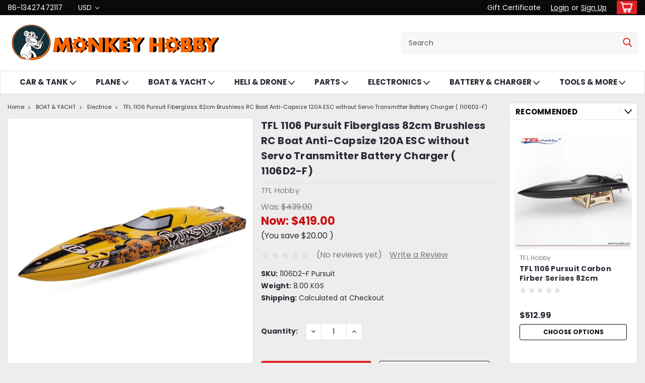

--- FILE ---
content_type: text/html; charset=UTF-8
request_url: https://www.monkeyhobby.com/tfl-1106-pursuit-fiberglass-82cm-brushless-rc-boat-anti-capsize-120a-esc-without-servo-transmitter-battery-charger-1106d2-f/
body_size: 30434
content:
<!DOCTYPE html>
<html class="no-js rectangle-out-btnAnimate" lang="en">
<head>
    <title>TFL 1106 Pursuit Fiberglass 82cm Brushless RC Boat Anti-Capsize 120A ESC without Servo Transmitter Battery Charger</title>
    <link rel="dns-prefetch preconnect" href="https://cdn11.bigcommerce.com/s-2nb5ti21" crossorigin><link rel="dns-prefetch preconnect" href="https://fonts.googleapis.com/" crossorigin><link rel="dns-prefetch preconnect" href="https://fonts.gstatic.com/" crossorigin>
    <meta property="product:price:amount" content="419" /><meta property="product:price:currency" content="USD" /><meta property="og:price:standard_amount" content="439" /><meta property="og:url" content="https://monkeyhobby.com/tfl-1106-pursuit-fiberglass-82cm-brushless-rc-boat-anti-capsize-120a-esc-without-servo-transmitter-battery-charger-1106d2-f/" /><meta property="og:site_name" content="MonkeyHobby.com" /><meta name="keywords" content="TFL 1106 Pursuit Fiberglass 82cm Brushless RC Boat Anti-Capsize 120A ESC without Servo Transmitter Battery Charger"><meta name="description" content="TFL 1106 Pursuit Fiberglass 82cm Brushless RC Boat Anti-Capsize 120A ESC without Servo Transmitter Battery Charger"><link rel='canonical' href='https://monkeyhobby.com/tfl-1106-pursuit-fiberglass-82cm-brushless-rc-boat-anti-capsize-120a-esc-without-servo-transmitter-battery-charger-1106d2-f/' /><meta name='platform' content='bigcommerce.stencil' /><meta property="og:type" content="product" />
<meta property="og:title" content="TFL 1106 Pursuit Fiberglass 82cm Brushless RC Boat Anti-Capsize 120A ESC without Servo Transmitter Battery Charger ( 1106D2-F)" />
<meta property="og:description" content="TFL 1106 Pursuit Fiberglass 82cm Brushless RC Boat Anti-Capsize 120A ESC without Servo Transmitter Battery Charger" />
<meta property="og:image" content="https://cdn11.bigcommerce.com/s-2nb5ti21/products/6746/images/23353/1__48479.1619592569.220.220.jpg?c=2" />
<meta property="pinterest:richpins" content="enabled" />
    
     

    <link href="https://cdn11.bigcommerce.com/s-2nb5ti21/product_images/%E5%9B%BE%E5%B1%82%201.png?t=1735527489" rel="shortcut icon">

    <meta name="viewport" content="width=device-width, initial-scale=1">

    <script>
        // Change document class from no-js to js so we can detect this in css
        document.documentElement.className = document.documentElement.className.replace('no-js', 'js');
    </script>
    <script async src="https://cdn11.bigcommerce.com/s-2nb5ti21/stencil/6bf38fa0-2815-013d-c2fe-6a62f367df14/dist/theme-bundle.head_async.js"></script>
    <link href="https://fonts.googleapis.com/css?family=Poppins:300,400,700,500%7CPoppinso:500&display=swap" rel="stylesheet">
    <link data-stencil-stylesheet href="https://cdn11.bigcommerce.com/s-2nb5ti21/stencil/6bf38fa0-2815-013d-c2fe-6a62f367df14/css/theme-37541ed0-ccb5-013d-737f-1a0a62093dcf.css" rel="stylesheet">
    <link data-stencil-stylesheet href="https://cdn11.bigcommerce.com/s-2nb5ti21/stencil/6bf38fa0-2815-013d-c2fe-6a62f367df14/css/nextgen-37541ed0-ccb5-013d-737f-1a0a62093dcf.css" rel="stylesheet">
    <link data-stencil-stylesheet href="https://cdn11.bigcommerce.com/s-2nb5ti21/stencil/6bf38fa0-2815-013d-c2fe-6a62f367df14/css/cards-simple-37541ed0-ccb5-013d-737f-1a0a62093dcf.css" rel="stylesheet">
    <link data-stencil-stylesheet href="https://cdn11.bigcommerce.com/s-2nb5ti21/stencil/6bf38fa0-2815-013d-c2fe-6a62f367df14/css/cards-quicksearch-37541ed0-ccb5-013d-737f-1a0a62093dcf.css" rel="stylesheet">
    <link data-stencil-stylesheet href="https://cdn11.bigcommerce.com/s-2nb5ti21/stencil/6bf38fa0-2815-013d-c2fe-6a62f367df14/css/theme-editor-responsive-37541ed0-ccb5-013d-737f-1a0a62093dcf.css" rel="stylesheet">
    <link data-stencil-stylesheet href="https://cdn11.bigcommerce.com/s-2nb5ti21/stencil/6bf38fa0-2815-013d-c2fe-6a62f367df14/css/custom-37541ed0-ccb5-013d-737f-1a0a62093dcf.css" rel="stylesheet">

        <!-- Start Tracking Code for analytics_googleanalytics -->

<script>
  (function(i,s,o,g,r,a,m){i['GoogleAnalyticsObject']=r;i[r]=i[r]||function(){
  (i[r].q=i[r].q||[]).push(arguments)},i[r].l=1*new Date();a=s.createElement(o),
  m=s.getElementsByTagName(o)[0];a.async=1;a.src=g;m.parentNode.insertBefore(a,m)
  })(window,document,'script','//www.google-analytics.com/analytics.js','ga');

  ga('create', 'UA-52522119-1', 'auto');
  ga('send', 'pageview');

</script>

<!-- End Tracking Code for analytics_googleanalytics -->


<script type="text/javascript" src="https://checkout-sdk.bigcommerce.com/v1/loader.js" defer ></script>
<script type="text/javascript">
var BCData = {"product_attributes":{"sku":"1106D2-F Pursuit","upc":null,"mpn":null,"gtin":null,"weight":{"formatted":"8.00 KGS","value":8},"base":true,"image":null,"price":{"without_tax":{"formatted":"$419.00","value":419,"currency":"USD"},"tax_label":"Tax","sale_price_without_tax":{"formatted":"$419.00","value":419,"currency":"USD"},"non_sale_price_without_tax":{"formatted":"$439.00","value":439,"currency":"USD"},"rrp_without_tax":{"formatted":"$439.00","value":439,"currency":"USD"},"saved":{"formatted":"$20.00","value":20,"currency":"USD"}},"stock":null,"instock":true,"stock_message":null,"purchasable":true,"purchasing_message":null,"call_for_price_message":null}};
</script>

<script nonce="">
(function () {
    var xmlHttp = new XMLHttpRequest();

    xmlHttp.open('POST', 'https://bes.gcp.data.bigcommerce.com/nobot');
    xmlHttp.setRequestHeader('Content-Type', 'application/json');
    xmlHttp.send('{"store_id":"616674","timezone_offset":"9.0","timestamp":"2026-01-14T19:40:15.18864200Z","visit_id":"c52f2210-8819-4007-8d8d-4992eb4b3bf7","channel_id":1}');
})();
</script>

        

        
        
        
        
        
        
        


    </head>
    <body id="body" class="product-page-layout  no-sidenav right-sideBar main   twelve-eighty      product-layout-with-sidevav qty-box-visible">

        <!-- snippet location header -->
        <svg data-src="https://cdn11.bigcommerce.com/s-2nb5ti21/stencil/6bf38fa0-2815-013d-c2fe-6a62f367df14/img/icon-sprite.svg" class="icons-svg-sprite"></svg>


        <div class="global-region screen-width above-topMenu">
  <div class="global-region body-width">
    <div data-content-region="header_top_above_top_menu--global"></div>
  </div>
</div>
<div class="header-container sticky-header gift-certificates-enabled ">
<div class="top-menu ">
    <div class="content">
         <a href="#" class="mobileMenu-toggle" data-mobile-menu-toggle="menu">
            <span class="mobileMenu-toggleIcon">Toggle menu</span>
        </a>

        <div class="left phone-number">
                86-13427472117
        </div>

        <div class="currency-converter">
<ul>
  <li class="navUser-item currency-menu">
    <a class="navUser-action has-dropdown" title="Currency Selector" alt="Currency Selector" href="#" data-dropdown="currencySelection" aria-controls="currencySelection" aria-expanded="false">USD <i class="icon currency" aria-hidden="true"><svg><use xlink:href="#icon-angle-down" /></svg></i></a>
    <ul class="dropdown-menu" id="currencySelection" data-dropdown-content aria-hidden="true" tabindex="-1">
        <li class="dropdown-menu-item">
            <a class="currency-name-switcher" href="https://www.monkeyhobby.com/tfl-1106-pursuit-fiberglass-82cm-brushless-rc-boat-anti-capsize-120a-esc-without-servo-transmitter-battery-charger-1106d2-f/?setCurrencyId=1">
                <img src="https://cdn11.bigcommerce.com/s-2nb5ti21/lib/flags/nz.gif" border="0" alt="" role="presentation" /> NZD
            </a>
        </li>
        <li class="dropdown-menu-item">
            <a class="currency-name-switcher" href="https://www.monkeyhobby.com/tfl-1106-pursuit-fiberglass-82cm-brushless-rc-boat-anti-capsize-120a-esc-without-servo-transmitter-battery-charger-1106d2-f/?setCurrencyId=2">
                <strong><img src="https://cdn11.bigcommerce.com/s-2nb5ti21/lib/flags/us.gif" border="0" alt="" role="presentation" /> USD</strong>
            </a>
        </li>
        <li class="dropdown-menu-item">
            <a class="currency-name-switcher" href="https://www.monkeyhobby.com/tfl-1106-pursuit-fiberglass-82cm-brushless-rc-boat-anti-capsize-120a-esc-without-servo-transmitter-battery-charger-1106d2-f/?setCurrencyId=3">
                <img src="https://cdn11.bigcommerce.com/s-2nb5ti21/lib/flags/regions/eu.gif" border="0" alt="" role="presentation" /> EURO
            </a>
        </li>
        <li class="dropdown-menu-item">
            <a class="currency-name-switcher" href="https://www.monkeyhobby.com/tfl-1106-pursuit-fiberglass-82cm-brushless-rc-boat-anti-capsize-120a-esc-without-servo-transmitter-battery-charger-1106d2-f/?setCurrencyId=4">
                <img src="https://cdn11.bigcommerce.com/s-2nb5ti21/lib/flags/gb.gif" border="0" alt="" role="presentation" /> GBP
            </a>
        </li>
        <li class="dropdown-menu-item">
            <a class="currency-name-switcher" href="https://www.monkeyhobby.com/tfl-1106-pursuit-fiberglass-82cm-brushless-rc-boat-anti-capsize-120a-esc-without-servo-transmitter-battery-charger-1106d2-f/?setCurrencyId=5">
                <img src="https://cdn11.bigcommerce.com/s-2nb5ti21/lib/flags/hk.gif" border="0" alt="" role="presentation" /> HKD
            </a>
        </li>
        <li class="dropdown-menu-item">
            <a class="currency-name-switcher" href="https://www.monkeyhobby.com/tfl-1106-pursuit-fiberglass-82cm-brushless-rc-boat-anti-capsize-120a-esc-without-servo-transmitter-battery-charger-1106d2-f/?setCurrencyId=6">
                <img src="https://cdn11.bigcommerce.com/s-2nb5ti21/lib/flags/au.gif" border="0" alt="" role="presentation" /> AUD
            </a>
        </li>
        <li class="dropdown-menu-item">
            <a class="currency-name-switcher" href="https://www.monkeyhobby.com/tfl-1106-pursuit-fiberglass-82cm-brushless-rc-boat-anti-capsize-120a-esc-without-servo-transmitter-battery-charger-1106d2-f/?setCurrencyId=7">
                <img src="https://cdn11.bigcommerce.com/s-2nb5ti21/lib/flags/ca.gif" border="0" alt="" role="presentation" /> CAD
            </a>
        </li>
        <li class="dropdown-menu-item">
            <a class="currency-name-switcher" href="https://www.monkeyhobby.com/tfl-1106-pursuit-fiberglass-82cm-brushless-rc-boat-anti-capsize-120a-esc-without-servo-transmitter-battery-charger-1106d2-f/?setCurrencyId=8">
                <img src="https://cdn11.bigcommerce.com/s-2nb5ti21/lib/flags/sg.gif" border="0" alt="" role="presentation" /> SGD
            </a>
        </li>
        <li class="dropdown-menu-item">
            <a class="currency-name-switcher" href="https://www.monkeyhobby.com/tfl-1106-pursuit-fiberglass-82cm-brushless-rc-boat-anti-capsize-120a-esc-without-servo-transmitter-battery-charger-1106d2-f/?setCurrencyId=9">
                <img src="https://cdn11.bigcommerce.com/s-2nb5ti21/lib/flags/ch.gif" border="0" alt="" role="presentation" /> CHF
            </a>
        </li>
    </ul>
  </li>
</ul>
</div>



        <div class="right account-links ">
            <ul>
              <li class="navUser-item navUser-item--account search mobile">
                <a aria-label="search" name="search" class="navUser-action account search" href="#"><i class="fa fa-user" aria-hidden="true"><svg title="search" alt="search"><use xlink:href="#icon-search" /></svg></i></a>
              </li>
              <!-- <li class="navUser-item navUser-item--account mobile"><i class="fa fa-user" aria-hidden="true"><svg class="" title="search" alt="search"><use xlink:href="#icon-search"></use></svg></i></li> -->


                    <li class="navUser-item gift-certficates desktop">
                        <a class="navUser-action" href="/giftcertificates.php">Gift Certificate</a>
                    </li>
                    <li class="navUser-item navUser-item--account search gift mobile">
                      <a class="navUser-action account gift" href="/giftcertificates.php"><i class="fa fa-user" aria-hidden="true"><svg title="gift certificates" alt="gift certificates"><use xlink:href="#icon-gift" /></svg></i></a>
                    </li>

                    <!-- DESKTOP ACCOUNT LINKS -->
                    <li class="navUser-item navUser-item--account desktop">
                            <a class="navUser-action" aria-label="Login" href="/login.php"><!-- <i class="fa fa-user" aria-hidden="true"></i> --><a class="navUser-action login" href="/login.php">Login</a><span class="or-text">or</span><a class="navUser-action create" aria-label="Sign Up" href="/login.php?action=create_account">Sign Up</a>
                     </li>
                     <!-- MOBILE ACCOUNT LINKS -->
                     <li class="navUser-item navUser-item--account user mobile">
                       <a class="navUser-action account" aria-label="Login" href="/account.php"><i class="fa fa-user" aria-hidden="true"><svg title="account" alt="account"><use xlink:href="#icon-user-alt" /></svg></i></a>
                     </li>
        <li class="navUser-item navUser-item--cart ">
            <a
                aria-label="cart-preview-dropdown"
                class="navUser-action"
                data-cart-preview
                data-dropdown="cart-preview-dropdown"
                data-options="align:right"
                href="/cart.php">
                <span class="navUser-item-cartLabel"><i class="cart-icon" aria-hidden="true"><svg><use xlink:href="#icon-cart" /></svg></i></span> <span class="countPill cart-quantity">0</span>
            </a>

            <div class="dropdown-menu" id="cart-preview-dropdown" data-dropdown-content aria-hidden="true"></div>
        </li>
            </ul>
        </div>
        <div class="clear"></div>
    </div>
</div>

<div class="global-region screen-width below-topMenu">
  <div class="global-region body-width">
    <div data-content-region="header_top_below_top_menu--global"></div>
  </div>
</div>

<div class="header-container full-width  full-width-auto  full-width">
  <div class="header-padding">
  <div class="header-padding">
  <header class="header" role="banner">
        <div class="header-logo header-logo--left">
            <a href="https://monkeyhobby.com/">
            <img class="header-logo-image-unknown-size" src="https://cdn11.bigcommerce.com/s-2nb5ti21/images/stencil/original/logo42375_1739505131__29705.original.png" alt="Monkey Hobby" title="Monkey Hobby">
</a>
        </div>

  <div class="navPages-container inside-header left-logo search-container not-sticky" id="" data-menu>
    <nav class="navPages">
        <div class="navPages-quickSearch right searchbar">
            <div class="container">
    <!-- snippet location forms_search -->
    <form class="form" action="/search.php">
        <fieldset class="form-fieldset">
            <div class="form-field">
                <label class="u-hiddenVisually" for="search_query">Search</label>
                <input class="form-input" data-search-quick name="search_query" id="nav-quick-search" data-error-message="Search field cannot be empty." placeholder="Search" autocomplete="off">
                <div class="search-icon"><svg class="header-icon search-icon" title="submit" alt="submit"><use xlink:href="#icon-search"></use></svg></div>
                <input class="button button--primary form-prefixPostfix-button--postfix" type="submit" value="">
            </div>
        </fieldset>
        <div class="clear"></div>
    </form>
    <div id="search-action-buttons" class="search-buttons-container">
      <div class="align-right">
      <!-- <a href="#" class="reset quicksearch" aria-label="reset search" role="button" style="inline-block;">
        <span class="reset" aria-hidden="true">Reset Search</span>
      </a> -->
      <a href="#" class="modal-close custom-quick-search" aria-label="Close" role="button" style="inline-block;">
        <span aria-hidden="true">&#215;</span>
      </a>
      <div class="clear"></div>
      </div>
      <div class="clear"></div>
    </div>
      <section id="quickSearch" class="quickSearchResults" data-bind="html: results">
      </section>
      <div class="clear"></div>
</div>
        </div>
    </nav>
</div>
<div class="clear"></div>
<div class="mobile-menu navPages-container" id="" data-menu>
  <nav class="navPages">
    <div class="navPages-quickSearch right searchbar">
        <div class="container">
    <!-- snippet location forms_search -->
    <form class="form" action="/search.php">
        <fieldset class="form-fieldset">
            <div class="form-field">
                <label class="u-hiddenVisually" for="search_query">Search</label>
                <input class="form-input" data-search-quick name="search_query" id="" data-error-message="Search field cannot be empty." placeholder="Search" autocomplete="off">
                <div class="search-icon"><svg class="header-icon search-icon" title="submit" alt="submit"><use xlink:href="#icon-search"></use></svg></div>
                <input class="button button--primary form-prefixPostfix-button--postfix" type="submit" value="">
            </div>
        </fieldset>
        <div class="clear"></div>
    </form>
    <div id="search-action-buttons" class="search-buttons-container">
      <div class="align-right">
      <!-- <a href="#" class="reset quicksearch" aria-label="reset search" role="button" style="inline-block;">
        <span class="reset" aria-hidden="true">Reset Search</span>
      </a> -->
      <a href="#" class="modal-close custom-quick-search" aria-label="Close" role="button" style="inline-block;">
        <span aria-hidden="true">&#215;</span>
      </a>
      <div class="clear"></div>
      </div>
      <div class="clear"></div>
    </div>
      <section id="quickSearch" class="quickSearchResults" data-bind="html: results">
      </section>
      <div class="clear"></div>
</div>
    </div>
    <ul class="navPages-list">
        <div class="nav-align center">
        <div class="custom-pages-nav">
            <!-- <div id="mobile-menu"> -->
              <!-- Categories -->
                <div class="category-menu">
                  <h2 class="container-header mobile">Shop By Category</h2>
                  <div class="category-list">
                      <li class="navPages-item">
                          <a class="navPages-action has-subMenu" href="https://www.monkeyhobby.com/car-tank/">
    CAR &amp; TANK <i class="fa fa-chevron-down main-nav" aria-hidden="true"><svg><use xlink:href="#icon-angle-down" /></svg></i>
</a>
<div class="navPage-subMenu simple-subMenu" id="" aria-hidden="true" tabindex="-1">
    <ul class="navPage-subMenu-list">
      <li class="navPage-subMenu-item-parent">
          <a class="navPage-subMenu-action navPages-action navPages-action-depth-max " href="https://www.monkeyhobby.com/car-tank/">CAR &amp; TANK</a>
      </li>
            <li class="navPage-subMenu-item level-2">
                    <a class="navPage-subMenu-action navPages-action level-2" href="https://www.monkeyhobby.com/truck-container-trailer/">Truck Container &amp; Trailer</a>
            </li>
            <li class="navPage-subMenu-item level-2">
                    <a class="navPage-subMenu-action navPages-action level-2" href="https://www.monkeyhobby.com/construction-vehicles/">Construction Vehicles</a>
            </li>
            <li class="navPage-subMenu-item level-2">
                    <a
                        class="navPage-subMenu-action navPages-action has-subMenu level-2"
                        href="https://www.monkeyhobby.com/electric-power/"
                        data-collapsible="navPages-55"
                        data-collapsible-disabled-breakpoint="medium"
                        data-collapsible-disabled-state="open"
                        data-collapsible-enabled-state="closed">
                        Electric Power <i class="fa fa-chevron-down" aria-hidden="true"><svg><use xlink:href="#icon-angle-down" /></svg></i>
                    </a>
                    <ul class="navPage-childList level-3" id="">
                        <li class="navPage-childList-item-parent level-3">
                            <a class="navPage-childList-action navPages-action level-3" href="https://www.monkeyhobby.com/electric-power/">Electric Power</a>
                        </li>
                        <li class="navPage-childList-item level-3">
                            <a class="navPage-childList-action navPages-action level-3" href="https://www.monkeyhobby.com/on-road/">ON Road</a>
                        </li>
                        <li class="navPage-childList-item level-3">
                            <a class="navPage-childList-action navPages-action level-3" href="https://www.monkeyhobby.com/off-road/">OFF Road</a>
                        </li>
                    </ul>
            </li>
            <li class="navPage-subMenu-item level-2">
                    <a class="navPage-subMenu-action navPages-action level-2" href="https://www.monkeyhobby.com/gas-power/">Gas Power</a>
            </li>
            <li class="navPage-subMenu-item level-2">
                    <a class="navPage-subMenu-action navPages-action level-2" href="https://www.monkeyhobby.com/rastar-model-rc-car/">Rastar Model RC car</a>
            </li>
            <li class="navPage-subMenu-item level-2">
                    <a class="navPage-subMenu-action navPages-action level-2" href="https://www.monkeyhobby.com/rc-cars-trucks-frame-kit/">RC Cars &amp; Trucks Frame Kit</a>
            </li>
            <li class="navPage-subMenu-item level-2">
                    <a class="navPage-subMenu-action navPages-action level-2" href="https://www.monkeyhobby.com/rc-tanks/">RC Tanks</a>
            </li>
    </ul>
</div>
                      </li>
                      <li class="navPages-item">
                          <a class="navPages-action has-subMenu" href="https://www.monkeyhobby.com/plane/">
    PLANE <i class="fa fa-chevron-down main-nav" aria-hidden="true"><svg><use xlink:href="#icon-angle-down" /></svg></i>
</a>
<div class="navPage-subMenu simple-subMenu" id="" aria-hidden="true" tabindex="-1">
    <ul class="navPage-subMenu-list">
      <li class="navPage-subMenu-item-parent">
          <a class="navPage-subMenu-action navPages-action navPages-action-depth-max " href="https://www.monkeyhobby.com/plane/">PLANE</a>
      </li>
            <li class="navPage-subMenu-item level-2">
                    <a class="navPage-subMenu-action navPages-action level-2" href="https://www.monkeyhobby.com/biplanes/">Biplanes</a>
            </li>
            <li class="navPage-subMenu-item level-2">
                    <a class="navPage-subMenu-action navPages-action level-2" href="https://www.monkeyhobby.com/scales/">Scales</a>
            </li>
            <li class="navPage-subMenu-item level-2">
                    <a class="navPage-subMenu-action navPages-action level-2" href="https://www.monkeyhobby.com/seaplane/">Seaplane</a>
            </li>
            <li class="navPage-subMenu-item level-2">
                    <a class="navPage-subMenu-action navPages-action level-2" href="https://www.monkeyhobby.com/trainer/">Trainer</a>
            </li>
            <li class="navPage-subMenu-item level-2">
                    <a class="navPage-subMenu-action navPages-action level-2" href="https://www.monkeyhobby.com/glider/">Glider</a>
            </li>
            <li class="navPage-subMenu-item level-2">
                    <a class="navPage-subMenu-action navPages-action level-2" href="https://www.monkeyhobby.com/fpv-plane/">FPV Plane</a>
            </li>
            <li class="navPage-subMenu-item level-2">
                    <a class="navPage-subMenu-action navPages-action level-2" href="https://www.monkeyhobby.com/warbird/">Warbird</a>
            </li>
            <li class="navPage-subMenu-item level-2">
                    <a class="navPage-subMenu-action navPages-action level-2" href="https://www.monkeyhobby.com/3d-aerobatics/">3D Aerobatics</a>
            </li>
            <li class="navPage-subMenu-item level-2">
                    <a class="navPage-subMenu-action navPages-action level-2" href="https://www.monkeyhobby.com/jets/">Jets</a>
            </li>
    </ul>
</div>
                      </li>
                      <li class="navPages-item">
                          <a class="navPages-action has-subMenu" href="https://www.monkeyhobby.com/boat-yacht/">
    BOAT &amp; YACHT <i class="fa fa-chevron-down main-nav" aria-hidden="true"><svg><use xlink:href="#icon-angle-down" /></svg></i>
</a>
<div class="navPage-subMenu simple-subMenu" id="" aria-hidden="true" tabindex="-1">
    <ul class="navPage-subMenu-list">
      <li class="navPage-subMenu-item-parent">
          <a class="navPage-subMenu-action navPages-action navPages-action-depth-max  activePage" href="https://www.monkeyhobby.com/boat-yacht/">BOAT &amp; YACHT</a>
      </li>
            <li class="navPage-subMenu-item level-2">
                    <a class="navPage-subMenu-action navPages-action level-2" href="https://www.monkeyhobby.com/electrice/">Electrice</a>
            </li>
            <li class="navPage-subMenu-item level-2">
                    <a class="navPage-subMenu-action navPages-action level-2" href="https://www.monkeyhobby.com/gas/">Gas</a>
            </li>
            <li class="navPage-subMenu-item level-2">
                    <a class="navPage-subMenu-action navPages-action level-2" href="https://www.monkeyhobby.com/yachts/">Yachts</a>
            </li>
    </ul>
</div>
                      </li>
                      <li class="navPages-item">
                          <a class="navPages-action has-subMenu" href="https://www.monkeyhobby.com/heli-drone/">
    HELI &amp; DRONE <i class="fa fa-chevron-down main-nav" aria-hidden="true"><svg><use xlink:href="#icon-angle-down" /></svg></i>
</a>
<div class="navPage-subMenu simple-subMenu" id="" aria-hidden="true" tabindex="-1">
    <ul class="navPage-subMenu-list">
      <li class="navPage-subMenu-item-parent">
          <a class="navPage-subMenu-action navPages-action navPages-action-depth-max " href="https://www.monkeyhobby.com/heli-drone/">HELI &amp; DRONE</a>
      </li>
            <li class="navPage-subMenu-item level-2">
                    <a
                        class="navPage-subMenu-action navPages-action has-subMenu level-2"
                        href="https://www.monkeyhobby.com/rc-helicopters/"
                        data-collapsible="navPages-31"
                        data-collapsible-disabled-breakpoint="medium"
                        data-collapsible-disabled-state="open"
                        data-collapsible-enabled-state="closed">
                        RC Helicopters <i class="fa fa-chevron-down" aria-hidden="true"><svg><use xlink:href="#icon-angle-down" /></svg></i>
                    </a>
                    <ul class="navPage-childList level-3" id="">
                        <li class="navPage-childList-item-parent level-3">
                            <a class="navPage-childList-action navPages-action level-3" href="https://www.monkeyhobby.com/rc-helicopters/">RC Helicopters</a>
                        </li>
                        <li class="navPage-childList-item level-3">
                            <a class="navPage-childList-action navPages-action level-3" href="https://www.monkeyhobby.com/6ch-rc-helicopter/">6CH RC Helicopter</a>
                        </li>
                    </ul>
            </li>
            <li class="navPage-subMenu-item level-2">
                    <a
                        class="navPage-subMenu-action navPages-action has-subMenu level-2"
                        href="https://www.monkeyhobby.com"
                        data-collapsible="navPages-562"
                        data-collapsible-disabled-breakpoint="medium"
                        data-collapsible-disabled-state="open"
                        data-collapsible-enabled-state="closed">
                        Drone <i class="fa fa-chevron-down" aria-hidden="true"><svg><use xlink:href="#icon-angle-down" /></svg></i>
                    </a>
                    <ul class="navPage-childList level-3" id="">
                        <li class="navPage-childList-item-parent level-3">
                            <a class="navPage-childList-action navPages-action level-3" href="https://www.monkeyhobby.com">Drone</a>
                        </li>
                        <li class="navPage-childList-item level-3">
                            <a class="navPage-childList-action navPages-action level-3" href="https://www.monkeyhobby.com/fpv-gear-camera/">FPV Gear &amp; Camera</a>
                        </li>
                        <li class="navPage-childList-item level-3">
                            <a class="navPage-childList-action navPages-action level-3" href="https://www.monkeyhobby.com/udi/">Udi</a>
                        </li>
                    </ul>
            </li>
    </ul>
</div>
                      </li>
                      <li class="navPages-item">
                          <a class="navPages-action has-subMenu" href="https://www.monkeyhobby.com/parts/">
    PARTS <i class="fa fa-chevron-down main-nav" aria-hidden="true"><svg><use xlink:href="#icon-angle-down" /></svg></i>
</a>
<div class="navPage-subMenu simple-subMenu" id="" aria-hidden="true" tabindex="-1">
    <ul class="navPage-subMenu-list">
      <li class="navPage-subMenu-item-parent">
          <a class="navPage-subMenu-action navPages-action navPages-action-depth-max " href="https://www.monkeyhobby.com/parts/">PARTS</a>
      </li>
            <li class="navPage-subMenu-item level-2">
                    <a
                        class="navPage-subMenu-action navPages-action has-subMenu level-2"
                        href="https://www.monkeyhobby.com/rc-car-truck-parts/"
                        data-collapsible="navPages-68"
                        data-collapsible-disabled-breakpoint="medium"
                        data-collapsible-disabled-state="open"
                        data-collapsible-enabled-state="closed">
                        RC Car / Truck Parts <i class="fa fa-chevron-down" aria-hidden="true"><svg><use xlink:href="#icon-angle-down" /></svg></i>
                    </a>
                    <ul class="navPage-childList level-3" id="">
                        <li class="navPage-childList-item-parent level-3">
                            <a class="navPage-childList-action navPages-action level-3" href="https://www.monkeyhobby.com/rc-car-truck-parts/">RC Car / Truck Parts</a>
                        </li>
                        <li class="navPage-childList-item level-3">
                            <a class="navPage-childList-action navPages-action level-3" href="https://www.monkeyhobby.com/fms-parts-1/">FMS Parts</a>
                        </li>
                        <li class="navPage-childList-item level-3">
                            <a class="navPage-childList-action navPages-action level-3" href="https://www.monkeyhobby.com/mjx-parts/">MJX Parts</a>
                        </li>
                        <li class="navPage-childList-item level-3">
                            <a class="navPage-childList-action navPages-action level-3" href="https://www.monkeyhobby.com/wov-racing/">WOV RACING</a>
                        </li>
                        <li class="navPage-childList-item level-3">
                            <a class="navPage-childList-action navPages-action level-3" href="https://www.monkeyhobby.com/jlb-racing-parts/">JLB Racing parts</a>
                        </li>
                        <li class="navPage-childList-item level-3">
                            <a class="navPage-childList-action navPages-action level-3" href="https://www.monkeyhobby.com/pinecone-model/">PINECONE MODEL</a>
                        </li>
                        <li class="navPage-childList-item level-3">
                            <a class="navPage-childList-action navPages-action level-3" href="https://www.monkeyhobby.com/wltoys-parts/">WLTOYS PARTS</a>
                        </li>
                        <li class="navPage-childList-item level-3">
                            <a class="navPage-childList-action navPages-action level-3" href="https://www.monkeyhobby.com/zd-racing-parts/">ZD Racing Parts</a>
                        </li>
                        <li class="navPage-childList-item level-3">
                            <a class="navPage-childList-action navPages-action level-3" href="https://www.monkeyhobby.com/vkar-racing-parts/">VKAR RACING parts</a>
                        </li>
                        <li class="navPage-childList-item level-3">
                            <a class="navPage-childList-action navPages-action level-3" href="https://www.monkeyhobby.com/dhk-parts/">DHK Parts</a>
                        </li>
                        <li class="navPage-childList-item level-3">
                            <a class="navPage-childList-action navPages-action level-3" href="https://www.monkeyhobby.com/hsp-parts/">HSP parts</a>
                        </li>
                        <li class="navPage-childList-item level-3">
                            <a class="navPage-childList-action navPages-action level-3" href="https://www.monkeyhobby.com/himoto-parts/">HIMOTO parts</a>
                        </li>
                        <li class="navPage-childList-item level-3">
                            <a class="navPage-childList-action navPages-action level-3" href="https://www.monkeyhobby.com/bsd-parts/">BSD parts</a>
                        </li>
                        <li class="navPage-childList-item level-3">
                            <a class="navPage-childList-action navPages-action level-3" href="https://www.monkeyhobby.com/after-market-drift-car-parts/">After Market Drift Car Parts</a>
                        </li>
                        <li class="navPage-childList-item level-3">
                            <a class="navPage-childList-action navPages-action level-3" href="https://www.monkeyhobby.com/rim-tyre/">Rim &amp; Tyre</a>
                        </li>
                        <li class="navPage-childList-item level-3">
                            <a class="navPage-childList-action navPages-action level-3" href="https://www.monkeyhobby.com/rc-car-body-shells-accessories/">RC car body shells &amp; Accessories</a>
                        </li>
                        <li class="navPage-childList-item level-3">
                            <a class="navPage-childList-action navPages-action level-3" href="https://www.monkeyhobby.com/after-markets-upgraded-parts/">After Markets upgraded parts</a>
                        </li>
                    </ul>
            </li>
            <li class="navPage-subMenu-item level-2">
                    <a
                        class="navPage-subMenu-action navPages-action has-subMenu level-2"
                        href="https://www.monkeyhobby.com/rc-plane-parts/"
                        data-collapsible="navPages-33"
                        data-collapsible-disabled-breakpoint="medium"
                        data-collapsible-disabled-state="open"
                        data-collapsible-enabled-state="closed">
                        RC Plane Parts <i class="fa fa-chevron-down" aria-hidden="true"><svg><use xlink:href="#icon-angle-down" /></svg></i>
                    </a>
                    <ul class="navPage-childList level-3" id="">
                        <li class="navPage-childList-item-parent level-3">
                            <a class="navPage-childList-action navPages-action level-3" href="https://www.monkeyhobby.com/rc-plane-parts/">RC Plane Parts</a>
                        </li>
                        <li class="navPage-childList-item level-3">
                            <a class="navPage-childList-action navPages-action level-3" href="https://www.monkeyhobby.com/fms-parts/">FMS Parts</a>
                        </li>
                        <li class="navPage-childList-item level-3">
                            <a class="navPage-childList-action navPages-action level-3" href="https://www.monkeyhobby.com/top-rc-hobby-parts/">TOP RC HOBBY Parts</a>
                        </li>
                        <li class="navPage-childList-item level-3">
                            <a class="navPage-childList-action navPages-action level-3" href="https://www.monkeyhobby.com/dynam-parts/">Dynam Parts</a>
                        </li>
                        <li class="navPage-childList-item level-3">
                            <a class="navPage-childList-action navPages-action level-3" href="https://www.monkeyhobby.com/volantex-tw-lanyu-parts/">Volantex TW Lanyu parts</a>
                        </li>
                        <li class="navPage-childList-item level-3">
                            <a class="navPage-childList-action navPages-action level-3" href="https://www.monkeyhobby.com/propeller-1/">Propeller</a>
                        </li>
                        <li class="navPage-childList-item level-3">
                            <a class="navPage-childList-action navPages-action level-3" href="https://www.monkeyhobby.com/propeller-adapter/">Propeller Adapter</a>
                        </li>
                    </ul>
            </li>
            <li class="navPage-subMenu-item level-2">
                    <a
                        class="navPage-subMenu-action navPages-action has-subMenu level-2"
                        href="https://www.monkeyhobby.com/rc-helicopter-parts/"
                        data-collapsible="navPages-21"
                        data-collapsible-disabled-breakpoint="medium"
                        data-collapsible-disabled-state="open"
                        data-collapsible-enabled-state="closed">
                        RC Helicopter Parts <i class="fa fa-chevron-down" aria-hidden="true"><svg><use xlink:href="#icon-angle-down" /></svg></i>
                    </a>
                    <ul class="navPage-childList level-3" id="">
                        <li class="navPage-childList-item-parent level-3">
                            <a class="navPage-childList-action navPages-action level-3" href="https://www.monkeyhobby.com/rc-helicopter-parts/">RC Helicopter Parts</a>
                        </li>
                        <li class="navPage-childList-item level-3">
                            <a class="navPage-childList-action navPages-action level-3" href="https://www.monkeyhobby.com/goosky-1/">GOOSKY</a>
                        </li>
                        <li class="navPage-childList-item level-3">
                            <a class="navPage-childList-action navPages-action level-3" href="https://www.monkeyhobby.com/kds-parts/">KDS parts</a>
                        </li>
                        <li class="navPage-childList-item level-3">
                            <a class="navPage-childList-action navPages-action level-3" href="https://www.monkeyhobby.com/omp-hobby/">OMP HOBBY</a>
                        </li>
                        <li class="navPage-childList-item level-3">
                            <a class="navPage-childList-action navPages-action level-3" href="https://www.monkeyhobby.com/tarot-parts/">Tarot parts</a>
                        </li>
                        <li class="navPage-childList-item level-3">
                            <a class="navPage-childList-action navPages-action level-3" href="https://www.monkeyhobby.com/rc-helicopter-blade/">RC Helicopter Blade</a>
                        </li>
                    </ul>
            </li>
            <li class="navPage-subMenu-item level-2">
                    <a
                        class="navPage-subMenu-action navPages-action has-subMenu level-2"
                        href="https://www.monkeyhobby.com/rc-boat-parts/"
                        data-collapsible="navPages-53"
                        data-collapsible-disabled-breakpoint="medium"
                        data-collapsible-disabled-state="open"
                        data-collapsible-enabled-state="closed">
                        RC Boat Parts <i class="fa fa-chevron-down" aria-hidden="true"><svg><use xlink:href="#icon-angle-down" /></svg></i>
                    </a>
                    <ul class="navPage-childList level-3" id="">
                        <li class="navPage-childList-item-parent level-3">
                            <a class="navPage-childList-action navPages-action level-3" href="https://www.monkeyhobby.com/rc-boat-parts/">RC Boat Parts</a>
                        </li>
                        <li class="navPage-childList-item level-3">
                            <a class="navPage-childList-action navPages-action level-3" href="https://www.monkeyhobby.com/beili-sailboat-parts/">Beili Sailboat Parts</a>
                        </li>
                        <li class="navPage-childList-item level-3">
                            <a class="navPage-childList-action navPages-action level-3" href="https://www.monkeyhobby.com/dragon-hobby-rc-boat-parts/">Dragon Hobby RC BOAT parts</a>
                        </li>
                        <li class="navPage-childList-item level-3">
                            <a class="navPage-childList-action navPages-action level-3" href="https://www.monkeyhobby.com/tfl-rc-boat-general-accessories/">TFL RC Boat General accessories</a>
                        </li>
                        <li class="navPage-childList-item level-3">
                            <a class="navPage-childList-action navPages-action level-3" href="https://www.monkeyhobby.com/udi-rc-boat-parts/">UDI RC Boat Parts</a>
                        </li>
                        <li class="navPage-childList-item level-3">
                            <a class="navPage-childList-action navPages-action level-3" href="https://www.monkeyhobby.com/lanyu-volantex-racent-rc-boat-parts/">Lanyu Volantex Racent RC BOAT Parts</a>
                        </li>
                    </ul>
            </li>
            <li class="navPage-subMenu-item level-2">
                    <a class="navPage-subMenu-action navPages-action level-2" href="https://www.monkeyhobby.com/construction-vehicles-parts/">Construction Vehicles parts</a>
            </li>
            <li class="navPage-subMenu-item level-2">
                    <a class="navPage-subMenu-action navPages-action level-2" href="https://www.monkeyhobby.com/rc-tank-parts/">RC TANK PARTS</a>
            </li>
            <li class="navPage-subMenu-item level-2">
                    <a
                        class="navPage-subMenu-action navPages-action has-subMenu level-2"
                        href="https://www.monkeyhobby.com/racing-drone-parts-accessories/"
                        data-collapsible="navPages-313"
                        data-collapsible-disabled-breakpoint="medium"
                        data-collapsible-disabled-state="open"
                        data-collapsible-enabled-state="closed">
                        Racing Drone Parts &amp; Accessories <i class="fa fa-chevron-down" aria-hidden="true"><svg><use xlink:href="#icon-angle-down" /></svg></i>
                    </a>
                    <ul class="navPage-childList level-3" id="">
                        <li class="navPage-childList-item-parent level-3">
                            <a class="navPage-childList-action navPages-action level-3" href="https://www.monkeyhobby.com/racing-drone-parts-accessories/">Racing Drone Parts &amp; Accessories</a>
                        </li>
                        <li class="navPage-childList-item level-3">
                            <a class="navPage-childList-action navPages-action level-3" href="https://www.monkeyhobby.com/flight-controller/">Flight Controller</a>
                        </li>
                        <li class="navPage-childList-item level-3">
                            <a class="navPage-childList-action navPages-action level-3" href="https://www.monkeyhobby.com/tarot/">TAROT</a>
                        </li>
                        <li class="navPage-childList-item level-3">
                            <a class="navPage-childList-action navPages-action level-3" href="https://www.monkeyhobby.com/udi-1/">UDI</a>
                        </li>
                        <li class="navPage-childList-item level-3">
                            <a class="navPage-childList-action navPages-action level-3" href="https://www.monkeyhobby.com/new-category/">Motors</a>
                        </li>
                        <li class="navPage-childList-item level-3">
                            <a class="navPage-childList-action navPages-action level-3" href="https://www.monkeyhobby.com/other-parts/">Other parts</a>
                        </li>
                    </ul>
            </li>
            <li class="navPage-subMenu-item level-2">
                    <a class="navPage-subMenu-action navPages-action level-2" href="https://www.monkeyhobby.com/eletronics/">Eletronics</a>
            </li>
    </ul>
</div>
                      </li>
                      <li class="navPages-item">
                          <a class="navPages-action has-subMenu" href="https://www.monkeyhobby.com/electronics/">
    ELECTRONICS <i class="fa fa-chevron-down main-nav" aria-hidden="true"><svg><use xlink:href="#icon-angle-down" /></svg></i>
</a>
<div class="navPage-subMenu simple-subMenu" id="" aria-hidden="true" tabindex="-1">
    <ul class="navPage-subMenu-list">
      <li class="navPage-subMenu-item-parent">
          <a class="navPage-subMenu-action navPages-action navPages-action-depth-max " href="https://www.monkeyhobby.com/electronics/">ELECTRONICS</a>
      </li>
            <li class="navPage-subMenu-item level-2">
                    <a
                        class="navPage-subMenu-action navPages-action has-subMenu level-2"
                        href="https://www.monkeyhobby.com/electric-motor-1/"
                        data-collapsible="navPages-403"
                        data-collapsible-disabled-breakpoint="medium"
                        data-collapsible-disabled-state="open"
                        data-collapsible-enabled-state="closed">
                        Electric motor <i class="fa fa-chevron-down" aria-hidden="true"><svg><use xlink:href="#icon-angle-down" /></svg></i>
                    </a>
                    <ul class="navPage-childList level-3" id="">
                        <li class="navPage-childList-item-parent level-3">
                            <a class="navPage-childList-action navPages-action level-3" href="https://www.monkeyhobby.com/electric-motor-1/">Electric motor</a>
                        </li>
                        <li class="navPage-childList-item level-3">
                            <a class="navPage-childList-action navPages-action level-3" href="https://www.monkeyhobby.com/air-1/">Air</a>
                        </li>
                        <li class="navPage-childList-item level-3">
                            <a class="navPage-childList-action navPages-action level-3" href="https://www.monkeyhobby.com/marine-1/">Marine</a>
                        </li>
                        <li class="navPage-childList-item level-3">
                            <a class="navPage-childList-action navPages-action level-3" href="https://www.monkeyhobby.com/surface-1/">Surface</a>
                        </li>
                        <li class="navPage-childList-item level-3">
                            <a class="navPage-childList-action navPages-action level-3" href="https://www.monkeyhobby.com/motor-parts/">Motor parts</a>
                        </li>
                    </ul>
            </li>
            <li class="navPage-subMenu-item level-2">
                    <a
                        class="navPage-subMenu-action navPages-action has-subMenu level-2"
                        href="https://www.monkeyhobby.com/electric-speed-controller-esc-1/"
                        data-collapsible="navPages-399"
                        data-collapsible-disabled-breakpoint="medium"
                        data-collapsible-disabled-state="open"
                        data-collapsible-enabled-state="closed">
                        Electric Speed Controller ( ESC) <i class="fa fa-chevron-down" aria-hidden="true"><svg><use xlink:href="#icon-angle-down" /></svg></i>
                    </a>
                    <ul class="navPage-childList level-3" id="">
                        <li class="navPage-childList-item-parent level-3">
                            <a class="navPage-childList-action navPages-action level-3" href="https://www.monkeyhobby.com/electric-speed-controller-esc-1/">Electric Speed Controller ( ESC)</a>
                        </li>
                        <li class="navPage-childList-item level-3">
                            <a class="navPage-childList-action navPages-action level-3" href="https://www.monkeyhobby.com/air/">Air</a>
                        </li>
                        <li class="navPage-childList-item level-3">
                            <a class="navPage-childList-action navPages-action level-3" href="https://www.monkeyhobby.com/marine/">Marine</a>
                        </li>
                        <li class="navPage-childList-item level-3">
                            <a class="navPage-childList-action navPages-action level-3" href="https://www.monkeyhobby.com/surface/">Surface</a>
                        </li>
                    </ul>
            </li>
            <li class="navPage-subMenu-item level-2">
                    <a class="navPage-subMenu-action navPages-action level-2" href="https://www.monkeyhobby.com/gyro-1/">Gyro</a>
            </li>
            <li class="navPage-subMenu-item level-2">
                    <a class="navPage-subMenu-action navPages-action level-2" href="https://www.monkeyhobby.com/hobbywing-electronics/">HobbyWing Electronics</a>
            </li>
            <li class="navPage-subMenu-item level-2">
                    <a
                        class="navPage-subMenu-action navPages-action has-subMenu level-2"
                        href="https://www.monkeyhobby.com/radios-and-receivers-tx-rx/"
                        data-collapsible="navPages-54"
                        data-collapsible-disabled-breakpoint="medium"
                        data-collapsible-disabled-state="open"
                        data-collapsible-enabled-state="closed">
                        Transmitters and Receivers (TX &amp; RX) <i class="fa fa-chevron-down" aria-hidden="true"><svg><use xlink:href="#icon-angle-down" /></svg></i>
                    </a>
                    <ul class="navPage-childList level-3" id="">
                        <li class="navPage-childList-item-parent level-3">
                            <a class="navPage-childList-action navPages-action level-3" href="https://www.monkeyhobby.com/radios-and-receivers-tx-rx/">Transmitters and Receivers (TX &amp; RX)</a>
                        </li>
                        <li class="navPage-childList-item level-3">
                            <a class="navPage-childList-action navPages-action level-3" href="https://www.monkeyhobby.com/radio-accessories/">Radio Accessories</a>
                        </li>
                        <li class="navPage-childList-item level-3">
                            <a class="navPage-childList-action navPages-action level-3" href="https://www.monkeyhobby.com/radios/">Radios</a>
                        </li>
                        <li class="navPage-childList-item level-3">
                            <a class="navPage-childList-action navPages-action level-3" href="https://www.monkeyhobby.com/receiver-accessories/">Receiver Accessories</a>
                        </li>
                        <li class="navPage-childList-item level-3">
                            <a class="navPage-childList-action navPages-action level-3" href="https://www.monkeyhobby.com/receivers/">Receivers</a>
                        </li>
                        <li class="navPage-childList-item level-3">
                            <a class="navPage-childList-action navPages-action level-3" href="https://www.monkeyhobby.com/simulator/">Simulator</a>
                        </li>
                    </ul>
            </li>
            <li class="navPage-subMenu-item level-2">
                    <a
                        class="navPage-subMenu-action navPages-action has-subMenu level-2"
                        href="https://www.monkeyhobby.com/servos/"
                        data-collapsible="navPages-57"
                        data-collapsible-disabled-breakpoint="medium"
                        data-collapsible-disabled-state="open"
                        data-collapsible-enabled-state="closed">
                        Servos <i class="fa fa-chevron-down" aria-hidden="true"><svg><use xlink:href="#icon-angle-down" /></svg></i>
                    </a>
                    <ul class="navPage-childList level-3" id="">
                        <li class="navPage-childList-item-parent level-3">
                            <a class="navPage-childList-action navPages-action level-3" href="https://www.monkeyhobby.com/servos/">Servos</a>
                        </li>
                        <li class="navPage-childList-item level-3">
                            <a class="navPage-childList-action navPages-action level-3" href="https://www.monkeyhobby.com/rc-boat-servo/">RC Boat servo</a>
                        </li>
                        <li class="navPage-childList-item level-3">
                            <a class="navPage-childList-action navPages-action level-3" href="https://www.monkeyhobby.com/rc-car-truck-servos/">RC Car/Truck Servos</a>
                        </li>
                        <li class="navPage-childList-item level-3">
                            <a class="navPage-childList-action navPages-action level-3" href="https://www.monkeyhobby.com/rc-plane-servos/">RC Plane servos</a>
                        </li>
                        <li class="navPage-childList-item level-3">
                            <a class="navPage-childList-action navPages-action level-3" href="https://www.monkeyhobby.com/helicopter-servos/">Helicopter servos</a>
                        </li>
                    </ul>
            </li>
    </ul>
</div>
                      </li>
                      <li class="navPages-item">
                          <a class="navPages-action has-subMenu" href="https://www.monkeyhobby.com/battery-charger/">
    BATTERY &amp; CHARGER <i class="fa fa-chevron-down main-nav" aria-hidden="true"><svg><use xlink:href="#icon-angle-down" /></svg></i>
</a>
<div class="navPage-subMenu simple-subMenu" id="" aria-hidden="true" tabindex="-1">
    <ul class="navPage-subMenu-list">
      <li class="navPage-subMenu-item-parent">
          <a class="navPage-subMenu-action navPages-action navPages-action-depth-max " href="https://www.monkeyhobby.com/battery-charger/">BATTERY &amp; CHARGER</a>
      </li>
            <li class="navPage-subMenu-item level-2">
                    <a
                        class="navPage-subMenu-action navPages-action has-subMenu level-2"
                        href="https://www.monkeyhobby.com/battery/"
                        data-collapsible="navPages-348"
                        data-collapsible-disabled-breakpoint="medium"
                        data-collapsible-disabled-state="open"
                        data-collapsible-enabled-state="closed">
                        Battery <i class="fa fa-chevron-down" aria-hidden="true"><svg><use xlink:href="#icon-angle-down" /></svg></i>
                    </a>
                    <ul class="navPage-childList level-3" id="">
                        <li class="navPage-childList-item-parent level-3">
                            <a class="navPage-childList-action navPages-action level-3" href="https://www.monkeyhobby.com/battery/">Battery</a>
                        </li>
                        <li class="navPage-childList-item level-3">
                            <a class="navPage-childList-action navPages-action level-3" href="https://www.monkeyhobby.com/lipo-battery/">Lipo battery</a>
                        </li>
                        <li class="navPage-childList-item level-3">
                            <a class="navPage-childList-action navPages-action level-3" href="https://www.monkeyhobby.com/nimh-battery/">NIMH battery</a>
                        </li>
                    </ul>
            </li>
            <li class="navPage-subMenu-item level-2">
                    <a class="navPage-subMenu-action navPages-action level-2" href="https://www.monkeyhobby.com/chargers/">Chargers</a>
            </li>
    </ul>
</div>
                      </li>
                      <li class="navPages-item">
                          <a class="navPages-action has-subMenu" href="https://www.monkeyhobby.com/tools-more/">
    TOOLS &amp; MORE <i class="fa fa-chevron-down main-nav" aria-hidden="true"><svg><use xlink:href="#icon-angle-down" /></svg></i>
</a>
<div class="navPage-subMenu simple-subMenu" id="" aria-hidden="true" tabindex="-1">
    <ul class="navPage-subMenu-list">
      <li class="navPage-subMenu-item-parent">
          <a class="navPage-subMenu-action navPages-action navPages-action-depth-max " href="https://www.monkeyhobby.com/tools-more/">TOOLS &amp; MORE</a>
      </li>
            <li class="navPage-subMenu-item level-2">
                    <a class="navPage-subMenu-action navPages-action level-2" href="https://www.monkeyhobby.com/tools/">TOOLS</a>
            </li>
            <li class="navPage-subMenu-item level-2">
                    <a
                        class="navPage-subMenu-action navPages-action has-subMenu level-2"
                        href="https://www.monkeyhobby.com/plugs-cable/"
                        data-collapsible="navPages-38"
                        data-collapsible-disabled-breakpoint="medium"
                        data-collapsible-disabled-state="open"
                        data-collapsible-enabled-state="closed">
                        Plugs &amp; Cable <i class="fa fa-chevron-down" aria-hidden="true"><svg><use xlink:href="#icon-angle-down" /></svg></i>
                    </a>
                    <ul class="navPage-childList level-3" id="">
                        <li class="navPage-childList-item-parent level-3">
                            <a class="navPage-childList-action navPages-action level-3" href="https://www.monkeyhobby.com/plugs-cable/">Plugs &amp; Cable</a>
                        </li>
                        <li class="navPage-childList-item level-3">
                            <a class="navPage-childList-action navPages-action level-3" href="https://www.monkeyhobby.com/conector-plugs">Conector / Plugs</a>
                        </li>
                        <li class="navPage-childList-item level-3">
                            <a class="navPage-childList-action navPages-action level-3" href="https://www.monkeyhobby.com/cables/">Cables</a>
                        </li>
                    </ul>
            </li>
            <li class="navPage-subMenu-item level-2">
                    <a class="navPage-subMenu-action navPages-action level-2" href="https://www.monkeyhobby.com/chemical-glue-oil/">Chemical / Glue / Oil</a>
            </li>
    </ul>
</div>
                      </li>
                  </div>
                </div>
                <!-- Brands -->
                  <div class="brand-menu">
                    <h2 class="container-header mobile">Shop By Brand</h2>
                    <div class="brand-list">
                        <li class="navPages-item mobile">
                          <a class="navPages-action" href="https://monkeyhobby.com/brands/FMS.html">FMS</a>
                        </li>
                        <li class="navPages-item mobile">
                          <a class="navPages-action" href="https://monkeyhobby.com/brands/HSP.html">HSP</a>
                        </li>
                        <li class="navPages-item mobile">
                          <a class="navPages-action" href="https://monkeyhobby.com/brands/Dynam.html">Dynam</a>
                        </li>
                        <li class="navPages-item mobile">
                          <a class="navPages-action" href="https://monkeyhobby.com/brands/HIMOTO.html">HIMOTO</a>
                        </li>
                        <li class="navPages-item mobile">
                          <a class="navPages-action" href="https://monkeyhobby.com/brands/BSD.html">BSD</a>
                        </li>
                        <li class="navPages-item mobile">
                          <a class="navPages-action" href="https://monkeyhobby.com/zd-racing/">ZD Racing</a>
                        </li>
                        <li class="navPages-item mobile">
                          <a class="navPages-action" href="https://monkeyhobby.com/brands/DHK.html">DHK</a>
                        </li>
                        <li class="navPages-item mobile">
                          <a class="navPages-action" href="https://monkeyhobby.com/tfl-hobby/">TFL Hobby</a>
                        </li>
                        <li class="navPages-item mobile">
                          <a class="navPages-action" href="https://monkeyhobby.com/goosky/">Goosky</a>
                        </li>
                        <li class="navPages-item mobile">
                          <a class="navPages-action" href="https://monkeyhobby.com/brands/Volantex.html">Volantex</a>
                        </li>
                        <li class="navPages-item mobile">
                          <a class="navPages-action" href="https://monkeyhobby.com/brands/VKARRACING.html">VKARRACING</a>
                        </li>
                        <li class="navPages-item mobile">
                          <a class="navPages-action" href="https://monkeyhobby.com/omp/">OMP</a>
                        </li>
                        <li class="navPages-item mobile">
                          <a class="navPages-action" href="https://monkeyhobby.com/brands/JLB-RACING.html">JLB RACING</a>
                        </li>
                        <li class="navPages-item mobile">
                          <a class="navPages-action" href="https://monkeyhobby.com/brands/Agile.html">Agile</a>
                        </li>
                        <li class="navPages-item mobile">
                          <a class="navPages-action" href="https://monkeyhobby.com/brands/KDS.html">KDS</a>
                        </li>
                        <li class="navPages-item mobile">
                          <a class="navPages-action" href="https://monkeyhobby.com/wltoys/">Wltoys</a>
                        </li>
                        <li class="navPages-item mobile">
                          <a class="navPages-action" href="https://monkeyhobby.com/brands/dragon-hooby.html">dragon hooby</a>
                        </li>
                        <li class="navPages-item mobile">
                          <a class="navPages-action" href="https://monkeyhobby.com/brands/Udi.html">Udi</a>
                        </li>
                        <li class="navPages-item mobile">
                          <a class="navPages-action" href="https://monkeyhobby.com/wov-racing-1/">WOV RACING</a>
                        </li>
                        <li class="navPages-item mobile">
                          <a class="navPages-action" href="https://monkeyhobby.com/huina/">HUINA</a>
                        </li>
                        <li class="navPages-item mobile">
                          <a class="navPages-action" href="https://monkeyhobby.com/pinecone-model-1/">PINECONE MODEL</a>
                        </li>
                        <li class="navPages-item mobile">
                          <a class="navPages-action" href="https://monkeyhobby.com/brands/Amass.html">Amass</a>
                        </li>
                        <li class="navPages-item mobile">
                          <a class="navPages-action" href="https://monkeyhobby.com/brands/Hobbywing.html">Hobbywing</a>
                        </li>
                        <li class="navPages-item mobile">
                          <a class="navPages-action" href="https://monkeyhobby.com/omg/">OMG</a>
                        </li>
                        <li class="navPages-item mobile">
                          <a class="navPages-action" href="https://monkeyhobby.com/brands/MATRIXLINE.html">MATRIXLINE</a>
                        </li>
                        <li class="navPages-item mobile">
                          <a class="navPages-action" href="https://monkeyhobby.com/brands/HENG-LONG.html">HENG LONG</a>
                        </li>
                        <li class="navPages-item mobile">
                          <a class="navPages-action" href="https://monkeyhobby.com/brands/FLY-SKY.html">FLY SKY</a>
                        </li>
                        <li class="navPages-item mobile">
                          <a class="navPages-action" href="https://monkeyhobby.com/brands/TAROT.html">TAROT</a>
                        </li>
                        <li class="navPages-item mobile">
                          <a class="navPages-action" href="https://monkeyhobby.com/hercules-hobby/">Hercules Hobby</a>
                        </li>
                        <li class="navPages-item mobile">
                          <a class="navPages-action" href="https://monkeyhobby.com/top-rc/">TOP RC</a>
                        </li>
                        <li class="navPages-item mobile">
                          <a class="navPages-action" href="https://monkeyhobby.com/brands/Beili.html">Beili</a>
                        </li>
                        <li class="navPages-item mobile">
                          <a class="navPages-action" href="https://monkeyhobby.com/brands/SkyRC.html">SkyRC</a>
                        </li>
                        <li class="navPages-item mobile">
                          <a class="navPages-action" href="https://monkeyhobby.com/radiolink/">Radiolink</a>
                        </li>
                        <li class="navPages-item mobile">
                          <a class="navPages-action" href="https://monkeyhobby.com/brands/Emax.html">Emax</a>
                        </li>
                        <li class="navPages-item mobile">
                          <a class="navPages-action" href="https://monkeyhobby.com/racent/">Racent</a>
                        </li>
                        <li class="navPages-item mobile">
                          <a class="navPages-action" href="https://monkeyhobby.com/brands/Kylin.html">Kylin</a>
                        </li>
                        <li class="navPages-item mobile">
                          <a class="navPages-action" href="https://monkeyhobby.com/brands/Mumeisha.html">Mumeisha</a>
                        </li>
                        <li class="navPages-item mobile">
                          <a class="navPages-action" href="https://monkeyhobby.com/brands/MJX.html">MJX</a>
                        </li>
                        <li class="navPages-item mobile">
                          <a class="navPages-action" href="https://monkeyhobby.com/brands/Gens.html">Gens</a>
                        </li>
                        <li class="navPages-item mobile">
                          <a class="navPages-action" href="https://monkeyhobby.com/hota/">HOTA</a>
                        </li>
                        <li class="navPages-item mobile">
                          <a class="navPages-action" href="https://monkeyhobby.com/rc-era/">RC ERA</a>
                        </li>
                        <li class="navPages-item mobile">
                          <a class="navPages-action" href="https://monkeyhobby.com/suchiyu/">SUCHIYU</a>
                        </li>
                        <li class="navPages-item mobile">
                          <a class="navPages-action" href="https://monkeyhobby.com/rotor-tech/">Rotor Tech</a>
                        </li>
                        <li class="navPages-item mobile">
                          <a class="navPages-action" href="https://monkeyhobby.com/brands/TW.html">TW</a>
                        </li>
                        <li class="navPages-item mobile">
                          <a class="navPages-action" href="https://monkeyhobby.com/xlh/">XLH</a>
                        </li>
                        <li class="navPages-item mobile">
                          <a class="navPages-action" href="https://monkeyhobby.com/baron/">Baron</a>
                        </li>
                        <li class="navPages-item mobile">
                          <a class="navPages-action" href="https://monkeyhobby.com/dinogy-power/">DINOGY POWER</a>
                        </li>
                        <li class="navPages-item mobile">
                          <a class="navPages-action" href="https://monkeyhobby.com/isdt/">ISDT</a>
                        </li>
                        <li class="navPages-item mobile">
                          <a class="navPages-action" href="https://monkeyhobby.com/brands/Rastar.html">Rastar</a>
                        </li>
                        <li class="navPages-item mobile">
                          <a class="navPages-action" href="https://monkeyhobby.com/rlaarlo/">Rlaarlo</a>
                        </li>
                        <li class="navPages-item mobile">
                          <a class="navPages-action" href="https://monkeyhobby.com/brands/Skyzone.html">Skyzone</a>
                        </li>
                        <li class="navPages-item mobile">
                          <a class="navPages-action" href="https://monkeyhobby.com/ace/">ACE</a>
                        </li>
                        <li class="navPages-item mobile">
                          <a class="navPages-action" href="https://monkeyhobby.com/brands/AEO.html">AEO</a>
                        </li>
                        <li class="navPages-item mobile">
                          <a class="navPages-action" href="https://monkeyhobby.com/alzrc/">ALZRC</a>
                        </li>
                        <li class="navPages-item mobile">
                          <a class="navPages-action" href="https://monkeyhobby.com/crossrc/">CROSSRC</a>
                        </li>
                        <li class="navPages-item mobile">
                          <a class="navPages-action" href="https://monkeyhobby.com/brands/CS-model.html">CS model</a>
                        </li>
                        <li class="navPages-item mobile">
                          <a class="navPages-action" href="https://monkeyhobby.com/dumborc/">DUMBORC</a>
                        </li>
                        <li class="navPages-item mobile">
                          <a class="navPages-action" href="https://monkeyhobby.com/eazyrc/">EAZYRC</a>
                        </li>
                        <li class="navPages-item mobile">
                          <a class="navPages-action" href="https://monkeyhobby.com/brands/GEMFAN-HOBBY.html">GEMFAN HOBBY</a>
                        </li>
                        <li class="navPages-item mobile">
                          <a class="navPages-action" href="https://monkeyhobby.com/brands/GIANT-POWER.html">GIANT POWER</a>
                        </li>
                        <li class="navPages-item mobile">
                          <a class="navPages-action" href="https://monkeyhobby.com/brands/IMAX.html">IMAX</a>
                        </li>
                        <li class="navPages-item mobile">
                          <a class="navPages-action" href="https://monkeyhobby.com/brands/LanYu.html">LanYu</a>
                        </li>
                        <li class="navPages-item mobile">
                          <a class="navPages-action" href="https://monkeyhobby.com/rgt/">RGT</a>
                        </li>
                        <li class="navPages-item mobile">
                          <a class="navPages-action" href="https://monkeyhobby.com/rjx/">RJX</a>
                        </li>
                        <li class="navPages-item mobile">
                          <a class="navPages-action" href="https://monkeyhobby.com/brands/RUNCAM.html">RUNCAM</a>
                        </li>
                        <li class="navPages-item mobile">
                          <a class="navPages-action" href="https://monkeyhobby.com/surpass-hobby/">SURPASS-HOBBY</a>
                        </li>
                        <li class="navPages-item mobile">
                          <a class="navPages-action" href="https://monkeyhobby.com/brands/WFly.html">WFly</a>
                        </li>
                        <li class="navPages-item mobile">
                          <a class="navPages-action" href="https://monkeyhobby.com/brands/XQ%252dPOWER.html">XQ-POWER</a>
                        </li>
                        <li class="navPages-item mobile">
                          <a class="navPages-action" href="https://monkeyhobby.com/yuxiang/">YuXiang</a>
                        </li>
                        <li class="navPages-item mobile">
                          <a class="navPages-action" href="https://monkeyhobby.com/zwt/">ZWT</a>
                        </li>
                      <li class="navPages-item mobile">
                        <a class="navPages-action" href="/brands/">View all Brands</a>
                      </li>
                      <div class="clear"></div>
                    </div>
                  </div>
                <h2 class="container-header mobile">Content Pages</h2>
                <div class="page-list">
                    <li class="navPages-item">
                          <a class="navPages-action" href="https://www.monkeyhobby.com/contact-us/">Contact us</a>
                    </li>
                    <li class="navPages-item">
                          <a class="navPages-action" href="https://www.monkeyhobby.com/about-us/">About Us</a>
                    </li>
                    <li class="navPages-item">
                          <a class="navPages-action" href="https://www.monkeyhobby.com/shipping-returns/">Shipping &amp; Returns</a>
                    </li>
                    <li class="navPages-item">
                          <a class="navPages-action" href="https://www.monkeyhobby.com/faq-tips/">FAQ &amp; Tips</a>
                    </li>
                    <li class="navPages-item">
                          <a class="navPages-action" href="https://www.monkeyhobby.com/blog/">Blog</a>
                    </li>
                </div>

          <!-- </div> -->

          <div class="clear"></div>

          <h2 class="container-header mobile">User Navigation</h2>
          <div class="usernav-list">
            <div class="currency-converter mobile">
              <ul class="navPages-list navPages-list--user">
                    <li class="navPages-item currency-converter">
                        <a class="navPages-action has-subMenu" href="#" data-collapsible="navPages-currency" aria-controls="navPages-currency" aria-expanded="false">
                            USD <i class="fa fa-chevron-down main-nav currency" aria-hidden="true"><svg><use xmlns:xlink="http://www.w3.org/1999/xlink" xlink:href="#icon-angle-right"></use></svg></i>
                        </a>
                        <div class="currency-subMenu" id="navPages-currency" aria-hidden="true" tabindex="-1" style="display: none;">
                            <ul class="navPnavPagesage-subMenu-list">
                              <li class="dropdown-menu-item">
                                  <a class="currency-name-switcher" href="https://www.monkeyhobby.com/tfl-1106-pursuit-fiberglass-82cm-brushless-rc-boat-anti-capsize-120a-esc-without-servo-transmitter-battery-charger-1106d2-f/?setCurrencyId=1">
                                      <img src="https://cdn11.bigcommerce.com/s-2nb5ti21/lib/flags/nz.gif" border="0" alt="" role="presentation" /> NZD
                                  </a>
                              </li>
                              <li class="dropdown-menu-item">
                                  <a class="currency-name-switcher" href="https://www.monkeyhobby.com/tfl-1106-pursuit-fiberglass-82cm-brushless-rc-boat-anti-capsize-120a-esc-without-servo-transmitter-battery-charger-1106d2-f/?setCurrencyId=2">
                                      <strong><img src="https://cdn11.bigcommerce.com/s-2nb5ti21/lib/flags/us.gif" border="0" alt="" role="presentation" /> USD</strong>
                                  </a>
                              </li>
                              <li class="dropdown-menu-item">
                                  <a class="currency-name-switcher" href="https://www.monkeyhobby.com/tfl-1106-pursuit-fiberglass-82cm-brushless-rc-boat-anti-capsize-120a-esc-without-servo-transmitter-battery-charger-1106d2-f/?setCurrencyId=3">
                                      <img src="https://cdn11.bigcommerce.com/s-2nb5ti21/lib/flags/regions/eu.gif" border="0" alt="" role="presentation" /> EURO
                                  </a>
                              </li>
                              <li class="dropdown-menu-item">
                                  <a class="currency-name-switcher" href="https://www.monkeyhobby.com/tfl-1106-pursuit-fiberglass-82cm-brushless-rc-boat-anti-capsize-120a-esc-without-servo-transmitter-battery-charger-1106d2-f/?setCurrencyId=4">
                                      <img src="https://cdn11.bigcommerce.com/s-2nb5ti21/lib/flags/gb.gif" border="0" alt="" role="presentation" /> GBP
                                  </a>
                              </li>
                              <li class="dropdown-menu-item">
                                  <a class="currency-name-switcher" href="https://www.monkeyhobby.com/tfl-1106-pursuit-fiberglass-82cm-brushless-rc-boat-anti-capsize-120a-esc-without-servo-transmitter-battery-charger-1106d2-f/?setCurrencyId=5">
                                      <img src="https://cdn11.bigcommerce.com/s-2nb5ti21/lib/flags/hk.gif" border="0" alt="" role="presentation" /> HKD
                                  </a>
                              </li>
                              <li class="dropdown-menu-item">
                                  <a class="currency-name-switcher" href="https://www.monkeyhobby.com/tfl-1106-pursuit-fiberglass-82cm-brushless-rc-boat-anti-capsize-120a-esc-without-servo-transmitter-battery-charger-1106d2-f/?setCurrencyId=6">
                                      <img src="https://cdn11.bigcommerce.com/s-2nb5ti21/lib/flags/au.gif" border="0" alt="" role="presentation" /> AUD
                                  </a>
                              </li>
                              <li class="dropdown-menu-item">
                                  <a class="currency-name-switcher" href="https://www.monkeyhobby.com/tfl-1106-pursuit-fiberglass-82cm-brushless-rc-boat-anti-capsize-120a-esc-without-servo-transmitter-battery-charger-1106d2-f/?setCurrencyId=7">
                                      <img src="https://cdn11.bigcommerce.com/s-2nb5ti21/lib/flags/ca.gif" border="0" alt="" role="presentation" /> CAD
                                  </a>
                              </li>
                              <li class="dropdown-menu-item">
                                  <a class="currency-name-switcher" href="https://www.monkeyhobby.com/tfl-1106-pursuit-fiberglass-82cm-brushless-rc-boat-anti-capsize-120a-esc-without-servo-transmitter-battery-charger-1106d2-f/?setCurrencyId=8">
                                      <img src="https://cdn11.bigcommerce.com/s-2nb5ti21/lib/flags/sg.gif" border="0" alt="" role="presentation" /> SGD
                                  </a>
                              </li>
                              <li class="dropdown-menu-item">
                                  <a class="currency-name-switcher" href="https://www.monkeyhobby.com/tfl-1106-pursuit-fiberglass-82cm-brushless-rc-boat-anti-capsize-120a-esc-without-servo-transmitter-battery-charger-1106d2-f/?setCurrencyId=9">
                                      <img src="https://cdn11.bigcommerce.com/s-2nb5ti21/lib/flags/ch.gif" border="0" alt="" role="presentation" /> CHF
                                  </a>
                              </li>
                            </ul>
                        </div>
                    </li>
              </ul>
            </div>

            <div class="account-links gift-certificates mobile">
              <li class="navPages-item gift-certificates">
                  <a class="navPages-action gift-certificates"
                   href="/giftcertificates.php"
                   aria-label="Gift Certificates"
                  >
                    Gift Certificates
                </a>
            </li>
            </div>


            <div class="account-links mobile">
              <!-- MOBILE MENU BOTTOM ACCOUNT LINKS -->
              <li class="navUser-item navUser-item--account">
                      <a class="navUser-action login" href="/login.php">Login</a><span class="or-text">or</span><a class="navUser-action create" href="/login.php?action=create_account">Sign Up</a>
               </li>
               <div class="clear"></div>
            </div>
         </div> <!-- usernav-list -->

          <div class="social-media mobile">
                        </div>
        </div>
    </ul>
</nav>
</div>
</header>
</div>
</div>
</div>

<div class="global-region screen-width above-mainNav">
  <div class="global-region body-width">
    <div data-content-region="header_above_main_menu--global"></div>
  </div>
</div>

<div class="main-nav-container full-width    categories-only  with-categories    five-columns   hover-to-open simple-menu ">
  <div class="navPages-container main-nav desktop" id="" data-menu>
        <nav class="navPages">
    <div class="navPages-quickSearch right searchbar">
        <div class="container">
    <!-- snippet location forms_search -->
    <form class="form" action="/search.php">
        <fieldset class="form-fieldset">
            <div class="form-field">
                <label class="u-hiddenVisually" for="search_query">Search</label>
                <input class="form-input" data-search-quick name="search_query" id="" data-error-message="Search field cannot be empty." placeholder="Search" autocomplete="off">
                <div class="search-icon"><svg class="header-icon search-icon" title="submit" alt="submit"><use xlink:href="#icon-search"></use></svg></div>
                <input class="button button--primary form-prefixPostfix-button--postfix" type="submit" value="">
            </div>
        </fieldset>
        <div class="clear"></div>
    </form>
    <div id="search-action-buttons" class="search-buttons-container">
      <div class="align-right">
      <!-- <a href="#" class="reset quicksearch" aria-label="reset search" role="button" style="inline-block;">
        <span class="reset" aria-hidden="true">Reset Search</span>
      </a> -->
      <a href="#" class="modal-close custom-quick-search" aria-label="Close" role="button" style="inline-block;">
        <span aria-hidden="true">&#215;</span>
      </a>
      <div class="clear"></div>
      </div>
      <div class="clear"></div>
    </div>
      <section id="quickSearch" class="quickSearchResults" data-bind="html: results">
      </section>
      <div class="clear"></div>
</div>
    </div>
    <div class="navPages-list">
        <div class="nav-align center ">
          <div class="custom-pages-nav">

          <!-- MAIN NAV WITH CATEGORY IMAGES -->

            <!-- MAIN NAV WITHOUT CATEGORY IMAGES -->
            <!-- SHOW ONLY PAGES IN MAIN NAV -->

            <!-- SHOW ONLY CATEGORIES IN MAIN NAV -->
              <!-- Categories -->
                <div class="category-menu">
                  <div class="category-list">
                    <ul class="top-level-pages">
                        <li class="navPages-item top-level">
                          <a class="navPages-action has-subMenu" href="https://www.monkeyhobby.com/car-tank/">
    CAR &amp; TANK <i class="fa fa-chevron-down main-nav" aria-hidden="true"><svg><use xlink:href="#icon-angle-down" /></svg></i>
</a>
<div class="navPage-subMenu simple-subMenu" id="" aria-hidden="true" tabindex="-1">
    <ul class="navPage-subMenu-list">
      <li class="navPage-subMenu-item-parent">
          <a class="navPage-subMenu-action navPages-action navPages-action-depth-max " href="https://www.monkeyhobby.com/car-tank/">CAR &amp; TANK</a>
      </li>
            <li class="navPage-subMenu-item level-2">
                    <a class="navPage-subMenu-action navPages-action level-2" href="https://www.monkeyhobby.com/truck-container-trailer/">Truck Container &amp; Trailer</a>
            </li>
            <li class="navPage-subMenu-item level-2">
                    <a class="navPage-subMenu-action navPages-action level-2" href="https://www.monkeyhobby.com/construction-vehicles/">Construction Vehicles</a>
            </li>
            <li class="navPage-subMenu-item level-2">
                    <a
                        class="navPage-subMenu-action navPages-action has-subMenu level-2"
                        href="https://www.monkeyhobby.com/electric-power/"
                        data-collapsible="navPages-55"
                        data-collapsible-disabled-breakpoint="medium"
                        data-collapsible-disabled-state="open"
                        data-collapsible-enabled-state="closed">
                        Electric Power <i class="fa fa-chevron-down" aria-hidden="true"><svg><use xlink:href="#icon-angle-down" /></svg></i>
                    </a>
                    <ul class="navPage-childList level-3" id="">
                        <li class="navPage-childList-item-parent level-3">
                            <a class="navPage-childList-action navPages-action level-3" href="https://www.monkeyhobby.com/electric-power/">Electric Power</a>
                        </li>
                        <li class="navPage-childList-item level-3">
                            <a class="navPage-childList-action navPages-action level-3" href="https://www.monkeyhobby.com/on-road/">ON Road</a>
                        </li>
                        <li class="navPage-childList-item level-3">
                            <a class="navPage-childList-action navPages-action level-3" href="https://www.monkeyhobby.com/off-road/">OFF Road</a>
                        </li>
                    </ul>
            </li>
            <li class="navPage-subMenu-item level-2">
                    <a class="navPage-subMenu-action navPages-action level-2" href="https://www.monkeyhobby.com/gas-power/">Gas Power</a>
            </li>
            <li class="navPage-subMenu-item level-2">
                    <a class="navPage-subMenu-action navPages-action level-2" href="https://www.monkeyhobby.com/rastar-model-rc-car/">Rastar Model RC car</a>
            </li>
            <li class="navPage-subMenu-item level-2">
                    <a class="navPage-subMenu-action navPages-action level-2" href="https://www.monkeyhobby.com/rc-cars-trucks-frame-kit/">RC Cars &amp; Trucks Frame Kit</a>
            </li>
            <li class="navPage-subMenu-item level-2">
                    <a class="navPage-subMenu-action navPages-action level-2" href="https://www.monkeyhobby.com/rc-tanks/">RC Tanks</a>
            </li>
    </ul>
</div>
                      </li>
                        <li class="navPages-item top-level">
                          <a class="navPages-action has-subMenu" href="https://www.monkeyhobby.com/plane/">
    PLANE <i class="fa fa-chevron-down main-nav" aria-hidden="true"><svg><use xlink:href="#icon-angle-down" /></svg></i>
</a>
<div class="navPage-subMenu simple-subMenu" id="" aria-hidden="true" tabindex="-1">
    <ul class="navPage-subMenu-list">
      <li class="navPage-subMenu-item-parent">
          <a class="navPage-subMenu-action navPages-action navPages-action-depth-max " href="https://www.monkeyhobby.com/plane/">PLANE</a>
      </li>
            <li class="navPage-subMenu-item level-2">
                    <a class="navPage-subMenu-action navPages-action level-2" href="https://www.monkeyhobby.com/biplanes/">Biplanes</a>
            </li>
            <li class="navPage-subMenu-item level-2">
                    <a class="navPage-subMenu-action navPages-action level-2" href="https://www.monkeyhobby.com/scales/">Scales</a>
            </li>
            <li class="navPage-subMenu-item level-2">
                    <a class="navPage-subMenu-action navPages-action level-2" href="https://www.monkeyhobby.com/seaplane/">Seaplane</a>
            </li>
            <li class="navPage-subMenu-item level-2">
                    <a class="navPage-subMenu-action navPages-action level-2" href="https://www.monkeyhobby.com/trainer/">Trainer</a>
            </li>
            <li class="navPage-subMenu-item level-2">
                    <a class="navPage-subMenu-action navPages-action level-2" href="https://www.monkeyhobby.com/glider/">Glider</a>
            </li>
            <li class="navPage-subMenu-item level-2">
                    <a class="navPage-subMenu-action navPages-action level-2" href="https://www.monkeyhobby.com/fpv-plane/">FPV Plane</a>
            </li>
            <li class="navPage-subMenu-item level-2">
                    <a class="navPage-subMenu-action navPages-action level-2" href="https://www.monkeyhobby.com/warbird/">Warbird</a>
            </li>
            <li class="navPage-subMenu-item level-2">
                    <a class="navPage-subMenu-action navPages-action level-2" href="https://www.monkeyhobby.com/3d-aerobatics/">3D Aerobatics</a>
            </li>
            <li class="navPage-subMenu-item level-2">
                    <a class="navPage-subMenu-action navPages-action level-2" href="https://www.monkeyhobby.com/jets/">Jets</a>
            </li>
    </ul>
</div>
                      </li>
                        <li class="navPages-item top-level">
                          <a class="navPages-action has-subMenu" href="https://www.monkeyhobby.com/boat-yacht/">
    BOAT &amp; YACHT <i class="fa fa-chevron-down main-nav" aria-hidden="true"><svg><use xlink:href="#icon-angle-down" /></svg></i>
</a>
<div class="navPage-subMenu simple-subMenu" id="" aria-hidden="true" tabindex="-1">
    <ul class="navPage-subMenu-list">
      <li class="navPage-subMenu-item-parent">
          <a class="navPage-subMenu-action navPages-action navPages-action-depth-max  activePage" href="https://www.monkeyhobby.com/boat-yacht/">BOAT &amp; YACHT</a>
      </li>
            <li class="navPage-subMenu-item level-2">
                    <a class="navPage-subMenu-action navPages-action level-2" href="https://www.monkeyhobby.com/electrice/">Electrice</a>
            </li>
            <li class="navPage-subMenu-item level-2">
                    <a class="navPage-subMenu-action navPages-action level-2" href="https://www.monkeyhobby.com/gas/">Gas</a>
            </li>
            <li class="navPage-subMenu-item level-2">
                    <a class="navPage-subMenu-action navPages-action level-2" href="https://www.monkeyhobby.com/yachts/">Yachts</a>
            </li>
    </ul>
</div>
                      </li>
                        <li class="navPages-item top-level">
                          <a class="navPages-action has-subMenu" href="https://www.monkeyhobby.com/heli-drone/">
    HELI &amp; DRONE <i class="fa fa-chevron-down main-nav" aria-hidden="true"><svg><use xlink:href="#icon-angle-down" /></svg></i>
</a>
<div class="navPage-subMenu simple-subMenu" id="" aria-hidden="true" tabindex="-1">
    <ul class="navPage-subMenu-list">
      <li class="navPage-subMenu-item-parent">
          <a class="navPage-subMenu-action navPages-action navPages-action-depth-max " href="https://www.monkeyhobby.com/heli-drone/">HELI &amp; DRONE</a>
      </li>
            <li class="navPage-subMenu-item level-2">
                    <a
                        class="navPage-subMenu-action navPages-action has-subMenu level-2"
                        href="https://www.monkeyhobby.com/rc-helicopters/"
                        data-collapsible="navPages-31"
                        data-collapsible-disabled-breakpoint="medium"
                        data-collapsible-disabled-state="open"
                        data-collapsible-enabled-state="closed">
                        RC Helicopters <i class="fa fa-chevron-down" aria-hidden="true"><svg><use xlink:href="#icon-angle-down" /></svg></i>
                    </a>
                    <ul class="navPage-childList level-3" id="">
                        <li class="navPage-childList-item-parent level-3">
                            <a class="navPage-childList-action navPages-action level-3" href="https://www.monkeyhobby.com/rc-helicopters/">RC Helicopters</a>
                        </li>
                        <li class="navPage-childList-item level-3">
                            <a class="navPage-childList-action navPages-action level-3" href="https://www.monkeyhobby.com/6ch-rc-helicopter/">6CH RC Helicopter</a>
                        </li>
                    </ul>
            </li>
            <li class="navPage-subMenu-item level-2">
                    <a
                        class="navPage-subMenu-action navPages-action has-subMenu level-2"
                        href="https://www.monkeyhobby.com"
                        data-collapsible="navPages-562"
                        data-collapsible-disabled-breakpoint="medium"
                        data-collapsible-disabled-state="open"
                        data-collapsible-enabled-state="closed">
                        Drone <i class="fa fa-chevron-down" aria-hidden="true"><svg><use xlink:href="#icon-angle-down" /></svg></i>
                    </a>
                    <ul class="navPage-childList level-3" id="">
                        <li class="navPage-childList-item-parent level-3">
                            <a class="navPage-childList-action navPages-action level-3" href="https://www.monkeyhobby.com">Drone</a>
                        </li>
                        <li class="navPage-childList-item level-3">
                            <a class="navPage-childList-action navPages-action level-3" href="https://www.monkeyhobby.com/fpv-gear-camera/">FPV Gear &amp; Camera</a>
                        </li>
                        <li class="navPage-childList-item level-3">
                            <a class="navPage-childList-action navPages-action level-3" href="https://www.monkeyhobby.com/udi/">Udi</a>
                        </li>
                    </ul>
            </li>
    </ul>
</div>
                      </li>
                        <li class="navPages-item top-level">
                          <a class="navPages-action has-subMenu" href="https://www.monkeyhobby.com/parts/">
    PARTS <i class="fa fa-chevron-down main-nav" aria-hidden="true"><svg><use xlink:href="#icon-angle-down" /></svg></i>
</a>
<div class="navPage-subMenu simple-subMenu" id="" aria-hidden="true" tabindex="-1">
    <ul class="navPage-subMenu-list">
      <li class="navPage-subMenu-item-parent">
          <a class="navPage-subMenu-action navPages-action navPages-action-depth-max " href="https://www.monkeyhobby.com/parts/">PARTS</a>
      </li>
            <li class="navPage-subMenu-item level-2">
                    <a
                        class="navPage-subMenu-action navPages-action has-subMenu level-2"
                        href="https://www.monkeyhobby.com/rc-car-truck-parts/"
                        data-collapsible="navPages-68"
                        data-collapsible-disabled-breakpoint="medium"
                        data-collapsible-disabled-state="open"
                        data-collapsible-enabled-state="closed">
                        RC Car / Truck Parts <i class="fa fa-chevron-down" aria-hidden="true"><svg><use xlink:href="#icon-angle-down" /></svg></i>
                    </a>
                    <ul class="navPage-childList level-3" id="">
                        <li class="navPage-childList-item-parent level-3">
                            <a class="navPage-childList-action navPages-action level-3" href="https://www.monkeyhobby.com/rc-car-truck-parts/">RC Car / Truck Parts</a>
                        </li>
                        <li class="navPage-childList-item level-3">
                            <a class="navPage-childList-action navPages-action level-3" href="https://www.monkeyhobby.com/fms-parts-1/">FMS Parts</a>
                        </li>
                        <li class="navPage-childList-item level-3">
                            <a class="navPage-childList-action navPages-action level-3" href="https://www.monkeyhobby.com/mjx-parts/">MJX Parts</a>
                        </li>
                        <li class="navPage-childList-item level-3">
                            <a class="navPage-childList-action navPages-action level-3" href="https://www.monkeyhobby.com/wov-racing/">WOV RACING</a>
                        </li>
                        <li class="navPage-childList-item level-3">
                            <a class="navPage-childList-action navPages-action level-3" href="https://www.monkeyhobby.com/jlb-racing-parts/">JLB Racing parts</a>
                        </li>
                        <li class="navPage-childList-item level-3">
                            <a class="navPage-childList-action navPages-action level-3" href="https://www.monkeyhobby.com/pinecone-model/">PINECONE MODEL</a>
                        </li>
                        <li class="navPage-childList-item level-3">
                            <a class="navPage-childList-action navPages-action level-3" href="https://www.monkeyhobby.com/wltoys-parts/">WLTOYS PARTS</a>
                        </li>
                        <li class="navPage-childList-item level-3">
                            <a class="navPage-childList-action navPages-action level-3" href="https://www.monkeyhobby.com/zd-racing-parts/">ZD Racing Parts</a>
                        </li>
                        <li class="navPage-childList-item level-3">
                            <a class="navPage-childList-action navPages-action level-3" href="https://www.monkeyhobby.com/vkar-racing-parts/">VKAR RACING parts</a>
                        </li>
                        <li class="navPage-childList-item level-3">
                            <a class="navPage-childList-action navPages-action level-3" href="https://www.monkeyhobby.com/dhk-parts/">DHK Parts</a>
                        </li>
                        <li class="navPage-childList-item level-3">
                            <a class="navPage-childList-action navPages-action level-3" href="https://www.monkeyhobby.com/hsp-parts/">HSP parts</a>
                        </li>
                        <li class="navPage-childList-item level-3">
                            <a class="navPage-childList-action navPages-action level-3" href="https://www.monkeyhobby.com/himoto-parts/">HIMOTO parts</a>
                        </li>
                        <li class="navPage-childList-item level-3">
                            <a class="navPage-childList-action navPages-action level-3" href="https://www.monkeyhobby.com/bsd-parts/">BSD parts</a>
                        </li>
                        <li class="navPage-childList-item level-3">
                            <a class="navPage-childList-action navPages-action level-3" href="https://www.monkeyhobby.com/after-market-drift-car-parts/">After Market Drift Car Parts</a>
                        </li>
                        <li class="navPage-childList-item level-3">
                            <a class="navPage-childList-action navPages-action level-3" href="https://www.monkeyhobby.com/rim-tyre/">Rim &amp; Tyre</a>
                        </li>
                        <li class="navPage-childList-item level-3">
                            <a class="navPage-childList-action navPages-action level-3" href="https://www.monkeyhobby.com/rc-car-body-shells-accessories/">RC car body shells &amp; Accessories</a>
                        </li>
                        <li class="navPage-childList-item level-3">
                            <a class="navPage-childList-action navPages-action level-3" href="https://www.monkeyhobby.com/after-markets-upgraded-parts/">After Markets upgraded parts</a>
                        </li>
                    </ul>
            </li>
            <li class="navPage-subMenu-item level-2">
                    <a
                        class="navPage-subMenu-action navPages-action has-subMenu level-2"
                        href="https://www.monkeyhobby.com/rc-plane-parts/"
                        data-collapsible="navPages-33"
                        data-collapsible-disabled-breakpoint="medium"
                        data-collapsible-disabled-state="open"
                        data-collapsible-enabled-state="closed">
                        RC Plane Parts <i class="fa fa-chevron-down" aria-hidden="true"><svg><use xlink:href="#icon-angle-down" /></svg></i>
                    </a>
                    <ul class="navPage-childList level-3" id="">
                        <li class="navPage-childList-item-parent level-3">
                            <a class="navPage-childList-action navPages-action level-3" href="https://www.monkeyhobby.com/rc-plane-parts/">RC Plane Parts</a>
                        </li>
                        <li class="navPage-childList-item level-3">
                            <a class="navPage-childList-action navPages-action level-3" href="https://www.monkeyhobby.com/fms-parts/">FMS Parts</a>
                        </li>
                        <li class="navPage-childList-item level-3">
                            <a class="navPage-childList-action navPages-action level-3" href="https://www.monkeyhobby.com/top-rc-hobby-parts/">TOP RC HOBBY Parts</a>
                        </li>
                        <li class="navPage-childList-item level-3">
                            <a class="navPage-childList-action navPages-action level-3" href="https://www.monkeyhobby.com/dynam-parts/">Dynam Parts</a>
                        </li>
                        <li class="navPage-childList-item level-3">
                            <a class="navPage-childList-action navPages-action level-3" href="https://www.monkeyhobby.com/volantex-tw-lanyu-parts/">Volantex TW Lanyu parts</a>
                        </li>
                        <li class="navPage-childList-item level-3">
                            <a class="navPage-childList-action navPages-action level-3" href="https://www.monkeyhobby.com/propeller-1/">Propeller</a>
                        </li>
                        <li class="navPage-childList-item level-3">
                            <a class="navPage-childList-action navPages-action level-3" href="https://www.monkeyhobby.com/propeller-adapter/">Propeller Adapter</a>
                        </li>
                    </ul>
            </li>
            <li class="navPage-subMenu-item level-2">
                    <a
                        class="navPage-subMenu-action navPages-action has-subMenu level-2"
                        href="https://www.monkeyhobby.com/rc-helicopter-parts/"
                        data-collapsible="navPages-21"
                        data-collapsible-disabled-breakpoint="medium"
                        data-collapsible-disabled-state="open"
                        data-collapsible-enabled-state="closed">
                        RC Helicopter Parts <i class="fa fa-chevron-down" aria-hidden="true"><svg><use xlink:href="#icon-angle-down" /></svg></i>
                    </a>
                    <ul class="navPage-childList level-3" id="">
                        <li class="navPage-childList-item-parent level-3">
                            <a class="navPage-childList-action navPages-action level-3" href="https://www.monkeyhobby.com/rc-helicopter-parts/">RC Helicopter Parts</a>
                        </li>
                        <li class="navPage-childList-item level-3">
                            <a class="navPage-childList-action navPages-action level-3" href="https://www.monkeyhobby.com/goosky-1/">GOOSKY</a>
                        </li>
                        <li class="navPage-childList-item level-3">
                            <a class="navPage-childList-action navPages-action level-3" href="https://www.monkeyhobby.com/kds-parts/">KDS parts</a>
                        </li>
                        <li class="navPage-childList-item level-3">
                            <a class="navPage-childList-action navPages-action level-3" href="https://www.monkeyhobby.com/omp-hobby/">OMP HOBBY</a>
                        </li>
                        <li class="navPage-childList-item level-3">
                            <a class="navPage-childList-action navPages-action level-3" href="https://www.monkeyhobby.com/tarot-parts/">Tarot parts</a>
                        </li>
                        <li class="navPage-childList-item level-3">
                            <a class="navPage-childList-action navPages-action level-3" href="https://www.monkeyhobby.com/rc-helicopter-blade/">RC Helicopter Blade</a>
                        </li>
                    </ul>
            </li>
            <li class="navPage-subMenu-item level-2">
                    <a
                        class="navPage-subMenu-action navPages-action has-subMenu level-2"
                        href="https://www.monkeyhobby.com/rc-boat-parts/"
                        data-collapsible="navPages-53"
                        data-collapsible-disabled-breakpoint="medium"
                        data-collapsible-disabled-state="open"
                        data-collapsible-enabled-state="closed">
                        RC Boat Parts <i class="fa fa-chevron-down" aria-hidden="true"><svg><use xlink:href="#icon-angle-down" /></svg></i>
                    </a>
                    <ul class="navPage-childList level-3" id="">
                        <li class="navPage-childList-item-parent level-3">
                            <a class="navPage-childList-action navPages-action level-3" href="https://www.monkeyhobby.com/rc-boat-parts/">RC Boat Parts</a>
                        </li>
                        <li class="navPage-childList-item level-3">
                            <a class="navPage-childList-action navPages-action level-3" href="https://www.monkeyhobby.com/beili-sailboat-parts/">Beili Sailboat Parts</a>
                        </li>
                        <li class="navPage-childList-item level-3">
                            <a class="navPage-childList-action navPages-action level-3" href="https://www.monkeyhobby.com/dragon-hobby-rc-boat-parts/">Dragon Hobby RC BOAT parts</a>
                        </li>
                        <li class="navPage-childList-item level-3">
                            <a class="navPage-childList-action navPages-action level-3" href="https://www.monkeyhobby.com/tfl-rc-boat-general-accessories/">TFL RC Boat General accessories</a>
                        </li>
                        <li class="navPage-childList-item level-3">
                            <a class="navPage-childList-action navPages-action level-3" href="https://www.monkeyhobby.com/udi-rc-boat-parts/">UDI RC Boat Parts</a>
                        </li>
                        <li class="navPage-childList-item level-3">
                            <a class="navPage-childList-action navPages-action level-3" href="https://www.monkeyhobby.com/lanyu-volantex-racent-rc-boat-parts/">Lanyu Volantex Racent RC BOAT Parts</a>
                        </li>
                    </ul>
            </li>
            <li class="navPage-subMenu-item level-2">
                    <a class="navPage-subMenu-action navPages-action level-2" href="https://www.monkeyhobby.com/construction-vehicles-parts/">Construction Vehicles parts</a>
            </li>
            <li class="navPage-subMenu-item level-2">
                    <a class="navPage-subMenu-action navPages-action level-2" href="https://www.monkeyhobby.com/rc-tank-parts/">RC TANK PARTS</a>
            </li>
            <li class="navPage-subMenu-item level-2">
                    <a
                        class="navPage-subMenu-action navPages-action has-subMenu level-2"
                        href="https://www.monkeyhobby.com/racing-drone-parts-accessories/"
                        data-collapsible="navPages-313"
                        data-collapsible-disabled-breakpoint="medium"
                        data-collapsible-disabled-state="open"
                        data-collapsible-enabled-state="closed">
                        Racing Drone Parts &amp; Accessories <i class="fa fa-chevron-down" aria-hidden="true"><svg><use xlink:href="#icon-angle-down" /></svg></i>
                    </a>
                    <ul class="navPage-childList level-3" id="">
                        <li class="navPage-childList-item-parent level-3">
                            <a class="navPage-childList-action navPages-action level-3" href="https://www.monkeyhobby.com/racing-drone-parts-accessories/">Racing Drone Parts &amp; Accessories</a>
                        </li>
                        <li class="navPage-childList-item level-3">
                            <a class="navPage-childList-action navPages-action level-3" href="https://www.monkeyhobby.com/flight-controller/">Flight Controller</a>
                        </li>
                        <li class="navPage-childList-item level-3">
                            <a class="navPage-childList-action navPages-action level-3" href="https://www.monkeyhobby.com/tarot/">TAROT</a>
                        </li>
                        <li class="navPage-childList-item level-3">
                            <a class="navPage-childList-action navPages-action level-3" href="https://www.monkeyhobby.com/udi-1/">UDI</a>
                        </li>
                        <li class="navPage-childList-item level-3">
                            <a class="navPage-childList-action navPages-action level-3" href="https://www.monkeyhobby.com/new-category/">Motors</a>
                        </li>
                        <li class="navPage-childList-item level-3">
                            <a class="navPage-childList-action navPages-action level-3" href="https://www.monkeyhobby.com/other-parts/">Other parts</a>
                        </li>
                    </ul>
            </li>
            <li class="navPage-subMenu-item level-2">
                    <a class="navPage-subMenu-action navPages-action level-2" href="https://www.monkeyhobby.com/eletronics/">Eletronics</a>
            </li>
    </ul>
</div>
                      </li>
                        <li class="navPages-item top-level">
                          <a class="navPages-action has-subMenu" href="https://www.monkeyhobby.com/electronics/">
    ELECTRONICS <i class="fa fa-chevron-down main-nav" aria-hidden="true"><svg><use xlink:href="#icon-angle-down" /></svg></i>
</a>
<div class="navPage-subMenu simple-subMenu" id="" aria-hidden="true" tabindex="-1">
    <ul class="navPage-subMenu-list">
      <li class="navPage-subMenu-item-parent">
          <a class="navPage-subMenu-action navPages-action navPages-action-depth-max " href="https://www.monkeyhobby.com/electronics/">ELECTRONICS</a>
      </li>
            <li class="navPage-subMenu-item level-2">
                    <a
                        class="navPage-subMenu-action navPages-action has-subMenu level-2"
                        href="https://www.monkeyhobby.com/electric-motor-1/"
                        data-collapsible="navPages-403"
                        data-collapsible-disabled-breakpoint="medium"
                        data-collapsible-disabled-state="open"
                        data-collapsible-enabled-state="closed">
                        Electric motor <i class="fa fa-chevron-down" aria-hidden="true"><svg><use xlink:href="#icon-angle-down" /></svg></i>
                    </a>
                    <ul class="navPage-childList level-3" id="">
                        <li class="navPage-childList-item-parent level-3">
                            <a class="navPage-childList-action navPages-action level-3" href="https://www.monkeyhobby.com/electric-motor-1/">Electric motor</a>
                        </li>
                        <li class="navPage-childList-item level-3">
                            <a class="navPage-childList-action navPages-action level-3" href="https://www.monkeyhobby.com/air-1/">Air</a>
                        </li>
                        <li class="navPage-childList-item level-3">
                            <a class="navPage-childList-action navPages-action level-3" href="https://www.monkeyhobby.com/marine-1/">Marine</a>
                        </li>
                        <li class="navPage-childList-item level-3">
                            <a class="navPage-childList-action navPages-action level-3" href="https://www.monkeyhobby.com/surface-1/">Surface</a>
                        </li>
                        <li class="navPage-childList-item level-3">
                            <a class="navPage-childList-action navPages-action level-3" href="https://www.monkeyhobby.com/motor-parts/">Motor parts</a>
                        </li>
                    </ul>
            </li>
            <li class="navPage-subMenu-item level-2">
                    <a
                        class="navPage-subMenu-action navPages-action has-subMenu level-2"
                        href="https://www.monkeyhobby.com/electric-speed-controller-esc-1/"
                        data-collapsible="navPages-399"
                        data-collapsible-disabled-breakpoint="medium"
                        data-collapsible-disabled-state="open"
                        data-collapsible-enabled-state="closed">
                        Electric Speed Controller ( ESC) <i class="fa fa-chevron-down" aria-hidden="true"><svg><use xlink:href="#icon-angle-down" /></svg></i>
                    </a>
                    <ul class="navPage-childList level-3" id="">
                        <li class="navPage-childList-item-parent level-3">
                            <a class="navPage-childList-action navPages-action level-3" href="https://www.monkeyhobby.com/electric-speed-controller-esc-1/">Electric Speed Controller ( ESC)</a>
                        </li>
                        <li class="navPage-childList-item level-3">
                            <a class="navPage-childList-action navPages-action level-3" href="https://www.monkeyhobby.com/air/">Air</a>
                        </li>
                        <li class="navPage-childList-item level-3">
                            <a class="navPage-childList-action navPages-action level-3" href="https://www.monkeyhobby.com/marine/">Marine</a>
                        </li>
                        <li class="navPage-childList-item level-3">
                            <a class="navPage-childList-action navPages-action level-3" href="https://www.monkeyhobby.com/surface/">Surface</a>
                        </li>
                    </ul>
            </li>
            <li class="navPage-subMenu-item level-2">
                    <a class="navPage-subMenu-action navPages-action level-2" href="https://www.monkeyhobby.com/gyro-1/">Gyro</a>
            </li>
            <li class="navPage-subMenu-item level-2">
                    <a class="navPage-subMenu-action navPages-action level-2" href="https://www.monkeyhobby.com/hobbywing-electronics/">HobbyWing Electronics</a>
            </li>
            <li class="navPage-subMenu-item level-2">
                    <a
                        class="navPage-subMenu-action navPages-action has-subMenu level-2"
                        href="https://www.monkeyhobby.com/radios-and-receivers-tx-rx/"
                        data-collapsible="navPages-54"
                        data-collapsible-disabled-breakpoint="medium"
                        data-collapsible-disabled-state="open"
                        data-collapsible-enabled-state="closed">
                        Transmitters and Receivers (TX &amp; RX) <i class="fa fa-chevron-down" aria-hidden="true"><svg><use xlink:href="#icon-angle-down" /></svg></i>
                    </a>
                    <ul class="navPage-childList level-3" id="">
                        <li class="navPage-childList-item-parent level-3">
                            <a class="navPage-childList-action navPages-action level-3" href="https://www.monkeyhobby.com/radios-and-receivers-tx-rx/">Transmitters and Receivers (TX &amp; RX)</a>
                        </li>
                        <li class="navPage-childList-item level-3">
                            <a class="navPage-childList-action navPages-action level-3" href="https://www.monkeyhobby.com/radio-accessories/">Radio Accessories</a>
                        </li>
                        <li class="navPage-childList-item level-3">
                            <a class="navPage-childList-action navPages-action level-3" href="https://www.monkeyhobby.com/radios/">Radios</a>
                        </li>
                        <li class="navPage-childList-item level-3">
                            <a class="navPage-childList-action navPages-action level-3" href="https://www.monkeyhobby.com/receiver-accessories/">Receiver Accessories</a>
                        </li>
                        <li class="navPage-childList-item level-3">
                            <a class="navPage-childList-action navPages-action level-3" href="https://www.monkeyhobby.com/receivers/">Receivers</a>
                        </li>
                        <li class="navPage-childList-item level-3">
                            <a class="navPage-childList-action navPages-action level-3" href="https://www.monkeyhobby.com/simulator/">Simulator</a>
                        </li>
                    </ul>
            </li>
            <li class="navPage-subMenu-item level-2">
                    <a
                        class="navPage-subMenu-action navPages-action has-subMenu level-2"
                        href="https://www.monkeyhobby.com/servos/"
                        data-collapsible="navPages-57"
                        data-collapsible-disabled-breakpoint="medium"
                        data-collapsible-disabled-state="open"
                        data-collapsible-enabled-state="closed">
                        Servos <i class="fa fa-chevron-down" aria-hidden="true"><svg><use xlink:href="#icon-angle-down" /></svg></i>
                    </a>
                    <ul class="navPage-childList level-3" id="">
                        <li class="navPage-childList-item-parent level-3">
                            <a class="navPage-childList-action navPages-action level-3" href="https://www.monkeyhobby.com/servos/">Servos</a>
                        </li>
                        <li class="navPage-childList-item level-3">
                            <a class="navPage-childList-action navPages-action level-3" href="https://www.monkeyhobby.com/rc-boat-servo/">RC Boat servo</a>
                        </li>
                        <li class="navPage-childList-item level-3">
                            <a class="navPage-childList-action navPages-action level-3" href="https://www.monkeyhobby.com/rc-car-truck-servos/">RC Car/Truck Servos</a>
                        </li>
                        <li class="navPage-childList-item level-3">
                            <a class="navPage-childList-action navPages-action level-3" href="https://www.monkeyhobby.com/rc-plane-servos/">RC Plane servos</a>
                        </li>
                        <li class="navPage-childList-item level-3">
                            <a class="navPage-childList-action navPages-action level-3" href="https://www.monkeyhobby.com/helicopter-servos/">Helicopter servos</a>
                        </li>
                    </ul>
            </li>
    </ul>
</div>
                      </li>
                        <li class="navPages-item top-level">
                          <a class="navPages-action has-subMenu" href="https://www.monkeyhobby.com/battery-charger/">
    BATTERY &amp; CHARGER <i class="fa fa-chevron-down main-nav" aria-hidden="true"><svg><use xlink:href="#icon-angle-down" /></svg></i>
</a>
<div class="navPage-subMenu simple-subMenu" id="" aria-hidden="true" tabindex="-1">
    <ul class="navPage-subMenu-list">
      <li class="navPage-subMenu-item-parent">
          <a class="navPage-subMenu-action navPages-action navPages-action-depth-max " href="https://www.monkeyhobby.com/battery-charger/">BATTERY &amp; CHARGER</a>
      </li>
            <li class="navPage-subMenu-item level-2">
                    <a
                        class="navPage-subMenu-action navPages-action has-subMenu level-2"
                        href="https://www.monkeyhobby.com/battery/"
                        data-collapsible="navPages-348"
                        data-collapsible-disabled-breakpoint="medium"
                        data-collapsible-disabled-state="open"
                        data-collapsible-enabled-state="closed">
                        Battery <i class="fa fa-chevron-down" aria-hidden="true"><svg><use xlink:href="#icon-angle-down" /></svg></i>
                    </a>
                    <ul class="navPage-childList level-3" id="">
                        <li class="navPage-childList-item-parent level-3">
                            <a class="navPage-childList-action navPages-action level-3" href="https://www.monkeyhobby.com/battery/">Battery</a>
                        </li>
                        <li class="navPage-childList-item level-3">
                            <a class="navPage-childList-action navPages-action level-3" href="https://www.monkeyhobby.com/lipo-battery/">Lipo battery</a>
                        </li>
                        <li class="navPage-childList-item level-3">
                            <a class="navPage-childList-action navPages-action level-3" href="https://www.monkeyhobby.com/nimh-battery/">NIMH battery</a>
                        </li>
                    </ul>
            </li>
            <li class="navPage-subMenu-item level-2">
                    <a class="navPage-subMenu-action navPages-action level-2" href="https://www.monkeyhobby.com/chargers/">Chargers</a>
            </li>
    </ul>
</div>
                      </li>
                        <li class="navPages-item top-level">
                          <a class="navPages-action has-subMenu" href="https://www.monkeyhobby.com/tools-more/">
    TOOLS &amp; MORE <i class="fa fa-chevron-down main-nav" aria-hidden="true"><svg><use xlink:href="#icon-angle-down" /></svg></i>
</a>
<div class="navPage-subMenu simple-subMenu" id="" aria-hidden="true" tabindex="-1">
    <ul class="navPage-subMenu-list">
      <li class="navPage-subMenu-item-parent">
          <a class="navPage-subMenu-action navPages-action navPages-action-depth-max " href="https://www.monkeyhobby.com/tools-more/">TOOLS &amp; MORE</a>
      </li>
            <li class="navPage-subMenu-item level-2">
                    <a class="navPage-subMenu-action navPages-action level-2" href="https://www.monkeyhobby.com/tools/">TOOLS</a>
            </li>
            <li class="navPage-subMenu-item level-2">
                    <a
                        class="navPage-subMenu-action navPages-action has-subMenu level-2"
                        href="https://www.monkeyhobby.com/plugs-cable/"
                        data-collapsible="navPages-38"
                        data-collapsible-disabled-breakpoint="medium"
                        data-collapsible-disabled-state="open"
                        data-collapsible-enabled-state="closed">
                        Plugs &amp; Cable <i class="fa fa-chevron-down" aria-hidden="true"><svg><use xlink:href="#icon-angle-down" /></svg></i>
                    </a>
                    <ul class="navPage-childList level-3" id="">
                        <li class="navPage-childList-item-parent level-3">
                            <a class="navPage-childList-action navPages-action level-3" href="https://www.monkeyhobby.com/plugs-cable/">Plugs &amp; Cable</a>
                        </li>
                        <li class="navPage-childList-item level-3">
                            <a class="navPage-childList-action navPages-action level-3" href="https://www.monkeyhobby.com/conector-plugs">Conector / Plugs</a>
                        </li>
                        <li class="navPage-childList-item level-3">
                            <a class="navPage-childList-action navPages-action level-3" href="https://www.monkeyhobby.com/cables/">Cables</a>
                        </li>
                    </ul>
            </li>
            <li class="navPage-subMenu-item level-2">
                    <a class="navPage-subMenu-action navPages-action level-2" href="https://www.monkeyhobby.com/chemical-glue-oil/">Chemical / Glue / Oil</a>
            </li>
    </ul>
</div>
                      </li>
                    </ul>
                  </div>
                </div>

            <!-- SHOW BOTH PAGES & CATEGORIES IN MAIN NAV -->

          </div>
        </div>
    </div>
</nav>
  </div>
</div>

<div class="global-region screen-width below-mainNav">
  <div class="global-region body-width">
    <div data-content-region="header_below_menu--global"></div>
  </div>
</div>

</div>
        <div class="body content" data-currency-code="USD">
     
    <div class="container main">
        <div data-content-region="product_below_menu"></div>
<div class="recommended-visibility">
    <div class="product main left   no-sidenav">
      <div class="recommended-position">
          <div class="product-schema">
  <div id="product-page-no-sidenav">
  <ul class="breadcrumbs">
        <li class="breadcrumb ">
                <a href="https://monkeyhobby.com/" class="breadcrumb-label">Home</a>
        </li>
        <li class="breadcrumb ">
                <a href="https://monkeyhobby.com/boat-yacht/" class="breadcrumb-label">BOAT &amp; YACHT</a>
        </li>
        <li class="breadcrumb ">
                <a href="https://monkeyhobby.com/electrice/" class="breadcrumb-label">Electrice</a>
        </li>
        <li class="breadcrumb is-active">
                <a href="https://monkeyhobby.com/tfl-1106-pursuit-fiberglass-82cm-brushless-rc-boat-anti-capsize-120a-esc-without-servo-transmitter-battery-charger-1106d2-f/" class="breadcrumb-label">TFL 1106 Pursuit Fiberglass 82cm Brushless RC Boat Anti-Capsize 120A ESC without Servo Transmitter Battery Charger ( 1106D2-F)</a>
        </li>
</ul>


    <div class="productView thumbnail-unclicked" >


    <!-- PRODUCT MAIN & THUMBNAILS CONTAINER -->
    <div id="product-images-container">
      <!-- MAIN PRODUCT IMAGE CONTAINER -->
      <div class="main-image-container">
        <div class="productImageSlider slider-for">
          <a class="main-image-link" href="#/">
            <li class="productView-images" data-image-gallery>
              <figure class="productView-image fancy-gallery" rel="productImages" data-fancybox="gallery" data-image-gallery-main
                  href="https://cdn11.bigcommerce.com/s-2nb5ti21/images/stencil/1280x1280/products/6746/23353/1__48479.1619592569.jpg?c=2"
                  data-image-gallery-new-image-url="https://cdn11.bigcommerce.com/s-2nb5ti21/images/stencil/1280x1280/products/6746/23353/1__48479.1619592569.jpg?c=2"
                  data-image-gallery-zoom-image-url="https://cdn11.bigcommerce.com/s-2nb5ti21/images/stencil/1280x1280/products/6746/23353/1__48479.1619592569.jpg?c=2">
                    <div class="mobile-magnify">
                      <div class="magnify-icon"><svg class="magnify-icon" title="zoom" alt="zoom"><use xlink:href="#icon-search"></use></svg></div>
                    </div>
                  <img src="https://cdn11.bigcommerce.com/s-2nb5ti21/images/stencil/1280x1280/products/6746/23353/1__48479.1619592569.jpg?c=2" alt="TFL 1106 Pursuit Fiberglass 82cm Brushless RC Boat Anti-Capsize 120A ESC without Servo Transmitter Battery Charger ( 1106D2-F)" title="TFL 1106 Pursuit Fiberglass 82cm Brushless RC Boat Anti-Capsize 120A ESC without Servo Transmitter Battery Charger ( 1106D2-F)">
            </li>
            </a>
          <a class="main-image-link" href="#/">
            <li class="productView-images" data-image-gallery>
              <figure class="productView-image fancy-gallery" rel="productImages" data-fancybox="gallery" data-image-gallery-main
                  href="https://cdn11.bigcommerce.com/s-2nb5ti21/images/stencil/1280x1280/products/6746/23358/9__28420.1619592569.jpg?c=2"
                  data-image-gallery-new-image-url="https://cdn11.bigcommerce.com/s-2nb5ti21/images/stencil/1280x1280/products/6746/23358/9__28420.1619592569.jpg?c=2"
                  data-image-gallery-zoom-image-url="https://cdn11.bigcommerce.com/s-2nb5ti21/images/stencil/1280x1280/products/6746/23358/9__28420.1619592569.jpg?c=2">
                    <div class="mobile-magnify">
                      <div class="magnify-icon"><svg class="magnify-icon" title="zoom" alt="zoom"><use xlink:href="#icon-search"></use></svg></div>
                    </div>
                  <img src="https://cdn11.bigcommerce.com/s-2nb5ti21/images/stencil/1280x1280/products/6746/23358/9__28420.1619592569.jpg?c=2" alt="TFL 1106 Pursuit Fiberglass 82cm Brushless RC Boat Anti-Capsize 120A ESC without Servo Transmitter Battery Charger ( 1106D2-F)" title="TFL 1106 Pursuit Fiberglass 82cm Brushless RC Boat Anti-Capsize 120A ESC without Servo Transmitter Battery Charger ( 1106D2-F)">
            </li>
            </a>
          <a class="main-image-link" href="#/">
            <li class="productView-images" data-image-gallery>
              <figure class="productView-image fancy-gallery" rel="productImages" data-fancybox="gallery" data-image-gallery-main
                  href="https://cdn11.bigcommerce.com/s-2nb5ti21/images/stencil/1280x1280/products/6746/23360/2__74129.1619592570.jpg?c=2"
                  data-image-gallery-new-image-url="https://cdn11.bigcommerce.com/s-2nb5ti21/images/stencil/1280x1280/products/6746/23360/2__74129.1619592570.jpg?c=2"
                  data-image-gallery-zoom-image-url="https://cdn11.bigcommerce.com/s-2nb5ti21/images/stencil/1280x1280/products/6746/23360/2__74129.1619592570.jpg?c=2">
                    <div class="mobile-magnify">
                      <div class="magnify-icon"><svg class="magnify-icon" title="zoom" alt="zoom"><use xlink:href="#icon-search"></use></svg></div>
                    </div>
                  <img src="https://cdn11.bigcommerce.com/s-2nb5ti21/images/stencil/1280x1280/products/6746/23360/2__74129.1619592570.jpg?c=2" alt="TFL 1106 Pursuit Fiberglass 82cm Brushless RC Boat Anti-Capsize 120A ESC without Servo Transmitter Battery Charger ( 1106D2-F)" title="TFL 1106 Pursuit Fiberglass 82cm Brushless RC Boat Anti-Capsize 120A ESC without Servo Transmitter Battery Charger ( 1106D2-F)">
            </li>
            </a>
          <a class="main-image-link" href="#/">
            <li class="productView-images" data-image-gallery>
              <figure class="productView-image fancy-gallery" rel="productImages" data-fancybox="gallery" data-image-gallery-main
                  href="https://cdn11.bigcommerce.com/s-2nb5ti21/images/stencil/1280x1280/products/6746/23361/12__87556.1619592570.jpg?c=2"
                  data-image-gallery-new-image-url="https://cdn11.bigcommerce.com/s-2nb5ti21/images/stencil/1280x1280/products/6746/23361/12__87556.1619592570.jpg?c=2"
                  data-image-gallery-zoom-image-url="https://cdn11.bigcommerce.com/s-2nb5ti21/images/stencil/1280x1280/products/6746/23361/12__87556.1619592570.jpg?c=2">
                    <div class="mobile-magnify">
                      <div class="magnify-icon"><svg class="magnify-icon" title="zoom" alt="zoom"><use xlink:href="#icon-search"></use></svg></div>
                    </div>
                  <img src="https://cdn11.bigcommerce.com/s-2nb5ti21/images/stencil/1280x1280/products/6746/23361/12__87556.1619592570.jpg?c=2" alt="TFL 1106 Pursuit Fiberglass 82cm Brushless RC Boat Anti-Capsize 120A ESC without Servo Transmitter Battery Charger ( 1106D2-F)" title="TFL 1106 Pursuit Fiberglass 82cm Brushless RC Boat Anti-Capsize 120A ESC without Servo Transmitter Battery Charger ( 1106D2-F)">
            </li>
            </a>
          <a class="main-image-link" href="#/">
            <li class="productView-images" data-image-gallery>
              <figure class="productView-image fancy-gallery" rel="productImages" data-fancybox="gallery" data-image-gallery-main
                  href="https://cdn11.bigcommerce.com/s-2nb5ti21/images/stencil/1280x1280/products/6746/23362/11__93107.1619592570.jpg?c=2"
                  data-image-gallery-new-image-url="https://cdn11.bigcommerce.com/s-2nb5ti21/images/stencil/1280x1280/products/6746/23362/11__93107.1619592570.jpg?c=2"
                  data-image-gallery-zoom-image-url="https://cdn11.bigcommerce.com/s-2nb5ti21/images/stencil/1280x1280/products/6746/23362/11__93107.1619592570.jpg?c=2">
                    <div class="mobile-magnify">
                      <div class="magnify-icon"><svg class="magnify-icon" title="zoom" alt="zoom"><use xlink:href="#icon-search"></use></svg></div>
                    </div>
                  <img src="https://cdn11.bigcommerce.com/s-2nb5ti21/images/stencil/1280x1280/products/6746/23362/11__93107.1619592570.jpg?c=2" alt="TFL 1106 Pursuit Fiberglass 82cm Brushless RC Boat Anti-Capsize 120A ESC without Servo Transmitter Battery Charger ( 1106D2-F)" title="TFL 1106 Pursuit Fiberglass 82cm Brushless RC Boat Anti-Capsize 120A ESC without Servo Transmitter Battery Charger ( 1106D2-F)">
            </li>
            </a>
          <a class="main-image-link" href="#/">
            <li class="productView-images" data-image-gallery>
              <figure class="productView-image fancy-gallery" rel="productImages" data-fancybox="gallery" data-image-gallery-main
                  href="https://cdn11.bigcommerce.com/s-2nb5ti21/images/stencil/1280x1280/products/6746/23363/8__35940.1619592570.jpg?c=2"
                  data-image-gallery-new-image-url="https://cdn11.bigcommerce.com/s-2nb5ti21/images/stencil/1280x1280/products/6746/23363/8__35940.1619592570.jpg?c=2"
                  data-image-gallery-zoom-image-url="https://cdn11.bigcommerce.com/s-2nb5ti21/images/stencil/1280x1280/products/6746/23363/8__35940.1619592570.jpg?c=2">
                    <div class="mobile-magnify">
                      <div class="magnify-icon"><svg class="magnify-icon" title="zoom" alt="zoom"><use xlink:href="#icon-search"></use></svg></div>
                    </div>
                  <img src="https://cdn11.bigcommerce.com/s-2nb5ti21/images/stencil/1280x1280/products/6746/23363/8__35940.1619592570.jpg?c=2" alt="TFL 1106 Pursuit Fiberglass 82cm Brushless RC Boat Anti-Capsize 120A ESC without Servo Transmitter Battery Charger ( 1106D2-F)" title="TFL 1106 Pursuit Fiberglass 82cm Brushless RC Boat Anti-Capsize 120A ESC without Servo Transmitter Battery Charger ( 1106D2-F)">
            </li>
            </a>
          <a class="main-image-link" href="#/">
            <li class="productView-images" data-image-gallery>
              <figure class="productView-image fancy-gallery" rel="productImages" data-fancybox="gallery" data-image-gallery-main
                  href="https://cdn11.bigcommerce.com/s-2nb5ti21/images/stencil/1280x1280/products/6746/23354/7__26952.1619592570.jpg?c=2"
                  data-image-gallery-new-image-url="https://cdn11.bigcommerce.com/s-2nb5ti21/images/stencil/1280x1280/products/6746/23354/7__26952.1619592570.jpg?c=2"
                  data-image-gallery-zoom-image-url="https://cdn11.bigcommerce.com/s-2nb5ti21/images/stencil/1280x1280/products/6746/23354/7__26952.1619592570.jpg?c=2">
                    <div class="mobile-magnify">
                      <div class="magnify-icon"><svg class="magnify-icon" title="zoom" alt="zoom"><use xlink:href="#icon-search"></use></svg></div>
                    </div>
                  <img src="https://cdn11.bigcommerce.com/s-2nb5ti21/images/stencil/1280x1280/products/6746/23354/7__26952.1619592570.jpg?c=2" alt="TFL 1106 Pursuit Fiberglass 82cm Brushless RC Boat Anti-Capsize 120A ESC without Servo Transmitter Battery Charger ( 1106D2-F)" title="TFL 1106 Pursuit Fiberglass 82cm Brushless RC Boat Anti-Capsize 120A ESC without Servo Transmitter Battery Charger ( 1106D2-F)">
            </li>
            </a>
          <a class="main-image-link" href="#/">
            <li class="productView-images" data-image-gallery>
              <figure class="productView-image fancy-gallery" rel="productImages" data-fancybox="gallery" data-image-gallery-main
                  href="https://cdn11.bigcommerce.com/s-2nb5ti21/images/stencil/1280x1280/products/6746/23355/6__14138.1619592570.jpg?c=2"
                  data-image-gallery-new-image-url="https://cdn11.bigcommerce.com/s-2nb5ti21/images/stencil/1280x1280/products/6746/23355/6__14138.1619592570.jpg?c=2"
                  data-image-gallery-zoom-image-url="https://cdn11.bigcommerce.com/s-2nb5ti21/images/stencil/1280x1280/products/6746/23355/6__14138.1619592570.jpg?c=2">
                    <div class="mobile-magnify">
                      <div class="magnify-icon"><svg class="magnify-icon" title="zoom" alt="zoom"><use xlink:href="#icon-search"></use></svg></div>
                    </div>
                  <img src="https://cdn11.bigcommerce.com/s-2nb5ti21/images/stencil/1280x1280/products/6746/23355/6__14138.1619592570.jpg?c=2" alt="TFL 1106 Pursuit Fiberglass 82cm Brushless RC Boat Anti-Capsize 120A ESC without Servo Transmitter Battery Charger ( 1106D2-F)" title="TFL 1106 Pursuit Fiberglass 82cm Brushless RC Boat Anti-Capsize 120A ESC without Servo Transmitter Battery Charger ( 1106D2-F)">
            </li>
            </a>
          <a class="main-image-link" href="#/">
            <li class="productView-images" data-image-gallery>
              <figure class="productView-image fancy-gallery" rel="productImages" data-fancybox="gallery" data-image-gallery-main
                  href="https://cdn11.bigcommerce.com/s-2nb5ti21/images/stencil/1280x1280/products/6746/23356/5__41162.1619592570.jpg?c=2"
                  data-image-gallery-new-image-url="https://cdn11.bigcommerce.com/s-2nb5ti21/images/stencil/1280x1280/products/6746/23356/5__41162.1619592570.jpg?c=2"
                  data-image-gallery-zoom-image-url="https://cdn11.bigcommerce.com/s-2nb5ti21/images/stencil/1280x1280/products/6746/23356/5__41162.1619592570.jpg?c=2">
                    <div class="mobile-magnify">
                      <div class="magnify-icon"><svg class="magnify-icon" title="zoom" alt="zoom"><use xlink:href="#icon-search"></use></svg></div>
                    </div>
                  <img src="https://cdn11.bigcommerce.com/s-2nb5ti21/images/stencil/1280x1280/products/6746/23356/5__41162.1619592570.jpg?c=2" alt="TFL 1106 Pursuit Fiberglass 82cm Brushless RC Boat Anti-Capsize 120A ESC without Servo Transmitter Battery Charger ( 1106D2-F)" title="TFL 1106 Pursuit Fiberglass 82cm Brushless RC Boat Anti-Capsize 120A ESC without Servo Transmitter Battery Charger ( 1106D2-F)">
            </li>
            </a>
          <a class="main-image-link" href="#/">
            <li class="productView-images" data-image-gallery>
              <figure class="productView-image fancy-gallery" rel="productImages" data-fancybox="gallery" data-image-gallery-main
                  href="https://cdn11.bigcommerce.com/s-2nb5ti21/images/stencil/1280x1280/products/6746/23357/3__69904.1619592570.jpg?c=2"
                  data-image-gallery-new-image-url="https://cdn11.bigcommerce.com/s-2nb5ti21/images/stencil/1280x1280/products/6746/23357/3__69904.1619592570.jpg?c=2"
                  data-image-gallery-zoom-image-url="https://cdn11.bigcommerce.com/s-2nb5ti21/images/stencil/1280x1280/products/6746/23357/3__69904.1619592570.jpg?c=2">
                    <div class="mobile-magnify">
                      <div class="magnify-icon"><svg class="magnify-icon" title="zoom" alt="zoom"><use xlink:href="#icon-search"></use></svg></div>
                    </div>
                  <img src="https://cdn11.bigcommerce.com/s-2nb5ti21/images/stencil/1280x1280/products/6746/23357/3__69904.1619592570.jpg?c=2" alt="TFL 1106 Pursuit Fiberglass 82cm Brushless RC Boat Anti-Capsize 120A ESC without Servo Transmitter Battery Charger ( 1106D2-F)" title="TFL 1106 Pursuit Fiberglass 82cm Brushless RC Boat Anti-Capsize 120A ESC without Servo Transmitter Battery Charger ( 1106D2-F)">
            </li>
            </a>
          <a class="main-image-link" href="#/">
            <li class="productView-images" data-image-gallery>
              <figure class="productView-image fancy-gallery" rel="productImages" data-fancybox="gallery" data-image-gallery-main
                  href="https://cdn11.bigcommerce.com/s-2nb5ti21/images/stencil/1280x1280/products/6746/23359/4__70819.1619592570.jpg?c=2"
                  data-image-gallery-new-image-url="https://cdn11.bigcommerce.com/s-2nb5ti21/images/stencil/1280x1280/products/6746/23359/4__70819.1619592570.jpg?c=2"
                  data-image-gallery-zoom-image-url="https://cdn11.bigcommerce.com/s-2nb5ti21/images/stencil/1280x1280/products/6746/23359/4__70819.1619592570.jpg?c=2">
                    <div class="mobile-magnify">
                      <div class="magnify-icon"><svg class="magnify-icon" title="zoom" alt="zoom"><use xlink:href="#icon-search"></use></svg></div>
                    </div>
                  <img src="https://cdn11.bigcommerce.com/s-2nb5ti21/images/stencil/1280x1280/products/6746/23359/4__70819.1619592570.jpg?c=2" alt="TFL 1106 Pursuit Fiberglass 82cm Brushless RC Boat Anti-Capsize 120A ESC without Servo Transmitter Battery Charger ( 1106D2-F)" title="TFL 1106 Pursuit Fiberglass 82cm Brushless RC Boat Anti-Capsize 120A ESC without Servo Transmitter Battery Charger ( 1106D2-F)">
            </li>
            </a>
          <a class="main-image-link" href="#/">
            <li class="productView-images" data-image-gallery>
              <figure class="productView-image fancy-gallery" rel="productImages" data-fancybox="gallery" data-image-gallery-main
                  href="https://cdn11.bigcommerce.com/s-2nb5ti21/images/stencil/1280x1280/products/6746/23364/001__74419.1619592570.jpg?c=2"
                  data-image-gallery-new-image-url="https://cdn11.bigcommerce.com/s-2nb5ti21/images/stencil/1280x1280/products/6746/23364/001__74419.1619592570.jpg?c=2"
                  data-image-gallery-zoom-image-url="https://cdn11.bigcommerce.com/s-2nb5ti21/images/stencil/1280x1280/products/6746/23364/001__74419.1619592570.jpg?c=2">
                    <div class="mobile-magnify">
                      <div class="magnify-icon"><svg class="magnify-icon" title="zoom" alt="zoom"><use xlink:href="#icon-search"></use></svg></div>
                    </div>
                  <img src="https://cdn11.bigcommerce.com/s-2nb5ti21/images/stencil/1280x1280/products/6746/23364/001__74419.1619592570.jpg?c=2" alt="TFL 1106 Pursuit Fiberglass 82cm Brushless RC Boat Anti-Capsize 120A ESC without Servo Transmitter Battery Charger ( 1106D2-F)" title="TFL 1106 Pursuit Fiberglass 82cm Brushless RC Boat Anti-Capsize 120A ESC without Servo Transmitter Battery Charger ( 1106D2-F)">
            </li>
            </a>
          <div class="clear"></div>
        </div>
        <div class="clear"></div>
      </div>
      <div class="clear"></div>

      <!-- PRODUCT IMAGE THUMBNAIL CAROUSEL -->
      <div class="slider-nav" style="display: none;">
        <a href="#/">
          <img class="thumbnail-images" src="https://cdn11.bigcommerce.com/s-2nb5ti21/images/stencil/100x100/products/6746/23353/1__48479.1619592569.jpg?c=2" alt="TFL 1106 Pursuit Fiberglass 82cm Brushless RC Boat Anti-Capsize 120A ESC without Servo Transmitter Battery Charger ( 1106D2-F)" title="TFL 1106 Pursuit Fiberglass 82cm Brushless RC Boat Anti-Capsize 120A ESC without Servo Transmitter Battery Charger ( 1106D2-F)">
        </a>
        <a href="#/">
          <img class="thumbnail-images" src="https://cdn11.bigcommerce.com/s-2nb5ti21/images/stencil/100x100/products/6746/23358/9__28420.1619592569.jpg?c=2" alt="TFL 1106 Pursuit Fiberglass 82cm Brushless RC Boat Anti-Capsize 120A ESC without Servo Transmitter Battery Charger ( 1106D2-F)" title="TFL 1106 Pursuit Fiberglass 82cm Brushless RC Boat Anti-Capsize 120A ESC without Servo Transmitter Battery Charger ( 1106D2-F)">
        </a>
        <a href="#/">
          <img class="thumbnail-images" src="https://cdn11.bigcommerce.com/s-2nb5ti21/images/stencil/100x100/products/6746/23360/2__74129.1619592570.jpg?c=2" alt="TFL 1106 Pursuit Fiberglass 82cm Brushless RC Boat Anti-Capsize 120A ESC without Servo Transmitter Battery Charger ( 1106D2-F)" title="TFL 1106 Pursuit Fiberglass 82cm Brushless RC Boat Anti-Capsize 120A ESC without Servo Transmitter Battery Charger ( 1106D2-F)">
        </a>
        <a href="#/">
          <img class="thumbnail-images" src="https://cdn11.bigcommerce.com/s-2nb5ti21/images/stencil/100x100/products/6746/23361/12__87556.1619592570.jpg?c=2" alt="TFL 1106 Pursuit Fiberglass 82cm Brushless RC Boat Anti-Capsize 120A ESC without Servo Transmitter Battery Charger ( 1106D2-F)" title="TFL 1106 Pursuit Fiberglass 82cm Brushless RC Boat Anti-Capsize 120A ESC without Servo Transmitter Battery Charger ( 1106D2-F)">
        </a>
        <a href="#/">
          <img class="thumbnail-images" src="https://cdn11.bigcommerce.com/s-2nb5ti21/images/stencil/100x100/products/6746/23362/11__93107.1619592570.jpg?c=2" alt="TFL 1106 Pursuit Fiberglass 82cm Brushless RC Boat Anti-Capsize 120A ESC without Servo Transmitter Battery Charger ( 1106D2-F)" title="TFL 1106 Pursuit Fiberglass 82cm Brushless RC Boat Anti-Capsize 120A ESC without Servo Transmitter Battery Charger ( 1106D2-F)">
        </a>
        <a href="#/">
          <img class="thumbnail-images" src="https://cdn11.bigcommerce.com/s-2nb5ti21/images/stencil/100x100/products/6746/23363/8__35940.1619592570.jpg?c=2" alt="TFL 1106 Pursuit Fiberglass 82cm Brushless RC Boat Anti-Capsize 120A ESC without Servo Transmitter Battery Charger ( 1106D2-F)" title="TFL 1106 Pursuit Fiberglass 82cm Brushless RC Boat Anti-Capsize 120A ESC without Servo Transmitter Battery Charger ( 1106D2-F)">
        </a>
        <a href="#/">
          <img class="thumbnail-images" src="https://cdn11.bigcommerce.com/s-2nb5ti21/images/stencil/100x100/products/6746/23354/7__26952.1619592570.jpg?c=2" alt="TFL 1106 Pursuit Fiberglass 82cm Brushless RC Boat Anti-Capsize 120A ESC without Servo Transmitter Battery Charger ( 1106D2-F)" title="TFL 1106 Pursuit Fiberglass 82cm Brushless RC Boat Anti-Capsize 120A ESC without Servo Transmitter Battery Charger ( 1106D2-F)">
        </a>
        <a href="#/">
          <img class="thumbnail-images" src="https://cdn11.bigcommerce.com/s-2nb5ti21/images/stencil/100x100/products/6746/23355/6__14138.1619592570.jpg?c=2" alt="TFL 1106 Pursuit Fiberglass 82cm Brushless RC Boat Anti-Capsize 120A ESC without Servo Transmitter Battery Charger ( 1106D2-F)" title="TFL 1106 Pursuit Fiberglass 82cm Brushless RC Boat Anti-Capsize 120A ESC without Servo Transmitter Battery Charger ( 1106D2-F)">
        </a>
        <a href="#/">
          <img class="thumbnail-images" src="https://cdn11.bigcommerce.com/s-2nb5ti21/images/stencil/100x100/products/6746/23356/5__41162.1619592570.jpg?c=2" alt="TFL 1106 Pursuit Fiberglass 82cm Brushless RC Boat Anti-Capsize 120A ESC without Servo Transmitter Battery Charger ( 1106D2-F)" title="TFL 1106 Pursuit Fiberglass 82cm Brushless RC Boat Anti-Capsize 120A ESC without Servo Transmitter Battery Charger ( 1106D2-F)">
        </a>
        <a href="#/">
          <img class="thumbnail-images" src="https://cdn11.bigcommerce.com/s-2nb5ti21/images/stencil/100x100/products/6746/23357/3__69904.1619592570.jpg?c=2" alt="TFL 1106 Pursuit Fiberglass 82cm Brushless RC Boat Anti-Capsize 120A ESC without Servo Transmitter Battery Charger ( 1106D2-F)" title="TFL 1106 Pursuit Fiberglass 82cm Brushless RC Boat Anti-Capsize 120A ESC without Servo Transmitter Battery Charger ( 1106D2-F)">
        </a>
        <a href="#/">
          <img class="thumbnail-images" src="https://cdn11.bigcommerce.com/s-2nb5ti21/images/stencil/100x100/products/6746/23359/4__70819.1619592570.jpg?c=2" alt="TFL 1106 Pursuit Fiberglass 82cm Brushless RC Boat Anti-Capsize 120A ESC without Servo Transmitter Battery Charger ( 1106D2-F)" title="TFL 1106 Pursuit Fiberglass 82cm Brushless RC Boat Anti-Capsize 120A ESC without Servo Transmitter Battery Charger ( 1106D2-F)">
        </a>
        <a href="#/">
          <img class="thumbnail-images" src="https://cdn11.bigcommerce.com/s-2nb5ti21/images/stencil/100x100/products/6746/23364/001__74419.1619592570.jpg?c=2" alt="TFL 1106 Pursuit Fiberglass 82cm Brushless RC Boat Anti-Capsize 120A ESC without Servo Transmitter Battery Charger ( 1106D2-F)" title="TFL 1106 Pursuit Fiberglass 82cm Brushless RC Boat Anti-Capsize 120A ESC without Servo Transmitter Battery Charger ( 1106D2-F)">
        </a>
      </div>

    </div>



    <section class="productView-details  price-visibility sale-label-active brand-sku-active brand-active  brand-sku-active sku-active     msrp-hidden   before-sale-price-visible    card-title-two-lines     ">
     <div class="productView-product">
         <h1 class="productView-title" itemprop="name">TFL 1106 Pursuit Fiberglass 82cm Brushless RC Boat Anti-Capsize 120A ESC without Servo Transmitter Battery Charger ( 1106D2-F)</h1>

         <h2 class="productView-brand" itemprop="brand" itemscope itemtype="http://schema.org/Brand">
             <a href="https://monkeyhobby.com/tfl-hobby/" itemprop="url"><span itemprop="name">TFL Hobby</span></a>
         </h2>
         <div class="productView-price">
                 
      <div class="msrp-sale-regular-price-section withoutTax">
        <div class="price-section price-section--withoutTax rrp-price--withoutTax" >
            <span class="price-label">MSRP:</span>
            <span data-product-rrp-price-without-tax class="price price--rrp">
                $439.00
            </span>
        </div>
        <div class="price-section price-section--withoutTax non-sale-price non-sale-price--withoutTax" >
            <span class="price-label">Was:</span>
            <span data-product-non-sale-price-without-tax class="price price--non-sale">
                $439.00
            </span>
        </div>
      </div>
        </div>
        <div class="price-section price-section--withoutTax current-price sale-price " itemprop="offers" itemscope itemtype="http://schema.org/Offer">
            <span class="price-label" style="display: none;">
                
            </span>

              <span class="price-label price-now-label" >
                Now:
              </span>

            <span data-product-price-without-tax class="price price--withoutTax">$419.00</span>
                <meta itemprop="availability" itemtype="http://schema.org/ItemAvailability" content="http://schema.org/InStock">
                <meta itemprop="itemCondition" itemtype="http://schema.org/OfferItemCondition" content="http://schema.org/Condition">
                <div itemprop="priceSpecification" itemscope itemtype="http://schema.org/PriceSpecification">
                    <meta itemprop="price" content="419">
                    <meta itemprop="priceCurrency" content="USD">
                    <meta itemprop="valueAddedTaxIncluded" content="false">
                </div>

         <div class="price-section price-section--saving price" >
                <span class="price">(You save</span>
                <span data-product-price-saved class="price price--saving">
                    $20.00
                </span>
                <span class="price">)</span>
         </div>
         </div>
         <div data-content-region="product_below_price--global"></div>
         <div data-content-region="product_below_price"></div>

         <div class="productView-rating">
                            <span class="icon icon--ratingEmpty">
            <svg>
                <use xlink:href="#icon-star" />
            </svg>
        </span>
        <span class="icon icon--ratingEmpty">
            <svg>
                <use xlink:href="#icon-star" />
            </svg>
        </span>
        <span class="icon icon--ratingEmpty">
            <svg>
                <use xlink:href="#icon-star" />
            </svg>
        </span>
        <span class="icon icon--ratingEmpty">
            <svg>
                <use xlink:href="#icon-star" />
            </svg>
        </span>
        <span class="icon icon--ratingEmpty">
            <svg>
                <use xlink:href="#icon-star" />
            </svg>
        </span>
<!-- snippet location product_rating -->
                    <span class="productView-reviewLink reviewList">
                            (No reviews yet)
                    </span>
                    <span class="productView-reviewLink">
                        <a href="https://monkeyhobby.com/tfl-1106-pursuit-fiberglass-82cm-brushless-rc-boat-anti-capsize-120a-esc-without-servo-transmitter-battery-charger-1106d2-f/"
                           data-reveal-id="modal-review-form">
                           Write a Review
                        </a>
                    </span>
            </div>
         
         <dl class="productView-info">
            <dt class="productView-info-name sku-label">SKU:</dt>
            <dd class="productView-info-value" data-product-sku>1106D2-F Pursuit</dd>


                 <dt class="productView-info-name">Weight:</dt>
                 <dd class="productView-info-value" data-product-weight>8.00 KGS</dd>
                     <dt class="productView-info-name">Shipping:</dt>
                     <dd class="productView-info-value">Calculated at Checkout</dd>
                    <div class="productView-info-bulkPricing">
                                                <div class="clear"></div>
                    </div>

         </dl>
     </div>


     <section class="productView-details product-options">
      <div class="productView-options">
      <form class="form" method="post" action="https://monkeyhobby.com/cart.php" enctype="multipart/form-data"
            data-cart-item-add>
          <input type="hidden" name="action" value="add">
          <input type="hidden" name="product_id" value="6746"/>
          <div data-product-option-change style="display:none;">
              
          </div>
          <div class="form-field form-field--stock u-hiddenVisually">
              <label class="form-label form-label--alternate">
                  Current Stock:
                  <span data-product-stock></span>
              </label>
          </div>
          <div class="alertBox productAttributes-message" style="display:none">
    <div class="alertBox-column alertBox-icon">
        <icon glyph="ic-success" class="icon" aria-hidden="true"><svg xmlns="http://www.w3.org/2000/svg" width="24" height="24" viewBox="0 0 24 24"><path d="M12 2C6.48 2 2 6.48 2 12s4.48 10 10 10 10-4.48 10-10S17.52 2 12 2zm1 15h-2v-2h2v2zm0-4h-2V7h2v6z"></path></svg></icon>
    </div>
    <p class="alertBox-column alertBox-message"></p>
</div>

<div data-content-region="product_above_quantity--global"></div>
<div data-content-region="product_above_quantity"></div>

<div id="add-to-cart-wrapper" class=" qty-box-visible" >
        <div class="form-field form-field--increments">
            <label class="form-label form-label--alternate"
                   for="qty[]">Quantity:</label>
                <div class="form-increment" data-quantity-change>
                    <button class="button button--icon" data-action="dec">
                        <span class="is-srOnly">Decrease Quantity:</span>
                        <i class="icon" aria-hidden="true">
                            <svg>
                                <use xlink:href="#icon-keyboard-arrow-down"/>
                            </svg>
                        </i>
                    </button>
                    <input class="form-input form-input--incrementTotal"
                           id="qty[]"
                           name="qty[]"
                           type="tel"
                           value="1"
                           data-quantity-min="0"
                           data-quantity-max="0"
                           min="1"
                           pattern="[0-9]*"
                           aria-live="polite">
                    <button class="button button--icon" data-action="inc">
                        <span class="is-srOnly">Increase Quantity:</span>
                        <i class="icon" aria-hidden="true">
                            <svg>
                                <use xlink:href="#icon-keyboard-arrow-up"/>
                            </svg>
                        </i>
                    </button>
                </div>
        </div>

        <div class="form-action">
            <input
                    id="form-action-addToCart"
                    data-wait-message="Adding to cart…"
                    class="button button--primary"
                    type="submit"
                    value="Add to Cart"
            >
            <span class="product-status-message aria-description--hidden">Adding to cart… category.add_cart_announcement</span>
        </div>
    <div class="clear"></div>
</div>
      </form>
          <form action="/wishlist.php?action=add&amp;product_id=6746" class="form form-wishlist form-action" data-wishlist-add method="post">
    <a aria-controls="wishlist-dropdown" aria-expanded="false" class="button dropdown-menu-button wishlist-btn" data-dropdown="wishlist-dropdown">
        <span>Add to Wish List</span>
        <i aria-hidden="true" class="icon">
            <svg>
                <use xlink:href="#icon-chevron-down" />
            </svg>
        </i>
    </a>
    <ul aria-hidden="true" class="dropdown-menu" data-dropdown-content id="wishlist-dropdown" tabindex="-1">
        
        <li>
            <input class="button" type="submit" value="Add to My Wish List">
        </li>
        <li class="create-new-wishlist">
            <a data-wishlist class="button create-wishlist" href="/wishlist.php?action=addwishlist&product_id=6746">Create New Wish List</a>
        </li>
    </ul>
</form>
  </div>
      
    
    <div>
        <ul class="socialLinks">
                <li class="socialLinks-item socialLinks-item--facebook">
                    <a class="socialLinks__link icon icon--facebook"
                       title="Facebook"
                       href="https://facebook.com/sharer/sharer.php?u=https%3A%2F%2Fmonkeyhobby.com%2Ftfl-1106-pursuit-fiberglass-82cm-brushless-rc-boat-anti-capsize-120a-esc-without-servo-transmitter-battery-charger-1106d2-f%2F"
                       target="_blank"
                       rel="noopener"
                       
                    >
                        <span class="aria-description--hidden">Facebook</span>
                        <svg viewBox="0 0 24 24" xmlns="http://www.w3.org/2000/svg"> <g> <path fill="none" d="M0 0h24v24H0z"/> <path d="M14 13.5h2.5l1-4H14v-2c0-1.03 0-2 2-2h1.5V2.14c-.326-.043-1.557-.14-2.857-.14C11.928 2 10 3.657 10 6.7v2.8H7v4h3V22h4v-8.5z"/> </g></svg>
                    </a>
                </li>
                <li class="socialLinks-item socialLinks-item--email">
                    <a class="socialLinks__link icon icon--email"
                       title="Email"
                       href="mailto:?subject=TFL%201106%20Pursuit%20Fiberglass%2082cm%20Brushless%20RC%20Boat%20Anti-Capsize%20120A%20ESC%20without%20Servo%20Transmitter%20Battery%20Charger&amp;body=https%3A%2F%2Fmonkeyhobby.com%2Ftfl-1106-pursuit-fiberglass-82cm-brushless-rc-boat-anti-capsize-120a-esc-without-servo-transmitter-battery-charger-1106d2-f%2F"
                       target="_self"
                       rel="noopener"
                       
                    >
                        <span class="aria-description--hidden">Email</span>
                        <svg version="1.1" id="Capa_1" xmlns="http://www.w3.org/2000/svg" xmlns:xlink="http://www.w3.org/1999/xlink" x="0px" y="0px" viewBox="0 0 490 490" style="enable-background:new 0 0 490 490;" xml:space="preserve"><g><g><g><polygon points="323.6,245 490,389.3 490,100.7 "/><path d="M308.8,257.8l-57.5,49.8c-3.5,3.1-8.8,3.1-12.4,0l-57.7-49.8L17.1,400.2h455.4L308.8,257.8z"/><polygon points="0,100.7 0,389.3 166.4,245 "/><polygon points="472.9,89.8 17.1,89.8 245,287.4 "/></g></g></g></svg>
                    </a>
                </li>
                <li class="socialLinks-item socialLinks-item--print">
                    <a class="socialLinks__link icon icon--print"
                       title="Print"
                       onclick="window.print();return false;"
                       
                    >
                        <span class="aria-description--hidden">Print</span>
                        <svg viewBox="0 0 512 512" xmlns="http://www.w3.org/2000/svg"><path d="M448 192V77.25c0-8.49-3.37-16.62-9.37-22.63L393.37 9.37c-6-6-14.14-9.37-22.63-9.37H96C78.33 0 64 14.33 64 32v160c-35.35 0-64 28.65-64 64v112c0 8.84 7.16 16 16 16h48v96c0 17.67 14.33 32 32 32h320c17.67 0 32-14.33 32-32v-96h48c8.84 0 16-7.16 16-16V256c0-35.35-28.65-64-64-64zm-64 256H128v-96h256v96zm0-224H128V64h192v48c0 8.84 7.16 16 16 16h48v96zm48 72c-13.25 0-24-10.75-24-24 0-13.26 10.75-24 24-24s24 10.74 24 24c0 13.25-10.75 24-24 24z"/></svg>
                    </a>
                </li>
                <li class="socialLinks-item socialLinks-item--twitter">
                    <a class="socialLinks__link icon icon--twitter"
                       href="https://twitter.com/intent/tweet/?text=TFL%201106%20Pursuit%20Fiberglass%2082cm%20Brushless%20RC%20Boat%20Anti-Capsize%20120A%20ESC%20without%20Servo%20Transmitter%20Battery%20Charger&amp;url=https%3A%2F%2Fmonkeyhobby.com%2Ftfl-1106-pursuit-fiberglass-82cm-brushless-rc-boat-anti-capsize-120a-esc-without-servo-transmitter-battery-charger-1106d2-f%2F"
                       target="_blank"
                       rel="noopener"
                       title="Twitter"
                       
                    >
                        <span class="aria-description--hidden">Twitter</span>
                        <svg>
                            <use xlink:href="#icon-twitter"/>
                        </svg>
                    </a>
                </li>
                <li class="socialLinks-item socialLinks-item--linkedin">
                    <a class="socialLinks__link icon icon--linkedin"
                       title="Linkedin"
                       href="https://www.linkedin.com/shareArticle?mini=true&amp;url=https%3A%2F%2Fmonkeyhobby.com%2Ftfl-1106-pursuit-fiberglass-82cm-brushless-rc-boat-anti-capsize-120a-esc-without-servo-transmitter-battery-charger-1106d2-f%2F&amp;title=TFL%201106%20Pursuit%20Fiberglass%2082cm%20Brushless%20RC%20Boat%20Anti-Capsize%20120A%20ESC%20without%20Servo%20Transmitter%20Battery%20Charger&amp;summary=TFL%201106%20Pursuit%20Fiberglass%2082cm%20Brushless%20RC%20Boat%20Anti-Capsize%20120A%20ESC%20without%20Servo%20Transmitter%20Battery%20Charger&amp;source=https%3A%2F%2Fmonkeyhobby.com%2Ftfl-1106-pursuit-fiberglass-82cm-brushless-rc-boat-anti-capsize-120a-esc-without-servo-transmitter-battery-charger-1106d2-f%2F"
                       target="_blank"
                       rel="noopener"
                       
                    >
                        <span class="aria-description--hidden">Linkedin</span>
                        <svg version="1.1" id="Layer_1" xmlns="http://www.w3.org/2000/svg" xmlns:xlink="http://www.w3.org/1999/xlink" x="0px" y="0px" viewBox="0 0 310 310" style="enable-background:new 0 0 310 310;" xml:space="preserve"><g id="XMLID_801_"><path id="XMLID_802_" d="M72.16,99.73H9.927c-2.762,0-5,2.239-5,5v199.928c0,2.762,2.238,5,5,5H72.16c2.762,0,5-2.238,5-5V104.73C77.16,101.969,74.922,99.73,72.16,99.73z"/><path id="XMLID_803_" d="M41.066,0.341C18.422,0.341,0,18.743,0,41.362C0,63.991,18.422,82.4,41.066,82.4c22.626,0,41.033-18.41,41.033-41.038C82.1,18.743,63.692,0.341,41.066,0.341z"/><path id="XMLID_804_" d="M230.454,94.761c-24.995,0-43.472,10.745-54.679,22.954V104.73c0-2.761-2.238-5-5-5h-59.599c-2.762,0-5,2.239-5,5v199.928c0,2.762,2.238,5,5,5h62.097c2.762,0,5-2.238,5-5v-98.918c0-33.333,9.054-46.319,32.29-46.319c25.306,0,27.317,20.818,27.317,48.034v97.204c0,2.762,2.238,5,5,5H305c2.762,0,5-2.238,5-5V194.995C310,145.43,300.549,94.761,230.454,94.761z"/></g></svg>
                    </a>
                </li>
        </ul>
    </div>
  </section>

  </section>

    <div data-content-region="product_above_tabs--global"></div>
    <div data-content-region="product_above_tabs"></div>

    <!-- TABS   -->
    <article class="productView-description" itemprop="description">
        <ul class="tabs" data-tab>
            <li class="tab overview is-active">
                <a class="tab-title" href="#tab-description">Overview</a>
            </li>
            <!--  -->
                <li class="tab reviews">
                    <a class="tab-title" href="#tab-reviews">Reviews</a>
                </li>
                <!-- <li class="tab">
                    <a class="tab-title" href="#tab-similarProducts">Similar Products</a>
                </li> -->
        </ul>

        <!-- TAB CONTENTS -->
        <div class="tabs-contents">
            <div class="tab-content overview is-active" id="tab-description">
                <h3 class="tab-content-title">Product Description</h3>
                <h2 class="product-title"><span class="product-title-text" data-text="TFL 1106 Pursuit Fiberglass 82cm Brushless RC Boat Anti-Capsize 120A ESC without Servo Transmitter Battery Charger">TFL 1106 Pursuit Fiberglass 82cm Brushless RC Boat Anti-Capsize 120A ESC without Servo Transmitter Battery Charger</span></h2>
<p>&nbsp;</p>
<p><strong><span class="product-title-text" data-text="TFL 1106 Pursuit Fiberglass 82cm Brushless RC Boat Anti-Capsize 120A ESC without Servo Transmitter Battery Charger">Specification:</span></strong></p>
<p><span>Brand:TFL</span></p>
<p><span>Item&nbsp;No:1106</span></p>
<p><span>Color:Yellow</span></p>
<p><span>Designed Speed:80km/h (if you use the recommended parts)</span></p>
<p><span><span>ESC:Hobbywing 120a brushless esc</span></span></p>
<p><span><span>Motor:3660 2070kv brushless motor</span></span></p>
<p><span><strong>Servo:Not included</strong></span></p>
<p><strong>Transmitter &amp; receiver: Not included</strong></p>
<p><strong>Battery: Not included</strong></p>
<p><span>Hull material: Fibergalss</span></p>
<p><span><span>Boat Size: 820*240*150mm</span></span></p>
<p>&nbsp;</p>
<p><strong>Features:</strong></p>
<p>4.76mm drive shaft system,</p>
<p>68mm rudder bracket,</p>
<p>130 rudder,</p>
<p>25mm waterjet,</p>
<p>5B12*42 propeller copper</p>
<p><strong>&nbsp;</strong></p>
<p><strong>Recommendated Electronic Parts(they are not included in the package):</strong><br />1.Servo: S3006 6kg servo</p>
<p>2.Transmitter:Flysky FS-GT2E or FS-GT3B</p>
<p>3.Battery:14.8V 4000mAh 40C Lipo battery</p>
<p>&nbsp;</p>
<p><strong>The difference between this boat with the product :</strong></p>
<p>1.This rc boat has the anti-capsize function</p>
<p>2.This rc boat uses 3660 2070kv brushless motor,and the <strong><a href="https://monkeyhobby.com/tfl-hobby-1106-pursuit-82cm-fibreglass-rc-boat-3660-1620kv-brushless-motor-125a-esc-model-1106z-f/">1106Z-F</a></strong> is 3660 1620kv motor</p>
<p>&nbsp;</p>
<p><strong>Package Included:</strong></p>
<p>1X RC Boat (without servo,transmitter,battery and charger)</p>
<p>1X Display Bracket</p>
<p>1X Accessories Set</p>
<p>&nbsp;</p>
<p><img class="__mce_add_custom__" src="https://cdn1.bigcommerce.com/n-ou1isn/2nb5ti21/products/6746/images/23364/001__74419.1619590698.1280.1280.jpg?c=2&amp;_ga=2.122697992.2074272738.1619400712-1075294528.1592448572" alt="" width="680" height="256" /></p>
<p>&nbsp;</p>
<p>&nbsp;</p>
<p><img class="__mce_add_custom__" src="https://cdn1.bigcommerce.com/n-ou1isn/2nb5ti21/products/6746/images/23353/1__48479.1619590409.1280.1280.jpg?c=2&amp;_ga=2.161824191.2074272738.1619400712-1075294528.1592448572" alt="" width="680" height="680" /></p>
<p><img class="__mce_add_custom__" src="https://cdn1.bigcommerce.com/n-ou1isn/2nb5ti21/products/6746/images/23358/9__28420.1619590485.1280.1280.jpg?c=2&amp;_ga=2.51378858.2074272738.1619400712-1075294528.1592448572" alt="" width="680" height="680" /></p>
<p><img class="__mce_add_custom__" src="https://cdn1.bigcommerce.com/n-ou1isn/2nb5ti21/products/6746/images/23361/12__87556.1619590520.1280.1280.jpg?c=2&amp;_ga=2.51378858.2074272738.1619400712-1075294528.1592448572" alt="" width="680" height="681" /></p>
<p><img class="__mce_add_custom__" src="https://cdn1.bigcommerce.com/n-ou1isn/2nb5ti21/products/6746/images/23357/3__69904.1619590410.1280.1280.jpg?c=2&amp;_ga=2.122697992.2074272738.1619400712-1075294528.1592448572" alt="" width="680" height="680" /></p>
<p><img class="__mce_add_custom__" src="https://cdn1.bigcommerce.com/n-ou1isn/2nb5ti21/products/6746/images/23359/4__70819.1619590410.1280.1280.jpg?c=2&amp;_ga=2.122697992.2074272738.1619400712-1075294528.1592448572" alt="" width="680" height="680" /></p>
<p>&nbsp;</p>
<p>&nbsp;</p>
                <!-- snippet location product_description -->
            </div>
                <div class="tab-content videos" id="tab-videos">
                    <h3 class="tab-content-title">Product Videos</h3>
               </div>
               <div class="tab-content custom-visiblity custom-fieldTab1" id="tab-customField1">
                    <h3 class="tab-content-title">Custom Field</h3>
               </div>
               <div class="tab-content reviews" id="tab-reviews">
                <h3 class="tab-content-title">Product Reviews</h3>
               <div class="productView-rating">
                    <span style="margin-left: 0;" class="productView-reviewLink">
                        <a href="https://monkeyhobby.com/tfl-1106-pursuit-fiberglass-82cm-brushless-rc-boat-anti-capsize-120a-esc-without-servo-transmitter-battery-charger-1106d2-f/"
                           data-reveal-id="modal-review-form">
                           Write a Review
                        </a>
                    </span>
                    <div id="modal-review-form" class="modal" data-reveal>
    
    
    
    
    <div class="modal-header">
        <h2 class="modal-header-title">Write a Review</h2>
        <a href="#" class="modal-close" aria-label="Close" role="button">
            <span aria-hidden="true">&#215;</span>
        </a>
    </div>
    <div class="modal-body">
      <div class="writeReview-productDetails">
          <div class="writeReview-productImage-container">
              <img src="https://cdn11.bigcommerce.com/s-2nb5ti21/images/stencil/500x659/products/6746/23353/1__48479.1619592569.jpg?c=2" alt="TFL 1106 Pursuit Fiberglass 82cm Brushless RC Boat Anti-Capsize 120A ESC without Servo Transmitter Battery Charger ( 1106D2-F)" title="TFL 1106 Pursuit Fiberglass 82cm Brushless RC Boat Anti-Capsize 120A ESC without Servo Transmitter Battery Charger ( 1106D2-F)" data-sizes="auto"
    srcset="https://cdn11.bigcommerce.com/s-2nb5ti21/images/stencil/80w/products/6746/23353/1__48479.1619592569.jpg?c=2"
data-srcset="https://cdn11.bigcommerce.com/s-2nb5ti21/images/stencil/80w/products/6746/23353/1__48479.1619592569.jpg?c=2 80w, https://cdn11.bigcommerce.com/s-2nb5ti21/images/stencil/160w/products/6746/23353/1__48479.1619592569.jpg?c=2 160w, https://cdn11.bigcommerce.com/s-2nb5ti21/images/stencil/320w/products/6746/23353/1__48479.1619592569.jpg?c=2 320w, https://cdn11.bigcommerce.com/s-2nb5ti21/images/stencil/640w/products/6746/23353/1__48479.1619592569.jpg?c=2 640w, https://cdn11.bigcommerce.com/s-2nb5ti21/images/stencil/960w/products/6746/23353/1__48479.1619592569.jpg?c=2 960w, https://cdn11.bigcommerce.com/s-2nb5ti21/images/stencil/1280w/products/6746/23353/1__48479.1619592569.jpg?c=2 1280w, https://cdn11.bigcommerce.com/s-2nb5ti21/images/stencil/1920w/products/6746/23353/1__48479.1619592569.jpg?c=2 1920w, https://cdn11.bigcommerce.com/s-2nb5ti21/images/stencil/2560w/products/6746/23353/1__48479.1619592569.jpg?c=2 2560w"

class="lazyload"

 />
          </div>
          <h6 class="product-brand">TFL Hobby</h6>
          <h5 class="product-title">TFL 1106 Pursuit Fiberglass 82cm Brushless RC Boat Anti-Capsize 120A ESC without Servo Transmitter Battery Charger ( 1106D2-F)</h5>
      </div>
        <form class="form writeReview-form" action="/postreview.php" method="post">
            <fieldset class="form-fieldset">
                <div class="form-field">
                    <label class="form-label" for="rating-rate">Rating
                        <small>*</small>
                    </label>
                    <!-- Stars -->
                    <!-- TODO: Review Stars need to be componentised, both for display and input -->
                    <select id="rating-rate" class="form-select" name="revrating">
                        <option value="">Select Rating</option>
                                <option value="1">1 star (worst)</option>
                                <option value="2">2 stars</option>
                                <option value="3">3 stars (average)</option>
                                <option value="4">4 stars</option>
                                <option value="5">5 stars (best)</option>
                    </select>
                </div>

                <!-- Name -->
                    <div class="form-field" id="revfromname" data-validation="" >
    <label class="form-label" for="revfromname_input">Name
        
    </label>
    <input type="text" id="revfromname_input" data-label="Name" name="revfromname"   class="form-input" aria-required="" >
</div>

                    <!-- Email -->
                        <div class="form-field" id="email" data-validation="" >
    <label class="form-label" for="email_input">Email
        <small>*</small>
    </label>
    <input type="text" id="email_input" data-label="Email" name="email"   class="form-input" aria-required="false" >
</div>

                <!-- Review Subject -->
                <div class="form-field" id="revtitle" data-validation="" >
    <label class="form-label" for="revtitle_input">Review Subject
        <small>*</small>
    </label>
    <input type="text" id="revtitle_input" data-label="Review Subject" name="revtitle"   class="form-input" aria-required="true" >
</div>

                <!-- Comments -->
                <div class="form-field" id="revtext" data-validation="">
    <label class="form-label" for="revtext_input">Comments
            <small>*</small>
    </label>
    <textarea name="revtext" id="revtext_input" data-label="Comments" rows="" aria-required="true" class="form-input" ></textarea>
</div>

                

                <div class="form-field">
                    <input type="submit" class="button button--primary"
                           value="Submit Review">
                </div>
                <input type="hidden" name="product_id" value="6746">
                <input type="hidden" name="action" value="post_review">
                
            </fieldset>
        </form>
    </div>
</div>
                </div>
                                       </div>
               <div class="clear"></div>
        </div>
        <div class="clear"></div>

    </article>

</div>
<!-- <div class="clear"></div> -->


<div id="previewModal" class="modal modal--large" data-reveal>
    <a href="#" class="modal-close" aria-label="Close" role="button">
        <span aria-hidden="true">&#215;</span>
    </a>
    <div class="modal-content"></div>
    <div class="loadingOverlay"></div>
</div>

    

    <div data-content-region="product_below_content--global"></div>
    <div data-content-region="product_below_content"></div>

    <div class="clear"></div>
</div>

<div class="similar-products-by-views">
     <div class="clear"></div>
</div>

</div>
</div>
</div>

<div id="carousel-active" class="related products-container carousel-active">
<div class="sidebar right">
      <h2 class="container-header">Recommended</h2>
      <ul class="productGrid productGrid--maxCol related" data-product-type="related" >
      <section class="carousel-vertical three-slides"
    data-list-name="Related Products"
    data-slick='{
        "dots": true,
        "infinite": false,
        "mobileFirst": false,
        "slidesToShow": 3,
        "slidesToScroll": 3,
        "vertical": true,
        "verticalSwiping": true,
        "responsive": [
        {
          "breakpoint": 981,
          "settings": {
            "slidesToShow": 3,
            "slidesToScroll": 3
          }
        },
        {
          "breakpoint": 801,
          "settings": {
            "vertical": false,
            "verticalSwiping": false,
            "slidesToShow": 3,
            "slidesToScroll": 3,
            "dots": false
          }
        },
        {
          "breakpoint": 551,
          "settings": {
            "vertical": false,
            "verticalSwiping": false,
            "slidesToShow": 2,
            "slidesToScroll": 2,
            "dots": false
          }
        }
        ]
    }'>
        <li class="productCarousel-slide product">
          <article id="" class="card compare-disabled  price-visibility sale-label-active brand-sku-active brand-active  brand-sku-active sku-active     msrp-hidden  before-sale-price-visible card-title-two-lines       withoutTax   mobile-quickview-active" >
      <figure class="card-figure  sale-flag-active  multiple-images  second-hover-img-active">

        <a class="image-link desktop" href="https://www.monkeyhobby.com/tfl-1106-pursuit-carbon-firber-serises-82cm-brushless-rc-boat-120a-esc-without-servo-transmitter-battery-charger/" >
            <img class='card-image primary lazyload' data-sizes="auto" src="https://cdn11.bigcommerce.com/s-2nb5ti21/stencil/6bf38fa0-2815-013d-c2fe-6a62f367df14/img/loading.svg" data-src="https://cdn11.bigcommerce.com/s-2nb5ti21/images/stencil/500x659/products/10162/38320/1106__92802.1723538933.png?c=2" alt="TFL 1106 Pursuit Carbon Firber Serises 82cm Brushless RC Boat 120A ESC without Servo Transmitter Battery Charger" title="TFL 1106 Pursuit Carbon Firber Serises 82cm Brushless RC Boat 120A ESC without Servo Transmitter Battery Charger">
                  <img class='card-image alt lazyload' src="https://cdn11.bigcommerce.com/s-2nb5ti21/stencil/6bf38fa0-2815-013d-c2fe-6a62f367df14/img/loading.svg" data-src="https://cdn11.bigcommerce.com/s-2nb5ti21/images/stencil/500x659/products/10162/38321/1106C-2__40669.1723538933.png?c=2" alt="TFL 1106 Pursuit Carbon Firber Serises 82cm Brushless RC Boat 120A ESC without Servo Transmitter Battery Charger" title="TFL 1106 Pursuit Carbon Firber Serises 82cm Brushless RC Boat 120A ESC without Servo Transmitter Battery Charger">
          </a>
          <a class="image-link mobile" href="#0" >
              <img class='card-image primary lazyload' data-sizes="auto" src="https://cdn11.bigcommerce.com/s-2nb5ti21/stencil/6bf38fa0-2815-013d-c2fe-6a62f367df14/img/loading.svg" data-src="https://cdn11.bigcommerce.com/s-2nb5ti21/images/stencil/500x659/products/10162/38320/1106__92802.1723538933.png?c=2" alt="TFL 1106 Pursuit Carbon Firber Serises 82cm Brushless RC Boat 120A ESC without Servo Transmitter Battery Charger" title="TFL 1106 Pursuit Carbon Firber Serises 82cm Brushless RC Boat 120A ESC without Servo Transmitter Battery Charger">
                    <img class='card-image alt lazyload' src="https://cdn11.bigcommerce.com/s-2nb5ti21/stencil/6bf38fa0-2815-013d-c2fe-6a62f367df14/img/loading.svg" data-src="https://cdn11.bigcommerce.com/s-2nb5ti21/images/stencil/500x659/products/10162/38321/1106C-2__40669.1723538933.png?c=2" alt="TFL 1106 Pursuit Carbon Firber Serises 82cm Brushless RC Boat 120A ESC without Servo Transmitter Battery Charger" title="TFL 1106 Pursuit Carbon Firber Serises 82cm Brushless RC Boat 120A ESC without Servo Transmitter Battery Charger">
            </a>

        <figcaption class="card-figcaption">
            <div class="card-figcaption-body">
                      <a href="#" class="button button--small card-figcaption-button quickview" data-product-id="10162">Quick view</a>
                      <a class="mobile-image-link" href="https://www.monkeyhobby.com/tfl-1106-pursuit-carbon-firber-serises-82cm-brushless-rc-boat-120a-esc-without-servo-transmitter-battery-charger/"><span class="mobile-link-text">Details</span></a>
            </div>
        </figcaption>
    </figure>

           <div class="card-body purchase-ability ratings-on withoutTax " data-test-info-type="price">

            <div class="card-sku-brand-section   ">
                <h2 class="card-text brand " data-test-info-type="brandName"><a class="brand-link" aria-label="brand name" href="/brands/tfl-hobby">TFL Hobby</a></h2>
              <h2 class="card-text sku ">
              </h2>
            </div>

              <h2 class="card-title">
                  <a href="https://www.monkeyhobby.com/tfl-1106-pursuit-carbon-firber-serises-82cm-brushless-rc-boat-120a-esc-without-servo-transmitter-battery-charger/">TFL 1106 Pursuit Carbon Firber Serises 82cm Brushless RC Boat 120A ESC without Servo Transmitter Battery Charger</a>
              </h2>
                  <p class="card-text" data-test-info-type="productRating">
                      <span class="rating--small">
                                  <span class="icon icon--ratingEmpty">
            <svg>
                <use xlink:href="#icon-star" />
            </svg>
        </span>
        <span class="icon icon--ratingEmpty">
            <svg>
                <use xlink:href="#icon-star" />
            </svg>
        </span>
        <span class="icon icon--ratingEmpty">
            <svg>
                <use xlink:href="#icon-star" />
            </svg>
        </span>
        <span class="icon icon--ratingEmpty">
            <svg>
                <use xlink:href="#icon-star" />
            </svg>
        </span>
        <span class="icon icon--ratingEmpty">
            <svg>
                <use xlink:href="#icon-star" />
            </svg>
        </span>
<!-- snippet location product_rating -->
                      </span>
                  </p>

              <div class="card-text" data-test-info-type="price">
                  <div class="price-visibility">
                        
      <div class="msrp-sale-regular-price-section withoutTax">
        <div class="price-section price-section--withoutTax rrp-price--withoutTax" style="display: none;">
            <span class="price-label">MSRP:</span>
            <span data-product-rrp-price-without-tax class="price price--rrp">
                
            </span>
        </div>
        </div>
        <div class="price-section price-section--withoutTax current-price regular-price" >
            <span class="price-label" >
                
            </span>

              <span class="price-label price-now-label" style="display: none;">
                Now:
              </span>

            <span data-product-price-without-tax class="price price--withoutTax">$512.99</span>

                  </div>
              </div>
                            <div class="card-text add-to-cart-button ">
                              <a href="https://www.monkeyhobby.com/tfl-1106-pursuit-carbon-firber-serises-82cm-brushless-rc-boat-120a-esc-without-servo-transmitter-battery-charger/" class="button button--small card-figcaption-button options" data-product-id="10162"><span class="">Choose Options</span><span></span></a>
              </div>
          </div>

        </article>
        </li>
        <li class="productCarousel-slide product">
          <article id="" class="card compare-disabled  price-visibility sale-label-active brand-sku-active brand-active  brand-sku-active sku-active     msrp-hidden  before-sale-price-visible card-title-two-lines       withoutTax   mobile-quickview-active" >
      <figure class="card-figure  sale-flag-active  multiple-images  second-hover-img-active">

        <a class="image-link desktop" href="https://www.monkeyhobby.com/tfl-hobby-1106-pursuit-82cm-fibreglass-rc-boat-3660-1620kv-brushless-motor-120a-esc-model-1106z-f/" >
            <img class='card-image primary lazyload' data-sizes="auto" src="https://cdn11.bigcommerce.com/s-2nb5ti21/stencil/6bf38fa0-2815-013d-c2fe-6a62f367df14/img/loading.svg" data-src="https://cdn11.bigcommerce.com/s-2nb5ti21/images/stencil/500x659/products/6745/23343/2__09069.1619149848.jpg?c=2" alt="TFL Hobby 1106 Pursuit 82cm Fibreglass RC Boat 3660 1620KV Brushless Motor 120A ESC Model (1106Z-F)" title="TFL Hobby 1106 Pursuit 82cm Fibreglass RC Boat 3660 1620KV Brushless Motor 120A ESC Model (1106Z-F)">
                  <img class='card-image alt lazyload' src="https://cdn11.bigcommerce.com/s-2nb5ti21/stencil/6bf38fa0-2815-013d-c2fe-6a62f367df14/img/loading.svg" data-src="https://cdn11.bigcommerce.com/s-2nb5ti21/images/stencil/500x659/products/6745/23350/1__89639.1619149848.jpg?c=2" alt="TFL Hobby 1106 Pursuit 82cm Fibreglass RC Boat 3660 1620KV Brushless Motor 120A ESC Model (1106Z-F)" title="TFL Hobby 1106 Pursuit 82cm Fibreglass RC Boat 3660 1620KV Brushless Motor 120A ESC Model (1106Z-F)">
          </a>
          <a class="image-link mobile" href="#0" >
              <img class='card-image primary lazyload' data-sizes="auto" src="https://cdn11.bigcommerce.com/s-2nb5ti21/stencil/6bf38fa0-2815-013d-c2fe-6a62f367df14/img/loading.svg" data-src="https://cdn11.bigcommerce.com/s-2nb5ti21/images/stencil/500x659/products/6745/23343/2__09069.1619149848.jpg?c=2" alt="TFL Hobby 1106 Pursuit 82cm Fibreglass RC Boat 3660 1620KV Brushless Motor 120A ESC Model (1106Z-F)" title="TFL Hobby 1106 Pursuit 82cm Fibreglass RC Boat 3660 1620KV Brushless Motor 120A ESC Model (1106Z-F)">
                    <img class='card-image alt lazyload' src="https://cdn11.bigcommerce.com/s-2nb5ti21/stencil/6bf38fa0-2815-013d-c2fe-6a62f367df14/img/loading.svg" data-src="https://cdn11.bigcommerce.com/s-2nb5ti21/images/stencil/500x659/products/6745/23350/1__89639.1619149848.jpg?c=2" alt="TFL Hobby 1106 Pursuit 82cm Fibreglass RC Boat 3660 1620KV Brushless Motor 120A ESC Model (1106Z-F)" title="TFL Hobby 1106 Pursuit 82cm Fibreglass RC Boat 3660 1620KV Brushless Motor 120A ESC Model (1106Z-F)">
            </a>

        <figcaption class="card-figcaption">
            <div class="card-figcaption-body">
                      <a href="#" class="button button--small card-figcaption-button quickview" data-product-id="6745">Quick view</a>
                      <a class="mobile-image-link" href="https://www.monkeyhobby.com/tfl-hobby-1106-pursuit-82cm-fibreglass-rc-boat-3660-1620kv-brushless-motor-120a-esc-model-1106z-f/"><span class="mobile-link-text">Details</span></a>
            </div>
        </figcaption>
    </figure>

           <div class="card-body purchase-ability ratings-on withoutTax " data-test-info-type="price">

            <div class="card-sku-brand-section   ">
                <h2 class="card-text brand " data-test-info-type="brandName"><a class="brand-link" aria-label="brand name" href="/brands/tfl-hobby">TFL Hobby</a></h2>
                   <span class="brand-sku-divider">|</span>
              <h2 class="card-text sku ">
                <a class="sku-link" href="https://www.monkeyhobby.com/tfl-hobby-1106-pursuit-82cm-fibreglass-rc-boat-3660-1620kv-brushless-motor-120a-esc-model-1106z-f/" >
                  <span class="sku-label">sku:</span>
                  <span class="sku-value" data-product-sku>1106Z-F  Pursuit </span>
                </a>
              </h2>
            </div>

              <h2 class="card-title">
                  <a href="https://www.monkeyhobby.com/tfl-hobby-1106-pursuit-82cm-fibreglass-rc-boat-3660-1620kv-brushless-motor-120a-esc-model-1106z-f/">TFL Hobby 1106 Pursuit 82cm Fibreglass RC Boat 3660 1620KV Brushless Motor 120A ESC Model (1106Z-F)</a>
              </h2>
                  <p class="card-text" data-test-info-type="productRating">
                      <span class="rating--small">
                                  <span class="icon icon--ratingEmpty">
            <svg>
                <use xlink:href="#icon-star" />
            </svg>
        </span>
        <span class="icon icon--ratingEmpty">
            <svg>
                <use xlink:href="#icon-star" />
            </svg>
        </span>
        <span class="icon icon--ratingEmpty">
            <svg>
                <use xlink:href="#icon-star" />
            </svg>
        </span>
        <span class="icon icon--ratingEmpty">
            <svg>
                <use xlink:href="#icon-star" />
            </svg>
        </span>
        <span class="icon icon--ratingEmpty">
            <svg>
                <use xlink:href="#icon-star" />
            </svg>
        </span>
<!-- snippet location product_rating -->
                      </span>
                  </p>

              <div class="card-text" data-test-info-type="price">
                  <div class="price-visibility">
                        
      <div class="msrp-sale-regular-price-section withoutTax">
        <div class="price-section price-section--withoutTax rrp-price--withoutTax" style="display: none;">
            <span class="price-label">MSRP:</span>
            <span data-product-rrp-price-without-tax class="price price--rrp">
                
            </span>
        </div>
        </div>
        <div class="price-section price-section--withoutTax current-price regular-price" >
            <span class="price-label" >
                
            </span>

              <span class="price-label price-now-label" style="display: none;">
                Now:
              </span>

            <span data-product-price-without-tax class="price price--withoutTax">$359.00</span>

                  </div>
              </div>
                            <div class="card-text add-to-cart-button ">
                              <a href="https://www.monkeyhobby.com/cart.php?action=add&amp;product_id=6745" class="button button--small card-figcaption-button"><span class="">Add to Cart</span><span></span></a>
              </div>
          </div>

        </article>
        </li>
        <li class="productCarousel-slide product">
          <article id="" class="card compare-disabled  price-visibility sale-label-active brand-sku-active brand-active  brand-sku-active sku-active     msrp-hidden  before-sale-price-visible card-title-two-lines       withoutTax   mobile-quickview-active" >
      <figure class="card-figure  sale-flag-active  multiple-images  second-hover-img-active">
                <div class="sale-flag-side">
                    <span class="sale-text">SALE</span>
                </div>

        <a class="image-link desktop" href="https://www.monkeyhobby.com/tfl-1133-1040mm-2-4g-rc-boat-double-brushless-motor-120a-esc-without-battery-servo-transmitter-charger/" >
            <img class='card-image primary lazyload' data-sizes="auto" src="https://cdn11.bigcommerce.com/s-2nb5ti21/stencil/6bf38fa0-2815-013d-c2fe-6a62f367df14/img/loading.svg" data-src="https://cdn11.bigcommerce.com/s-2nb5ti21/images/stencil/500x659/products/7212/25125/1133-7__66292.1637033630.jpg?c=2" alt="TFL 1133 1040mm 2.4G RC Boat Double Brushless Motor 120A ESC without Battery Servo Transmitter Charger" title="TFL 1133 1040mm 2.4G RC Boat Double Brushless Motor 120A ESC without Battery Servo Transmitter Charger">
                  <img class='card-image alt lazyload' src="https://cdn11.bigcommerce.com/s-2nb5ti21/stencil/6bf38fa0-2815-013d-c2fe-6a62f367df14/img/loading.svg" data-src="https://cdn11.bigcommerce.com/s-2nb5ti21/images/stencil/500x659/products/7212/25126/1133-8__26939.1637033630.jpg?c=2" alt="TFL 1133 1040mm 2.4G RC Boat Double Brushless Motor 120A ESC without Battery Servo Transmitter Charger" title="TFL 1133 1040mm 2.4G RC Boat Double Brushless Motor 120A ESC without Battery Servo Transmitter Charger">
          </a>
          <a class="image-link mobile" href="#0" >
              <img class='card-image primary lazyload' data-sizes="auto" src="https://cdn11.bigcommerce.com/s-2nb5ti21/stencil/6bf38fa0-2815-013d-c2fe-6a62f367df14/img/loading.svg" data-src="https://cdn11.bigcommerce.com/s-2nb5ti21/images/stencil/500x659/products/7212/25125/1133-7__66292.1637033630.jpg?c=2" alt="TFL 1133 1040mm 2.4G RC Boat Double Brushless Motor 120A ESC without Battery Servo Transmitter Charger" title="TFL 1133 1040mm 2.4G RC Boat Double Brushless Motor 120A ESC without Battery Servo Transmitter Charger">
                    <img class='card-image alt lazyload' src="https://cdn11.bigcommerce.com/s-2nb5ti21/stencil/6bf38fa0-2815-013d-c2fe-6a62f367df14/img/loading.svg" data-src="https://cdn11.bigcommerce.com/s-2nb5ti21/images/stencil/500x659/products/7212/25126/1133-8__26939.1637033630.jpg?c=2" alt="TFL 1133 1040mm 2.4G RC Boat Double Brushless Motor 120A ESC without Battery Servo Transmitter Charger" title="TFL 1133 1040mm 2.4G RC Boat Double Brushless Motor 120A ESC without Battery Servo Transmitter Charger">
            </a>

        <figcaption class="card-figcaption">
            <div class="card-figcaption-body">
                      <a href="#" class="button button--small card-figcaption-button quickview" data-product-id="7212">Quick view</a>
                      <a class="mobile-image-link" href="https://www.monkeyhobby.com/tfl-1133-1040mm-2-4g-rc-boat-double-brushless-motor-120a-esc-without-battery-servo-transmitter-charger/"><span class="mobile-link-text">Details</span></a>
            </div>
        </figcaption>
    </figure>

           <div class="card-body purchase-ability ratings-on withoutTax " data-test-info-type="price">

            <div class="card-sku-brand-section   ">
                <h2 class="card-text brand " data-test-info-type="brandName"><a class="brand-link" aria-label="brand name" href="/brands/tfl-hobby">TFL Hobby</a></h2>
                   <span class="brand-sku-divider">|</span>
              <h2 class="card-text sku ">
                <a class="sku-link" href="https://www.monkeyhobby.com/tfl-1133-1040mm-2-4g-rc-boat-double-brushless-motor-120a-esc-without-battery-servo-transmitter-charger/" >
                  <span class="sku-label">sku:</span>
                  <span class="sku-value" data-product-sku>1133L-F-B-BLUE</span>
                </a>
              </h2>
            </div>

              <h2 class="card-title">
                  <a href="https://www.monkeyhobby.com/tfl-1133-1040mm-2-4g-rc-boat-double-brushless-motor-120a-esc-without-battery-servo-transmitter-charger/">TFL 1133 1040mm 2.4G RC Boat Double Brushless Motor 120A ESC without Battery Servo Transmitter Charger</a>
              </h2>
                  <p class="card-text" data-test-info-type="productRating">
                      <span class="rating--small">
                                  <span class="icon icon--ratingEmpty">
            <svg>
                <use xlink:href="#icon-star" />
            </svg>
        </span>
        <span class="icon icon--ratingEmpty">
            <svg>
                <use xlink:href="#icon-star" />
            </svg>
        </span>
        <span class="icon icon--ratingEmpty">
            <svg>
                <use xlink:href="#icon-star" />
            </svg>
        </span>
        <span class="icon icon--ratingEmpty">
            <svg>
                <use xlink:href="#icon-star" />
            </svg>
        </span>
        <span class="icon icon--ratingEmpty">
            <svg>
                <use xlink:href="#icon-star" />
            </svg>
        </span>
<!-- snippet location product_rating -->
                      </span>
                  </p>

              <div class="card-text" data-test-info-type="price">
                  <div class="price-visibility">
                        
      <div class="msrp-sale-regular-price-section withoutTax">
        <div class="price-section price-section--withoutTax rrp-price--withoutTax" >
            <span class="price-label">MSRP:</span>
            <span data-product-rrp-price-without-tax class="price price--rrp">
                $789.00
            </span>
        </div>
        <div class="price-section price-section--withoutTax non-sale-price non-sale-price--withoutTax" >
            <span class="price-label">Was:</span>
            <span data-product-non-sale-price-without-tax class="price price--non-sale">
                $789.00
            </span>
        </div>
      </div>
        </div>
        <div class="price-section price-section--withoutTax current-price sale-price " >
            <span class="price-label" style="display: none;">
                
            </span>

              <span class="price-label price-now-label" >
                Now:
              </span>

            <span data-product-price-without-tax class="price price--withoutTax">$759.00</span>

                  </div>
              </div>
                            <div class="card-text add-to-cart-button ">
                              <a href="https://www.monkeyhobby.com/cart.php?action=add&amp;product_id=7212" class="button button--small card-figcaption-button"><span class="">Add to Cart</span><span></span></a>
              </div>
          </div>

        </article>
        </li>
        <li class="productCarousel-slide product">
          <article id="" class="card compare-disabled  price-visibility sale-label-active brand-sku-active brand-active  brand-sku-active sku-active     msrp-hidden  before-sale-price-visible card-title-two-lines       withoutTax   mobile-quickview-active" >
      <figure class="card-figure  sale-flag-active  multiple-images  second-hover-img-active">

        <a class="image-link desktop" href="https://www.monkeyhobby.com/tfl-1122-940mm-genesis-900-2-4g-rc-boat-double-brushless-3660-kv2726-motor-120a-esc-racing-rc-boat-without-battery-servo-transmitter-charger/" >
            <img class='card-image primary lazyload' data-sizes="auto" src="https://cdn11.bigcommerce.com/s-2nb5ti21/stencil/6bf38fa0-2815-013d-c2fe-6a62f367df14/img/loading.svg" data-src="https://cdn11.bigcommerce.com/s-2nb5ti21/images/stencil/500x659/products/6858/23763/7__20222.1621416977.jpg?c=2" alt="TFL 1122 940mm Genesis 900 2.4G RC Boat Double Brushless 3660 KV2726 Motor 120A ESC Racing RC Boat without Battery Servo Transmitter Charger" title="TFL 1122 940mm Genesis 900 2.4G RC Boat Double Brushless 3660 KV2726 Motor 120A ESC Racing RC Boat without Battery Servo Transmitter Charger">
                  <img class='card-image alt lazyload' src="https://cdn11.bigcommerce.com/s-2nb5ti21/stencil/6bf38fa0-2815-013d-c2fe-6a62f367df14/img/loading.svg" data-src="https://cdn11.bigcommerce.com/s-2nb5ti21/images/stencil/500x659/products/6858/23760/5__53042.1621416977.jpg?c=2" alt="TFL 1122 940mm Genesis 900 2.4G RC Boat Double Brushless 3660 KV2726 Motor 120A ESC Racing RC Boat without Battery Servo Transmitter Charger" title="TFL 1122 940mm Genesis 900 2.4G RC Boat Double Brushless 3660 KV2726 Motor 120A ESC Racing RC Boat without Battery Servo Transmitter Charger">
          </a>
          <a class="image-link mobile" href="#0" >
              <img class='card-image primary lazyload' data-sizes="auto" src="https://cdn11.bigcommerce.com/s-2nb5ti21/stencil/6bf38fa0-2815-013d-c2fe-6a62f367df14/img/loading.svg" data-src="https://cdn11.bigcommerce.com/s-2nb5ti21/images/stencil/500x659/products/6858/23763/7__20222.1621416977.jpg?c=2" alt="TFL 1122 940mm Genesis 900 2.4G RC Boat Double Brushless 3660 KV2726 Motor 120A ESC Racing RC Boat without Battery Servo Transmitter Charger" title="TFL 1122 940mm Genesis 900 2.4G RC Boat Double Brushless 3660 KV2726 Motor 120A ESC Racing RC Boat without Battery Servo Transmitter Charger">
                    <img class='card-image alt lazyload' src="https://cdn11.bigcommerce.com/s-2nb5ti21/stencil/6bf38fa0-2815-013d-c2fe-6a62f367df14/img/loading.svg" data-src="https://cdn11.bigcommerce.com/s-2nb5ti21/images/stencil/500x659/products/6858/23760/5__53042.1621416977.jpg?c=2" alt="TFL 1122 940mm Genesis 900 2.4G RC Boat Double Brushless 3660 KV2726 Motor 120A ESC Racing RC Boat without Battery Servo Transmitter Charger" title="TFL 1122 940mm Genesis 900 2.4G RC Boat Double Brushless 3660 KV2726 Motor 120A ESC Racing RC Boat without Battery Servo Transmitter Charger">
            </a>

        <figcaption class="card-figcaption">
            <div class="card-figcaption-body">
                      <a href="#" class="button button--small card-figcaption-button quickview" data-product-id="6858">Quick view</a>
                      <a class="mobile-image-link" href="https://www.monkeyhobby.com/tfl-1122-940mm-genesis-900-2-4g-rc-boat-double-brushless-3660-kv2726-motor-120a-esc-racing-rc-boat-without-battery-servo-transmitter-charger/"><span class="mobile-link-text">Details</span></a>
            </div>
        </figcaption>
    </figure>

           <div class="card-body purchase-ability ratings-on withoutTax " data-test-info-type="price">

            <div class="card-sku-brand-section   ">
                <h2 class="card-text brand " data-test-info-type="brandName"><a class="brand-link" aria-label="brand name" href="/brands/tfl-hobby">TFL Hobby</a></h2>
                   <span class="brand-sku-divider">|</span>
              <h2 class="card-text sku ">
                <a class="sku-link" href="https://www.monkeyhobby.com/tfl-1122-940mm-genesis-900-2-4g-rc-boat-double-brushless-3660-kv2726-motor-120a-esc-racing-rc-boat-without-battery-servo-transmitter-charger/" >
                  <span class="sku-label">sku:</span>
                  <span class="sku-value" data-product-sku>1122L-F(Twin Motor)</span>
                </a>
              </h2>
            </div>

              <h2 class="card-title">
                  <a href="https://www.monkeyhobby.com/tfl-1122-940mm-genesis-900-2-4g-rc-boat-double-brushless-3660-kv2726-motor-120a-esc-racing-rc-boat-without-battery-servo-transmitter-charger/">TFL 1122 940mm Genesis 900 2.4G RC Boat Double Brushless 3660 KV2726 Motor 120A ESC Racing RC Boat without Battery Servo Transmitter Charger</a>
              </h2>
                  <p class="card-text" data-test-info-type="productRating">
                      <span class="rating--small">
                                  <span class="icon icon--ratingEmpty">
            <svg>
                <use xlink:href="#icon-star" />
            </svg>
        </span>
        <span class="icon icon--ratingEmpty">
            <svg>
                <use xlink:href="#icon-star" />
            </svg>
        </span>
        <span class="icon icon--ratingEmpty">
            <svg>
                <use xlink:href="#icon-star" />
            </svg>
        </span>
        <span class="icon icon--ratingEmpty">
            <svg>
                <use xlink:href="#icon-star" />
            </svg>
        </span>
        <span class="icon icon--ratingEmpty">
            <svg>
                <use xlink:href="#icon-star" />
            </svg>
        </span>
<!-- snippet location product_rating -->
                      </span>
                  </p>

              <div class="card-text" data-test-info-type="price">
                  <div class="price-visibility">
                        
      <div class="msrp-sale-regular-price-section withoutTax">
        <div class="price-section price-section--withoutTax rrp-price--withoutTax" style="display: none;">
            <span class="price-label">MSRP:</span>
            <span data-product-rrp-price-without-tax class="price price--rrp">
                
            </span>
        </div>
        </div>
        <div class="price-section price-section--withoutTax current-price regular-price" >
            <span class="price-label" >
                
            </span>

              <span class="price-label price-now-label" style="display: none;">
                Now:
              </span>

            <span data-product-price-without-tax class="price price--withoutTax">$619.80</span>

                  </div>
              </div>
                            <div class="card-text add-to-cart-button ">
                              <a href="https://www.monkeyhobby.com/tfl-1122-940mm-genesis-900-2-4g-rc-boat-double-brushless-3660-kv2726-motor-120a-esc-racing-rc-boat-without-battery-servo-transmitter-charger/" class="button button--small card-figcaption-button options" data-product-id="6858"><span class="">Choose Options</span><span></span></a>
              </div>
          </div>

        </article>
        </li>
        <li class="productCarousel-slide product">
          <article id="" class="card compare-disabled  price-visibility sale-label-active brand-sku-active brand-active  brand-sku-active sku-active     msrp-hidden  before-sale-price-visible card-title-two-lines       withoutTax   mobile-quickview-active" >
      <figure class="card-figure  sale-flag-active  multiple-images  second-hover-img-active">

        <a class="image-link desktop" href="https://www.monkeyhobby.com/tfl-turn-fin-l-25mm-h-68mm-517b40-1106d2-f-pursuit-anti-capsize-rc-boat-part/" >
            <img class='card-image primary lazyload' data-sizes="auto" src="https://cdn11.bigcommerce.com/s-2nb5ti21/stencil/6bf38fa0-2815-013d-c2fe-6a62f367df14/img/loading.svg" data-src="https://cdn11.bigcommerce.com/s-2nb5ti21/images/stencil/500x659/products/6920/24028/517B40-01__43445.1624440892.jpg?c=2" alt="TFL Turn Fin L=25mm,  H=68mm  517B40 1106D2-F Pursuit (anti-capsize) RC Boat Part" title="TFL Turn Fin L=25mm,  H=68mm  517B40 1106D2-F Pursuit (anti-capsize) RC Boat Part">
                  <img class='card-image alt lazyload' src="https://cdn11.bigcommerce.com/s-2nb5ti21/stencil/6bf38fa0-2815-013d-c2fe-6a62f367df14/img/loading.svg" data-src="https://cdn11.bigcommerce.com/s-2nb5ti21/images/stencil/500x659/products/6920/24029/517B40-02__09632.1624440892.jpg?c=2" alt="TFL Turn Fin L=25mm,  H=68mm  517B40 1106D2-F Pursuit (anti-capsize) RC Boat Part" title="TFL Turn Fin L=25mm,  H=68mm  517B40 1106D2-F Pursuit (anti-capsize) RC Boat Part">
          </a>
          <a class="image-link mobile" href="#0" >
              <img class='card-image primary lazyload' data-sizes="auto" src="https://cdn11.bigcommerce.com/s-2nb5ti21/stencil/6bf38fa0-2815-013d-c2fe-6a62f367df14/img/loading.svg" data-src="https://cdn11.bigcommerce.com/s-2nb5ti21/images/stencil/500x659/products/6920/24028/517B40-01__43445.1624440892.jpg?c=2" alt="TFL Turn Fin L=25mm,  H=68mm  517B40 1106D2-F Pursuit (anti-capsize) RC Boat Part" title="TFL Turn Fin L=25mm,  H=68mm  517B40 1106D2-F Pursuit (anti-capsize) RC Boat Part">
                    <img class='card-image alt lazyload' src="https://cdn11.bigcommerce.com/s-2nb5ti21/stencil/6bf38fa0-2815-013d-c2fe-6a62f367df14/img/loading.svg" data-src="https://cdn11.bigcommerce.com/s-2nb5ti21/images/stencil/500x659/products/6920/24029/517B40-02__09632.1624440892.jpg?c=2" alt="TFL Turn Fin L=25mm,  H=68mm  517B40 1106D2-F Pursuit (anti-capsize) RC Boat Part" title="TFL Turn Fin L=25mm,  H=68mm  517B40 1106D2-F Pursuit (anti-capsize) RC Boat Part">
            </a>

        <figcaption class="card-figcaption">
            <div class="card-figcaption-body">
                      <a href="#" class="button button--small card-figcaption-button quickview" data-product-id="6920">Quick view</a>
                      <a class="mobile-image-link" href="https://www.monkeyhobby.com/tfl-turn-fin-l-25mm-h-68mm-517b40-1106d2-f-pursuit-anti-capsize-rc-boat-part/"><span class="mobile-link-text">Details</span></a>
            </div>
        </figcaption>
    </figure>

           <div class="card-body purchase-ability ratings-on withoutTax " data-test-info-type="price">

            <div class="card-sku-brand-section   ">
                <h2 class="card-text brand " data-test-info-type="brandName"><a class="brand-link" aria-label="brand name" href="/brands/tfl-hobby">TFL Hobby</a></h2>
                   <span class="brand-sku-divider">|</span>
              <h2 class="card-text sku ">
                <a class="sku-link" href="https://www.monkeyhobby.com/tfl-turn-fin-l-25mm-h-68mm-517b40-1106d2-f-pursuit-anti-capsize-rc-boat-part/" >
                  <span class="sku-label">sku:</span>
                  <span class="sku-value" data-product-sku>517B40</span>
                </a>
              </h2>
            </div>

              <h2 class="card-title">
                  <a href="https://www.monkeyhobby.com/tfl-turn-fin-l-25mm-h-68mm-517b40-1106d2-f-pursuit-anti-capsize-rc-boat-part/">TFL Turn Fin L=25mm,  H=68mm  517B40 1106D2-F Pursuit (anti-capsize) RC Boat Part</a>
              </h2>
                  <p class="card-text" data-test-info-type="productRating">
                      <span class="rating--small">
                                  <span class="icon icon--ratingEmpty">
            <svg>
                <use xlink:href="#icon-star" />
            </svg>
        </span>
        <span class="icon icon--ratingEmpty">
            <svg>
                <use xlink:href="#icon-star" />
            </svg>
        </span>
        <span class="icon icon--ratingEmpty">
            <svg>
                <use xlink:href="#icon-star" />
            </svg>
        </span>
        <span class="icon icon--ratingEmpty">
            <svg>
                <use xlink:href="#icon-star" />
            </svg>
        </span>
        <span class="icon icon--ratingEmpty">
            <svg>
                <use xlink:href="#icon-star" />
            </svg>
        </span>
<!-- snippet location product_rating -->
                      </span>
                  </p>

              <div class="card-text" data-test-info-type="price">
                  <div class="price-visibility">
                        
      <div class="msrp-sale-regular-price-section withoutTax">
        <div class="price-section price-section--withoutTax rrp-price--withoutTax" style="display: none;">
            <span class="price-label">MSRP:</span>
            <span data-product-rrp-price-without-tax class="price price--rrp">
                
            </span>
        </div>
        </div>
        <div class="price-section price-section--withoutTax current-price regular-price" >
            <span class="price-label" >
                
            </span>

              <span class="price-label price-now-label" style="display: none;">
                Now:
              </span>

            <span data-product-price-without-tax class="price price--withoutTax">$16.89</span>

                  </div>
              </div>
                            <div class="card-text add-to-cart-button ">
                              <a href="https://www.monkeyhobby.com/cart.php?action=add&amp;product_id=6920" class="button button--small card-figcaption-button"><span class="">Add to Cart</span><span></span></a>
              </div>
          </div>

        </article>
        </li>
</section>
      </ul>
</div>
</div>
    <div class="clear"></div>
</div>
<div class="clear"></div>
</div>
</div>
</div>
<script type="application/ld+json">
    {
        "@context": "https://schema.org/",
        "@type": "Product",
        "name": "TFL 1106 Pursuit Fiberglass 82cm Brushless RC Boat Anti-Capsize 120A ESC without Servo Transmitter Battery Charger ( 1106D2-F)",
        "sku": "1106D2-F Pursuit",
        
        
        "url" : "https://monkeyhobby.com/tfl-1106-pursuit-fiberglass-82cm-brushless-rc-boat-anti-capsize-120a-esc-without-servo-transmitter-battery-charger-1106d2-f/",
        "brand": {
            "@type": "Brand",
            "url": "https://monkeyhobby.com/tfl-hobby/",
            "name": "TFL Hobby"
        },
        "description": "TFL 1106 Pursuit Fiberglass 82cm Brushless RC Boat Anti-Capsize 120A ESC without Servo Transmitter Battery Charger\r\n&nbsp;\r\nSpecification:\r\nBrand:TFL\r\nItem&nbsp;No:1106\r\nColor:Yellow\r\nDesigned Speed:80km/h (if you use the recommended parts)\r\nESC:Hobbywing 120a brushless esc\r\nMotor:3660 2070kv brushless motor\r\nServo:Not included\r\nTransmitter &amp; receiver: Not included\r\nBattery: Not included\r\nHull material: Fibergalss\r\nBoat Size: 820*240*150mm\r\n&nbsp;\r\nFeatures:\r\n4.76mm drive shaft system,\r\n68mm rudder bracket,\r\n130 rudder,\r\n25mm waterjet,\r\n5B12*42 propeller copper\r\n&nbsp;\r\nRecommendated Electronic Parts(they are not included in the package):1.Servo: S3006 6kg servo\r\n2.Transmitter:Flysky FS-GT2E or FS-GT3B\r\n3.Battery:14.8V 4000mAh 40C Lipo battery\r\n&nbsp;\r\nThe difference between this boat with the product :\r\n1.This rc boat has the anti-capsize function\r\n2.This rc boat uses 3660 2070kv brushless motor,and the 1106Z-F is 3660 1620kv motor\r\n&nbsp;\r\nPackage Included:\r\n1X RC Boat (without servo,transmitter,battery and charger)\r\n1X Display Bracket\r\n1X Accessories Set\r\n&nbsp;\r\n\r\n&nbsp;\r\n&nbsp;\r\n\r\n\r\n\r\n\r\n\r\n&nbsp;\r\n&nbsp;",
        "image": "https://cdn11.bigcommerce.com/s-2nb5ti21/images/stencil/1280x1280/products/6746/23353/1__48479.1619592569.jpg?c=2",
        "offers": {
            "@type": "Offer",
            "priceCurrency": "USD",
            "price": "419",
            "itemCondition" : "https://schema.org/NewCondition",
            "availability" : "https://schema.org/InStock",
            "url" : "https://monkeyhobby.com/tfl-1106-pursuit-fiberglass-82cm-brushless-rc-boat-anti-capsize-120a-esc-without-servo-transmitter-battery-charger-1106d2-f/",
            "priceValidUntil": "2027-01-14"
        }
    }
</script>

    </div>
    <div id="modal" class="modal" data-reveal data-prevent-quick-search-close>
    <a href="#" class="modal-close" aria-label="Close" role="button">
        <span aria-hidden="true">&#215;</span>
    </a>
    <div class="modal-content"></div>
    <div class="loadingOverlay"></div>
</div>
    <div id="alert-modal" class="modal modal--alert modal--small" data-reveal data-prevent-quick-search-close>
    <div class="swal2-icon swal2-error swal2-animate-error-icon"><span class="swal2-x-mark swal2-animate-x-mark"><span class="swal2-x-mark-line-left"></span><span class="swal2-x-mark-line-right"></span></span></div>

    <div class="modal-content"></div>

    <div class="button-container"><button type="button" class="confirm button" data-reveal-close>OK</button></div>
</div>
    <div class="clear"></div>
</div>
        <div class="global-region screen-width above-footer">
	<div class="global-region body-width">
		<div data-content-region="footer_above--global"></div>
	</div>
</div>

<div class="footer">
		<div class="footer-top newsletter">
			<div class="content newsletter">
					<div class="" data-section-type="newsletterSubscription">
									<h3 class="footer-info-heading">Join Our Mailing List&nbsp;<span class="smaller lighter lowercase">for special offers!</span></h3>



<form class="form" action="/subscribe.php" method="post">
    <fieldset class="form-fieldset">
        <input type="hidden" name="action" value="subscribe">
        <input type="hidden" name="nl_first_name" value="bc">
        <input type="hidden" name="check" value="1">
        <div class="form-field">
            <label class="form-label u-hiddenVisually" for="nl_email">Email Address</label>
            <div class="form-prefixPostfix wrap">
                <input class="form-input" id="nl_email" name="nl_email" type="email" value="" placeholder="Email">
                <input class="button button--primary form-prefixPostfix-button--postfix" type="submit" value="Join">
                <div class="clear"></div>
            </div>
            <div class="clear"></div>
        </div>
        <div class="clear"></div>
    </fieldset>
</form>
<!-- <div class="clear"></div> -->

<br />

									<div class="clear"></div>
					</div>
					<div class="clear"></div>
			</div>
		</div>
		<div class="clear"></div>
	</div>

<div class="global-region screen-width below-footer-newsletter">
	<div class="global-region body-width">
		<div data-content-region="footer_below_newsletter--global"></div>
	</div>
</div>


<footer class="footer" role="contentinfo">
    <div class="container">
        <section class="footer-info four-columns">
				 		<article class="footer-info-col footer-info-col--small" data-section-type="storeInfo">
                <h3 class="footer-info-heading">Contact Us</h3>
                <div class="regular">
                    <address>Siqian Town, XinHui , <br>
JiangMen City, <br>
Guangdong,  <br>
China 529159</address>
                </div>

								<div class="global-region container-width">
									<div data-content-region="footer_below_contact--global"></div>
								</div>
        		</article>

            	<article class="footer-info-col footer-info-col--small" data-section-type="footer-webPages">
                <h3 class="footer-info-heading">Account</h3>
                <div class="regular">
                <ul class="footer-info-list">
                        <li>
                            <a href="/giftcertificates.php">Gift Certificates</a>
                        </li>
											<li>
												<a href="/wishlist.php">Wishlist</a>
											</li>
                            <li><a class="navUser-action" href="/login.php">Login</a>
                                <span class="navUser-or">or</span> <a class="navUser-action" href="/login.php?action=create_account">Sign Up</a></li>

                    	<li>
												<a href="/shipping-returns/">Shipping &amp; Returns</a>
                    	</li>
                </ul>
                </div>

								<div class="global-region container-width">
									<div data-content-region="footer_below_account--global"></div>
								</div>
            	</article>

            	<article class="footer-info-col footer-info-col--small" data-section-type="footer-categories">
                <h3 class="footer-info-heading">Navigate</h3>
                <div class="regular">
                <ul class="footer-info-list">
                    <li>
                        <a href="https://www.monkeyhobby.com/contact-us/">Contact us</a>
                    </li>
                    <li>
                        <a href="https://www.monkeyhobby.com/about-us/">About Us</a>
                    </li>
                    <li>
                        <a href="https://www.monkeyhobby.com/shipping-returns/">Shipping &amp; Returns</a>
                    </li>
                    <li>
                        <a href="https://www.monkeyhobby.com/faq-tips/">FAQ &amp; Tips</a>
                    </li>
                    <li>
                        <a href="https://www.monkeyhobby.com/blog/">Blog</a>
                    </li>
                </ul>
                </div>

								<div class="global-region container-width">
									<div data-content-region="footer_below_quick_links_one--global"></div>
								</div>
            </article>



            <article class="footer-info-col footer-info-col--small" data-section-type="footer-categories">
                <h3 class="footer-info-heading recent-posts-heading">Recent Blog Posts</h3>
                <div class="blog regular">
                    <ul class="footer-info-list">
                            <li><a href="https://www.monkeyhobby.com/blog/mini-sky-hero-the-best-mini-quad-you-can-find-in-the-rc-drone-markets/">Mini Sky Hero , the best mini quad you can find in the RC Drone markets</a></li>
                            <li><a href="https://www.monkeyhobby.com/blog/how-good-is-the-kds-chase-360/">How good is the KDS Chase 360?</a></li>
                    </ul>
                </div>

                <div class="social-media">
                                    </div>

								<div class="global-region container-width">
									<div data-content-region="footer_below_social_links--global"></div>
								</div>
            </article>

            <div class="clear"></div>

            	<div class="footer-payment-icons">
        <svg class="footer-payment-icon amazonpay"><use xlink:href="#icon-logo-amazonpay"></use></svg>
        <svg class="footer-payment-icon amex"><use xlink:href="#icon-logo-american-express"></use></svg>
        <svg class="footer-payment-icon applepay"><use xlink:href="#icon-logo-applepay"></use></svg>
        <svg class="footer-payment-icon chasepay"><use xlink:href="#icon-logo-chasepay"></use></svg>
        <svg class="footer-payment-icon discover"><use xlink:href="#icon-logo-discover"></use></svg>
        <svg class="footer-payment-icon mastercard"><use xlink:href="#icon-logo-mastercard"></use></svg>
        <svg class="footer-payment-icon masterpass"><use xlink:href="#icon-logo-masterpass"></use></svg>
        <svg class="footer-payment-icon paypal"><use xlink:href="#icon-logo-paypal"></use></svg>
        <svg class="footer-payment-icon visa"><use xlink:href="#icon-logo-visa"></use></svg>
        <svg class="footer-payment-icon visapay"><use xlink:href="#icon-logo-visapay"></use></svg>
    <div class="clear"></div>
</div>

        </section>

        <div class="clear"></div>
    </div>

	<div class="global-region screen-width above-footer-creditsBar">
		<div class="global-region body-width">
			<div data-content-region="footer_above_credits_bar--global"></div>
		</div>
	</div>

    <div class="footer-bottom">
        <div class="content copyright">
					<ul class="site-info">
											<li class="copyright"><span class="current-year">&copy; <span id="copyright_year"></span> MonkeyHobby.com</span>

										<span class="separator"> | </span>



							</li>

								<li class="sitemap"><a href="/sitemap.php">Sitemap</a>

										<span class="separator"> | </span>
								</li>

								<li class="built-by">Premium <a target="_blank" href="https://www.bigcommerce.com/">BigCommerce</a> Theme by <a class="lone-star-templates" target="_blank" href="http://lonestartemplates.com/">Lone Star Templates</a></li>
						<!-- <div class="clear"></div> -->
						</ul>
        </div>
    </div>

	<div class="global-region screen-width below-footer-creditsBar">
		<div class="global-region body-width">
			<div data-content-region="footer_below_credits_bar--global"></div>
		</div>
	</div>

    <div id="topcontrol" class="backtoTop" title="Scroll Back to Top">
          <svg class="icon back-to-top-icon" title="submit" alt="submit"><use xlink:href="#icon-caret-square-up"></use></svg>
      </div>
    </footer>


<!-- CALL MOST RECENT JQUERY LIBRARY  -->
<script src="https://code.jquery.com/jquery-3.5.1.min.js" integrity="sha256-9/aliU8dGd2tb6OSsuzixeV4y/faTqgFtohetphbbj0=" crossorigin="anonymous"></script>

	<script>
	  // WAIT FUNCTION FOR ELEMENT TO POPULATE
	  function waitForElement(elementPath, callBack){
	    window.setTimeout(function(){
	      if($(elementPath).length){
	        callBack(elementPath, $(elementPath));
	      }else{
	        waitForElement(elementPath, callBack);
	      }
	    },250)
	  }
	  </script>

<script>
$( document ).ready(function() {
    $('.slider').hover(
        function() {
            $(this).addClass('active');
        },
        function() {
            $(this).removeClass('active');
        }
    );
});
</script>

<!-- DO NOT SHOW PRODUCT CAROUSEL UNTIL PAGE COMPLETELY LOADS -->
<script>
$(window).on("load", function(){
    $('.sidebar.right').fadeIn();
		$('.similar-products-by-views').fadeIn();
		$('.new-products-container').fadeIn();
   });
</script>

<script>
	if ($('#tab-customField1 span.custom-value').text().length >= 1) {
		$('li.tab.customFieldOne').addClass('visible');
		$('#tab-customField1 .custom-field-container').addClass('visible');
	}
</script>

<script>
    $('#tab-customField1 .custom-field-container:contains("customFieldTab1")').wrap("<div class='visible'></div>");
</script>

<script>
	var customName = $('span.custom-name').first().text();
	$('.tab.customFieldOne.visible a').text(customName);
	$('div#tab-customField1 h3.tab-content-title').text(customName);
</script>

<!-- GET TITLE ATTRIBUTE OF SWATCH CHILD AND THEN APPLY IT TO THE PARENT ON HOVER -->
<script>
	$( "label.form-option.form-option-swatch" ).hover(function() {
    var title = $(this).find('span').attr("title");
		$(this).prop('title', title);
});
</script>

<script>
	$('section.productView-images a.productView-thumbnail-link').hover(function() {
		$(this).toggleClass('is-active');
});
</script>

<script>
$(document).ready(function() {
$('.slider-for').slick({
 slidesToShow: 1,
 slidesToScroll: 1,
 infinite: false,
 arrows: true,
 fade: true,
 adaptiveHeight: true,
 asNavFor: '.slider-nav'
});
$('.slider-nav').slick({
 slidesToShow: 4,
 slidesToScroll: 1,
 asNavFor: '.slider-for',
 infinite: false,
 dots: false,
 centerMode: false,
 focusOnSelect: true
});
});

$('.slider-for> :last-child').remove();

$(window).on("load", function(){
	$( ".slider-nav .slick-slide" ).last().addClass( "last" );
});


$(window).on("load", function(){
	$( ".slick-arrow" ).on ('click', function() {
		if  ( $(".slider-nav .slick-slide.last.slick-current.slick-active")[0] ) {
			$(".slider-for .slick-next.slick-arrow").addClass('slick-disabled');
		} else {
			$(".slider-for .slick-next.slick-arrow").removeClass('slick-disabled');
		}
	});
});

$('.fancybox-content').on({ 'touchstart' : function(){ $('.fancybox-button').toggleClass('disabled'); } });

$('figure.productView-image').on("load", function(){
	$('div#product-images-container').addClass('ready');
	$('.productImageSlider.slider-for li').addClass('ready');
});

$(window).on("load", function(){
	$('.slider-nav').show();
});
</script>

<script>
$(window).on("load", function(){
	$('.product-thumbs-no-carousel').show();
});
</script>

<script>
$(document).ready(function() {
$("li.fancy-gallery").fancybox();
});
</script>

<script>
$(window).on("load", function(){
	$('.productImageSlider').addClass('ready');
});
</script>

<script>
$( "a.navPage-subMenu-action.navPages-action.navPages-action-depth-max.has-subMenu" ).on ('click', function() {
	window.location = this.href;
});
</script>

<script>
$('figure.listItem-figure').each(function() {
	if ( $(this).find('img.listItem-image').length >= 2 ) {
    $(this).addClass('multiple-images');
	}
});
</script>

<!-- CUSTOM NAV ARROWS FOR FANCYBOX -->
<script>
$(document).ready(function(){
    // var imgAlt = $('figure.productView-image img').attr('alt');
    // After Fancybox Loads
    $('[data-fancybox="gallery"]').fancybox({
        afterLoad : function( instance, current ) {
				$('#body').addClass("fancy-arrows-visible");
				$("<div class='hide-mobile-fancybox-nav-arrows arrows-visible'><span class='custom-text'><span class='hide'>Hide</span><span class='show'>Show</span> Nav Arrows</span></div>").insertAfter(".fancybox-infobar");
				$(".hide-mobile-fancybox-nav-arrows").on ('click', function() {
					$('#body.fancybox-active').toggleClass("fancy-arrows-visible");
					$(this).toggleClass("arrows-visible");
					$(".button-next.custom").toggleClass('hidden');
					$(".button-previous.custom").toggleClass('hidden');
				});

        $('.fancybox-navigation .fancybox-button--arrow_left').append('<a data-fancybox-previous class="button-previous custom" href="javascript:;"><i class="icon" aria-hidden="true"><svg class="custom-fancy-arrows custom"><use xlink:href="#icon-angle-left"></use></svg></i></a>');
        $('.fancybox-navigation .fancybox-button--arrow_right').append('<a data-fancybox-next class="button-next custom" href="javascript:;"><i class="icon" aria-hidden="true"><svg class="custom-fancy-arrows custom"><use xlink:href="#icon-angle-right"></use></svg></i></a>');
        // $('.fancybox-content img').attr('alt', imgAlt);
        // $('.fancybox-content img').attr('title', imgAlt);
        current.$image.attr('alt', current.opts.$orig.find('img').attr('alt') );
        current.$image.attr('title', current.opts.$orig.find('img').attr('title') );

  	}
})
});
</script>

<!-- UPDATE MAIN IMAGE DATA ONCLICK OF THUMBNAILS -->
<script type="text/javascript">
    $(document).ready(function(){
        $('.product.main.left .slider-nav .slick-slide').click(function(){
             var thumbImgDataUpdate = $('.slick-active figure.productView-image img').attr('src');
                // console.log(thumbImgDataUpdate);
                $('.slick-active figure.productView-image').attr('data-image-gallery-main', thumbImgDataUpdate);
                $('.slick-active figure.productView-image').attr('href', thumbImgDataUpdate);
                $('.slick-active figure.productView-image').attr('data-image-gallery-zoom-image-url', thumbImgDataUpdate);
                $('.slick-active figure.productView-image img').attr('src', thumbImgDataUpdate);
                // $('.productView-options div div[data-product-attribute="set-select"]:first-child select').val(optionVal).trigger('change');

                setTimeout(function() {
     							var imgDataUpdate = $('.slick-active figure.productView-image').attr('data-image-gallery-new-image-url');
                	// console.log(imgDataUpdate);
                	$('.slick-active figure.productView-image').attr('data-image-gallery-main', imgDataUpdate);
                	$('.slick-active figure.productView-image').attr('href', imgDataUpdate);
                	$('.slick-active figure.productView-image').attr('data-image-gallery-zoom-image-url', imgDataUpdate);
                	$('.slick-active figure.productView-image img').attr('src', imgDataUpdate);
    						}, 700);

    		});
		});
</script>
<!-- Lone Star Templates DO NOT EDIT ABOVE THIS LINE -->
<script>
// $(document).ready( function() {
//  $(".form-select").change(function() {
//  setTimeout(function() {
//      var imgOptionFormDataUpdate = $('.slick-active figure.productView-image').attr('data-zoom-image');
//                 // console.log(imgOptionFormDataUpdate);
//                 $('.slick-active figure.productView-image img').attr('data-image-gallery-new-image-url', imgOptionFormDataUpdate);
//                 $('.slick-active figure.productView-image').attr('data-image-gallery-main', imgOptionFormDataUpdate);
//                 $('.slick-active figure.productView-image').attr('href', imgOptionFormDataUpdate);
//                 $('.slick-active figure.productView-image').attr('data-image-gallery-zoom-image-url', imgOptionFormDataUpdate);
//                 $('.slick-active figure.productView-image img').attr('src', imgOptionFormDataUpdatee);
//     }, 700);
//  });
//  });
 </script>

<script>
	// RUN THIS SCRIPT ONLY BEFORE THUMBNAILS HAVE BEEN CLICKED
 $(document).on('click', ".productView.thumbnail-unclicked", function() {
 $(".productView.thumbnail-unclicked div[data-product-option-change] input.form-radio").change(function() {
   setTimeout(function() {
     var updatedFirstSlideImgSrc = $('.main-image-container .slick-slide[data-slick-index="0"] figure img').attr('src');
     // console.log(updatedFirstSlideImgSrc);
   // $('.slick-active figure.productView-image').attr('data-image-gallery-main', updatedFirstSlideImgSrc);
   //   $('.slick-active figure.productView-image').attr('href', updatedFirstSlideImgSrc);
   //   $('.slick-active figure.productView-image').attr('data-image-gallery-zoom-image-url', updatedFirstSlideImgSrc);
   //   $('.slick-active figure.productView-image img').attr('src', updatedFirstSlideImgSrc);
   }, 1000);
 });
 });
</script>

<script>
// CHECK TO SEE IF THUMBNAIL HAS BEEN CLICKED
$(document).ready( function() {
$(".slider-nav .slick-slide").on ('click', function() {
	// $('figure.productView-image img').hide();
	$('.productView').addClass('thumbnail-clicked');
	console.log('thumbnail-clicked');
});
});
</script>

 <!-- SCROLL TO REVIEWS IN TABS AND MAKE ACTIVE WHEN REVIEW LINK UP TOP IS CLICKED -->
<script>
$( ".productView-product .productView-reviewLink.reviewList > a" ).on ('click', function() {
	$('html,body').animate({
            scrollTop: $(".productView-description").offset().top
            }, 1000);
            $('article.productView-description .tab').removeClass('is-active');
            $('article.productView-description .tab-content').removeClass('is-active');
            $("article.productView-description .tab.reviews").addClass('is-active');
            $("article.productView-description .tab-content.reviews").addClass('is-active');
            return false;
});
</script>

<!-- PAGINATION FOR REVIEWS ON PRODUCT PAGE SCROLL & ACTIVE REVIEWS TAB -->
<script>
$(window).on("load", function(){
if (window.location.href.indexOf("#product-reviews") > -1) {
	$("span.reviewList a").on ('click', function() {
	$('html,body').animate({
							scrollTop: $(".productView-description").offset().top
						}, 1000);
						$('.tab').removeClass('is-active');
						$('.tab-content').removeClass('is-active');
						$(".tab.reviews").addClass('is-active');
						$(".tab-content.reviews").addClass('is-active');
	});
	}
});
</script>

<!-- PAGINATION FOR REVIEWS ON PRODUCT PAGE SCROLL & ACTIVE REVIEWS TAB -->
<script>
$(window).on("load", function(){
if ((window.location.href.indexOf("#product-reviews") > -1) || (window.location.href.indexOf("?revpage") > -1)) {
		$('html,body').animate({
							scrollTop: $(".productView-description").offset().top
						}, 1000);
						$('.tab').removeClass('is-active');
						$('.tab-content').removeClass('is-active');
						$(".tab.reviews").addClass('is-active');
						$(".tab-content.reviews").addClass('is-active');
	}
});
</script>

<script>
$( "div#mobile-menu li a" ).hover(function() {
	event.preventDefault();
});
</script>

<!-- FIX FOR Multiple Product Video not clickable -->
<script>
$(document).ready(function(){
    $(".videoGallery-list li.videoGallery-item a.video").click(function(e){
        e.preventDefault();
        var videoID = $(this).attr("data-video-id");
        $(".videoGallery-main iframe#player").attr("src", "//www.youtube.com/embed/" + videoID);
        $("a.video.is-active").removeClass("is-active");
        $(this).addClass("is-active");
        $("iframe#player")[0].scrollIntoView(true);
    });
});
</script>

<script>
$(document).ready(function(){
	waitForElement("#carousel-active img",function(){
	$('#carousel-active .slick-slider').fadeIn();
});
});
</script>

<script>
	$(document).ready(function(){
		$(".productView-details .msrp-sale-regular-price-section .price-label").each(function() {
	    if ($.trim($(this).html()).length > 0 )
	        $(this).addClass('label-active');
		});
	});
</script>

<script>
	$(document).ready(function(){
		$(".productView-details span.price.price--non-sale").each(function() {
	    if ($.trim($(this).html()).length <= 0 )
	        $('.productView-details .price-section.current-price span.price-label.price-now-label').addClass('label-inactive');
		});
	});
</script>

<script>
	$(document).ready(function(){
	    if ($(".productView-details .price.price--non-sale")[0]) {
	        $('.productView-details .price-now-label').addClass('label-active');
			}
	});
</script>
<script>
	$(document).ready(function(){
	    if (!$(".productView-details .price.price--non-sale")[0]) {
	        $('.productView-details .price-now-label').addClass('label-inactive');
			}
	});
</script>

<script>
	$(document).ready(function(){
		$(".productView-details .productView-price div").each(function() {
			if ( ($(".withTax")[0]) && ($(".withoutTax")[0]) ) {
				$(this).parents('.productView-details').addClass('withTax-withoutTax-active');
    		$('div.withoutTax').addClass("hide-msrp-nonSale-price-withoutTax");
			} else {
    		// Do something if class does not exist
			}
		});
	});
</script>

<script>
// CHECK FOR SALE PRICE ON MAIN PRODUCT ON PRODUCT PAGE
if ($(".productView-product .price-section.sale-price")[0]){
    $('div#product-images-container.sale-flag-active').append('<div class="sale-flag-side"><span class="sale-text">SALE</span></div>');
}
</script>

<script>
$(window).on("load", function(){
	$('section.productView-details').show();
	$('#body.product-page-layout .sale-flag-side').show();
});
</script>

        <script>window.__webpack_public_path__ = "https://cdn11.bigcommerce.com/s-2nb5ti21/stencil/6bf38fa0-2815-013d-c2fe-6a62f367df14/dist/";</script>
        <script src="https://cdn11.bigcommerce.com/s-2nb5ti21/stencil/6bf38fa0-2815-013d-c2fe-6a62f367df14/dist/theme-bundle.main.js"></script>

        <script>
            // Exported in app.js
            window.stencilBootstrap("product", "{\"themeSettings\":{\"newsletter-button-bgColor\":\"#df2126\",\"cart_page_with_sidenav\":false,\"card-small-font-color\":\"#7b7b7b\",\"compare_page_with_sidenav\":false,\"homepage_new_products_column_count\":4,\"card--alternate-color--hover\":\"#ffffff\",\"productPage-wishList-textColor\":\"#0a0a0a\",\"sale-flag-side-backgroundColor\":\"#df2126\",\"fontSize-root\":14,\"show_accept_amex\":true,\"containerHeader-fontSize\":15,\"homepage_top_products_count\":8,\"blogFeedHeader\":\"Recent Blog Posts\",\"productPage-addbutton-borderHoverColor\":\"#df2126\",\"paymentbuttons-paypal-size\":\"small\",\"optimizedCheckout-buttonPrimary-backgroundColorActive\":\"#ffffff\",\"brandpage_products_per_page\":12,\"color-secondaryDarker\":\"#ffffff\",\"sidebar-forms-submitButton-bgColor\":\"#df2126\",\"navUser-color\":\"#ffffff\",\"color-textBase--active\":\"#2b2935\",\"search_page_with_sidenav\":true,\"social_icon_placement_bottom\":\"bottom_none\",\"custom_403_error\":false,\"msrp-before-sale-pricing-separate-lines\":false,\"brands_visibility_mobile_menu\":true,\"banner-bgColor\":\"#ffffff\",\"button--primary-borderColor\":\"#df2126\",\"tertiaryBtn-borderHoverColor\":\"#df2126\",\"topMenu-cartIcon-color\":\"#ffffff\",\"fontSize-h4\":20,\"checkRadio-borderColor\":\"#0a0a0a\",\"color-primaryDarker\":\"#0a0a0a\",\"show_powered_by\":true,\"banner-borderColor\":\"#e3e0e0\",\"sideNav-bgColor\":\"#ffffff\",\"primary-actionInnerHoverFontIconLinkColor\":\"#0a0a0a\",\"grid-list-toggle-inactive-fillColor\":\"#2b2935\",\"optimizedCheckout-buttonPrimary-colorHover\":\"#ffffff\",\"brand_size\":\"190x250\",\"optimizedCheckout-logo-position\":\"left\",\"color-textLink--hover\":\"#2b2935\",\"quickCart-button-borderColor\":\"#df2126\",\"mobileHeader-bgColor\":\"#FFFFFF\",\"quickCart_override\":false,\"featured_banner_link_1\":\"\",\"mainNav-align\":\"center\",\"themeOne-light-font\":\"Google_Poppins_300\",\"footer_payment_icons_visibility\":true,\"italicize_headers_buttons\":false,\"productpage_reviews_count\":9,\"optimizedCheckout-headingPrimary-font\":\"Google_Poppins_400\",\"product_thumbnail_carousel\":true,\"logo_size\":\"original\",\"mobile_quickview\":true,\"optimizedCheckout-formField-backgroundColor\":\"#ffffff\",\"optimizedCheckout-discountBanner-backgroundColor\":\"#ffffff\",\"mainSubNav-fontSize\":13,\"pdp-sale-price-label\":\"Now:\",\"social_header\":\"Connect with Us\",\"topMenu-fontSize\":14,\"footer-fontColor\":\"#0a0a0a\",\"featured_banner_name_3\":\"\",\"footer-backgroundColor\":\"#f7f7f7\",\"navPages-color\":\"#ffffff\",\"navPages-container-backgroundColor\":\"#ffffff\",\"feed_presence\":\"instafeed_site_wide\",\"productPage-brand-textColor\":\"#7b7b7b\",\"card-figpaction-button-border-color\":\"#0a0a0a\",\"currentPrice-fontSize\":16,\"paymentbuttons-paypal-label\":\"checkout\",\"productPage-tabs-bgColor\":\"#d7d7d7\",\"global-region-below-footer-newsletter-bgColor\":\"#ededed\",\"logo-font\":\"Google_Poppins_700\",\"productPage-tabs-textColor\":\"#2b2935\",\"optimizedCheckout-discountBanner-textColor\":\"#2b2935\",\"optimizedCheckout-backgroundImage-size\":\"1000x400\",\"pdp-retail-price-label\":\"MSRP:\",\"optimizedCheckout-buttonPrimary-font\":\"Google_Poppins_700\",\"show_accept_paypal\":true,\"footer_category_links_visibility\":false,\"vertical_related_columns\":3,\"paymentbuttons-paypal-shape\":\"pill\",\"productPage-wishList-bgColor\":\"#ffffff\",\"carousel-dot-color\":\"transparent\",\"button--disabled-backgroundColor\":\"#737373\",\"slideButton-hover-bgColor\":\"#ffffff\",\"themeFour-light-font\":\"Google_Poppins_300\",\"footerCopyrightBar-borderColor\":\"#e3e0e0\",\"external_link3\":false,\"non-sale-price-color\":\"#7b7b7b\",\"footer-fontHoverColor\":\"#0a0a0a\",\"carousel-content-bgColor\":\"#ffffff\",\"contentPageTitle-fontSize\":28,\"card-figpaction-button-hover-text-color\":\"#ffffff\",\"featured_banner_image_3\":\"\",\"newsletterPopup-button-fontColor\":\"#ffffff\",\"blockquote-cite-font-color\":\"#2b2935\",\"tertiary-actionHoverColor\":\"#df2126\",\"brand_page_with_sidenav\":true,\"featured_products_in_carousels\":true,\"categorypage_products_per_page\":12,\"container-fill-base\":\"#e3e0e0\",\"paymentbuttons-paypal-layout\":\"horizontal\",\"homepage_featured_products_column_count\":4,\"featured_banner_columns\":4,\"spinner-borderColor-dark\":\"#2b2935\",\"color-textHeading\":\"#2b2935\",\"show_accept_discover\":true,\"focus-color\":\"#df2126\",\"button--default-color\":\"#df2126\",\"pace-progress-backgroundColor\":\"#df2126\",\"mobileMenu-containerHeader-fontColor\":\"#0a0a0a\",\"featured_sidenav_banner_name\":\"\",\"mobileMenu-containerHeader-bgColor\":\"#ffffff\",\"topMenu-bgColor\":\"#0a0a0a\",\"color-textLink--active\":\"#2b2935\",\"footerCopyrightBar-bgColor\":\"#ededed\",\"input-font-color\":\"#7b7b7b\",\"topMenu-fontHoverColor\":\"#df2126\",\"select-bg-color\":\"#ffffff\",\"account_header\":\"Account\",\"primaryBody-fontColor\":\"#2b2935\",\"color_text_product_sale_badges\":\"#ffffff\",\"custom_404_error\":false,\"productPage-infoValue-textColor\":\"#2b2935\",\"restrict_to_login\":false,\"grid-list-toggle-active-bgColor\":\"#df2126\",\"mainSubNav-fontHoverColor\":\"#0a0a0a\",\"lazyload_mode\":\"lazyload+lqip\",\"header-searchbar-icon-color\":\"#df2126\",\"themeThree-regular-font\":\"Google_Poppins_500\",\"carousel-title-color\":\"#0a0a0a\",\"mobileSearchBar-bgColor\":\"#d7d7d7\",\"secondaryBtn-bgColor\":\"#df2126\",\"quickView-button-textColor\":\"#ffffff\",\"show_accept_mastercard\":true,\"bottom_pagination_visibility\":true,\"enable_instagram_feed\":false,\"mobileMenu-borderColor\":\"#d7d7d7\",\"mainNav-bgColor\":\"#ffffff\",\"productPage-tabContentTitle-textColor\":\"#2b2935\",\"product-page-share-icon-color\":\"#2b2935\",\"optimizedCheckout-link-font\":\"Google_Poppins_400\",\"quickView-buttonHover-textColor\":\"#ffffff\",\"homepage_show_carousel_arrows\":true,\"mainNav-fontColor\":\"#2b2935\",\"cardTitle-fontSize\":14,\"blogpage_blog_posts_count\":6,\"carousel-arrow-bgColor\":\"#c6c6c6\",\"hero_content_opacity\":50,\"color_hover_product_sale_badges\":\"#df2126\",\"sticky_topMenu\":true,\"card--alternate-borderColor\":\"#0a0a0a\",\"show_before_sale_price_label\":true,\"button_animation\":\"rectangle-out\",\"color-primaryDark\":\"#2b2935\",\"banner-fontSize\":18,\"left_open_indicator_line_visibility\":true,\"body-font\":\"Google_Poppins_400\",\"optimizedCheckout-step-textColor\":\"#2b2935\",\"newsletter-bgColor\":\"#f7f7f7\",\"homepage_new_products_count\":8,\"card-figcaption-button-hover-background\":\"#df2126\",\"product_page_layout\":\"no-sidenav\",\"button--disabled-color\":\"#ffffff\",\"topMenu-fontColor\":\"#ffffff\",\"category_brand_search_column_count\":4,\"optimizedCheckout-buttonPrimary-borderColorActive\":\"#df2126\",\"topMenu-cartIconHover-bgColor\":\"#ffffff\",\"navPages-subMenu-backgroundColor\":\"#ffffff\",\"color-grey\":\"#2b2935\",\"top_pagination_visibility\":false,\"button--primary-backgroundColor\":\"#df2126\",\"checkRadio-color\":\"#2b2935\",\"grid-list-toggle-inactive-bgColor\":\"#ffffff\",\"show_product_dimensions\":false,\"card-figcaption-button-background\":\"#ffffff\",\"icon-color-hover\":\"#df2126\",\"button--default-borderColor\":\"#df2126\",\"productPage-addButton-bgHoverColor\":\"#ffffff\",\"optimizedCheckout-headingSecondary-font\":\"Google_Poppins_400\",\"headings-font\":\"Google_Poppins_400\",\"button--primary-backgroundColorHover\":\"#df2126\",\"optimizedCheckout-formField-borderColor\":\"#e3e0e0\",\"mainSubNav-columnCount\":5,\"footerHeaders-font\":\"Google_Poppins_700\",\"optimizedCheckout-link-color\":\"#df2126\",\"global-region-below-topMenu-bgColor\":\"#ededed\",\"current-price-on-two-lines\":false,\"label-backgroundColor\":\"#e3e0e0\",\"pdp-non-sale-price-label\":\"Was:\",\"label-color\":\"#2b2935\",\"optimizedCheckout-headingSecondary-color\":\"#ffffff\",\"homepage_productGrid_column_count\":4,\"select-arrow-color\":\"#2b2935\",\"additional_payment_options_visibility\":\"visible\",\"default_drop_down_icon\":\"/assets/img/drop-down-icon.png\",\"default_image_brand\":\"/assets/img/BrandDefault.gif\",\"footer_blog_posts_count\":5,\"theme-font\":\"Google_Poppins_400\",\"card-title-color\":\"#2b2935\",\"pagination_fontColor\":\"#2b2935\",\"button--disabled-borderColor\":\"#737373\",\"right-sidebar-bg-color\":\"#ffffff\",\"themeFour-regular-font\":\"Google_Poppins_500\",\"productPage-addButton-bgColor\":\"#df2126\",\"sidebar-forms-submitButton-borderHoverColor\":\"#df2126\",\"optimizedCheckout-logo-size\":\"250x100\",\"main-nav-layout\":\"full-width\",\"card-text-align\":\"left\",\"tertiaryBtn-fontColor\":\"#ffffff\",\"tertiaryBtn-bgHoverColor\":\"#ffffff\",\"productPage-infoName-textColor\":\"#2b2935\",\"quickCart-buttonHover-borderColor\":\"#df2126\",\"footerInfoList-font\":\"Google_Poppins_400\",\"external_link_sidenav\":false,\"forms-submitButton-fontHoverColor\":\"#0a0a0a\",\"product_list_display_mode\":\"grid\",\"backToTopHoverColor\":\"#df2126\",\"mobileMenu-active-bgColor\":\"#ffffff\",\"mainNav_override\":false,\"newsletter-font\":\"Google_Poppins_700\",\"productPage-price-textColor\":\"#0a0a0a\",\"menu-pageHeader\":\"Content Pages\",\"fontSize-h5\":15,\"product_size\":\"500x659\",\"paymentbuttons-paypal-color\":\"gold\",\"homepage_show_carousel\":true,\"optimizedCheckout-body-backgroundColor\":\"#ededed\",\"productPage-tabs-textHoverColor\":\"#df2126\",\"inversed-productCard-buttonBorderTextColor\":\"#0a0a0a\",\"header-backgroundColor\":\"#ffffff\",\"paymentbuttons-paypal-tagline\":true,\"qtyBox-fontColor\":\"#2b2935\",\"featured_banner_name_1\":\"\",\"color_badge_product_sale_badges\":\"#df2126\",\"price_ranges\":false,\"show_accept_chase_pay\":true,\"color-greyDark\":\"#e3e0e0\",\"footer-columns\":4,\"button--default-borderColorActive\":\"#df2126\",\"footer_account_links_visibility\":true,\"secondary-actionColor\":\"#ffffff\",\"sidebar-forms-submitButton-borderColor\":\"#df2126\",\"topMenu-cartIcon-borderColor\":\"#df2126\",\"color-greyDarkest\":\"#e3e0e0\",\"container-border-global-color-dark\":\"#e3e0e0\",\"sidebar-forms-submitButton-fontHoverColor\":\"#0a0a0a\",\"quickCart-buttonHover-textColor\":\"#0a0a0a\",\"productpage_videos_count\":8,\"forms-submitButton-fontColor\":\"#ffffff\",\"sideNav-active-hover-fontColor\":\"#0a0a0a\",\"header-input-font-color\":\"#545454\",\"optimizedCheckout-discountBanner-iconColor\":\"#2b2935\",\"optimizedCheckout-buttonSecondary-borderColor\":\"#df2126\",\"secondaryBtn-fontColor\":\"#ffffff\",\"global-region-above-footer-bgColor\":\"#ededed\",\"footerCopyrightBar-font\":\"Google_Poppins_400\",\"brands_page_with_sidenav\":false,\"navUser-color-hover\":\"#ffffff\",\"icon-ratingFull\":\"#df2126\",\"default_image_gift_certificate\":\"/assets/img/GiftCertificate.png\",\"contentPage-anchor-fontColor\":\"#df2126\",\"external_link4\":false,\"content_page_with_sidenav\":false,\"main_navigation_design\":\"simple\",\"color-textBase--hover\":\"#2b2935\",\"related_products_column_count\":4,\"color-errorLight\":\"#df2126\",\"global-region-below-footer-creditsBar-bgColor\":\"#ededed\",\"slideButton-bgColor\":\"#df2126\",\"tertiary-actionColor\":\"#282828\",\"social_icon_placement_top\":false,\"instagram_posts_count\":6,\"external_link1\":false,\"product-page-share-icon-hover-color\":\"#df2126\",\"mainImg-bg-color\":\"#ffffff\",\"saleFlag-hover-textColor\":\"#ffffff\",\"brands_header\":\"Popular Brands\",\"shipping_returns_url\":\"/shipping-returns/\",\"containerHeader-borderColor\":\"#e3e0e0\",\"tertiary-actionInnerFontIconLinkColor\":\"#ffffff\",\"compareButton-bgHoverColor\":\"#ffffff\",\"blog_size\":\"354x201\",\"mobileMenu-socialIconColor\":\"#0a0a0a\",\"subCategory-fontHoverColor\":\"#2b2935\",\"color-warningLight\":\"#fffdea\",\"show_product_weight\":true,\"brands_limit\":10,\"mainNav-open-method\":\"hover-to-open\",\"shop_by_price_visibility\":true,\"compareButton-bgColor\":\"#df2126\",\"featured_banner_image_4\":\"\",\"optimizedCheckout-orderSummary-backgroundColor\":\"#ffffff\",\"productPage-title-textColor\":\"#0a0a0a\",\"storeName-hoverColor\":\"#df2126\",\"button--default-colorActive\":\"#ffffff\",\"productPage-wishList-borderColor\":\"#0a0a0a\",\"saleFlag-borderColor\":\"#df2126\",\"color-info\":\"#7b7b7b\",\"themeThree-light-font\":\"Google_Poppins_300\",\"themeTwo-light-font\":\"Google_Poppins_300\",\"carousel-dot-borderColor\":\"#2b2935\",\"footer_page_links_visibility\":true,\"newsletter-fontColor\":\"#2b2935\",\"card--alternate-backgroundColor\":\"#ffffff\",\"default_close_up_icon\":\"/assets/img/close-up-icon.png\",\"product_layout_view\":\"both_grid_default\",\"show_product_quick_view\":true,\"subCategory-fontColor\":\"#2b2935\",\"button--default-borderColorHover\":\"#df2126\",\"newsletter-button-bgHoverColor\":\"#ffffff\",\"show_retail_price_label\":true,\"pdp-price-label\":\"\",\"show_copyright_footer\":true,\"blog-readMoreButton-borderHoverColor\":\"#df2126\",\"newsletterPopup-button-bgColor\":\"#df2126\",\"carousel-description-color\":\"#0a0a0a\",\"sidebar-forms-submitButton-fontColor\":\"#ffffff\",\"tertiaryBtn-hoverFontColor\":\"#df2126\",\"topMenu-cartIconHover-borderColor\":\"#df2126\",\"swatch_option_size\":\"22x22\",\"focus-box-visibility\":true,\"optimizedCheckout-show-logo\":\"none\",\"optimizedCheckout-step-backgroundColor\":\"#e3e0e0\",\"productPage-activeTab-textColor\":\"#2b2935\",\"fontSize-h2\":18,\"top_products_in_carousels\":true,\"slider_width\":\"full-width\",\"productPage-wishList-borderHoverColor\":\"#df2126\",\"quickCart-button-bgColor\":\"#df2126\",\"optimizedCheckout-headingPrimary-color\":\"#ffffff\",\"blog_feed_columns\":3,\"color-warning\":\"#df2126\",\"compareButton-borderColor\":\"#df2126\",\"secondaryBtn-hoverFontColor\":\"#df2126\",\"contentPage-paragraphText-fontColor\":\"#2b2935\",\"color-textBase\":\"#2b2935\",\"primaryBtn-borderHoverColor\":\"#df2126\",\"relatedProductsHeader\":\"Recommended\",\"secondaryBtn-bgHoverColor\":\"#ffffff\",\"msrp-price\":false,\"show_sidenav_featured_banner\":false,\"secondaryBtn-borderColor\":\"#df2126\",\"card-brand-name\":true,\"menu-categoryHeader\":\"Shop By Category\",\"productgallery_size\":\"500x659\",\"card-figcaption-button-color\":\"#0a0a0a\",\"searchpage_products_per_page\":12,\"color-textSecondary--active\":\"#2b2935\",\"footer_blog_visibility\":true,\"productPage-addButton-textColor\":\"#ffffff\",\"secondary-actionInnerHoverFontIconLinkColor\":\"#0a0a0a\",\"optimizedCheckout-contentPrimary-color\":\"#ffffff\",\"storeName-color\":\"#0a0a0a\",\"form-label-font-color\":\"#2b2935\",\"blog-readMoreButton-fontColor\":\"#0a0a0a\",\"card-bgColor\":\"#ffffff\",\"alert-color\":\"#2b2935\",\"footer_contact_info_visibility\":true,\"global-region-above-footer-creditsBar-bgColor\":\"#ededed\",\"containerHeader-fontColor\":\"#0a0a0a\",\"primary-actionInnerFontIconLinkColor\":\"#ffffff\",\"show_accept_visa_pay\":true,\"shipping_returns_link_name\":\"Shipping & Returns\",\"shop_by_brand_show_footer\":true,\"featured_banner_link_3\":\"\",\"subcatImages_in_mainNav\":false,\"optimizedCheckout-buttonSecondary-font\":\"Google_Poppins_700\",\"themeThree-bold-font\":\"Google_Poppins_700\",\"optimizedCheckout-backgroundImage\":\"\",\"productPage-wishList-bgHoverColor\":\"#ffffff\",\"default_back_to_top_icon\":\"/assets/img/back_to_top.png\",\"brands_visibility\":\"with-brands\",\"productpage_related_products_count\":8,\"topMenu-cartIcon-bgColor\":\"#df2126\",\"color-textLink\":\"#2b2935\",\"card_call_for_price_text\":\"\",\"featured_banner_name_2\":\"\",\"color-greyLightest\":\"#ffffff\",\"tertiaryBtn-bgColor\":\"#df2126\",\"optimizedCheckout-header-backgroundColor\":\"#ffffff\",\"color-secondaryDark\":\"#000000\",\"fontSize-h6\":13,\"secondaryBody-fontColor\":\"#7b7b7b\",\"paymentbuttons-paypal-fundingicons\":false,\"carousel-arrow-color\":\"#ffffff\",\"productpage_similar_by_views_count\":8,\"color-greyLighter\":\"#e3e0e0\",\"main_nav_content\":\"categories-only\",\"price_as_low_as\":false,\"forms-submitButton-borderHoverColor\":\"#df2126\",\"show-admin-bar\":true,\"pdp-custom-fields-tab-label\":\"Additional Information\",\"socialIcons-colorHover\":\"#df2126\",\"popup_visibility\":\"popup-inactive\",\"regular-price-color\":\"#2b2935\",\"home_page_layout\":\"no-sidenav\",\"categories_header\":\"Top Categories\",\"default_account_icon\":\"/assets/img/account-icon.png\",\"optimizedCheckout-buttonPrimary-color\":\"#ffffff\",\"tertiaryBtn-borderColor\":\"#df2126\",\"mobileMenu-bgColor\":\"#ffffff\",\"input-bg-color\":\"#ffffff\",\"loadingOverlay-backgroundColor\":\"#e3e0e0\",\"blog-socialIcons-color\":\"#2b2935\",\"navPages-subMenu-separatorColor\":\"#2b2935\",\"navPages-color-hover\":\"#2b2935\",\"newsletter-button-borderColor\":\"#df2126\",\"slideButton-borderColor\":\"#df2126\",\"mainSubNav-borderColor\":\"#e3e0e0\",\"product_sale_badges\":\"topleft\",\"compareButton-textColor\":\"#ffffff\",\"footer_social_links_visibility\":true,\"default_image_product\":\"/assets/img/ProductDefault.gif\",\"navUser-dropdown-borderColor\":\"#e3e0e0\",\"primary-actionColor\":\"#df2126\",\"color-greyMedium\":\"#e3e0e0\",\"secondary-actionHoverColor\":\"#df2126\",\"mobileMenu-fontColor\":\"#0a0a0a\",\"color-infoLight\":\"#dfdfdf\",\"sideNav-fontHoverColor\":\"#0a0a0a\",\"sideNav-active-bgColor\":\"#ffffff\",\"global-region-below-mainNav-bgColor\":\"#ededed\",\"menu-brandHeader\":\"Shop By Brand\",\"fontSize-h1\":28,\"homepage_featured_products_count\":8,\"containerHeader-bgColor\":\"#ffffff\",\"mainNavActive-bgColor\":\"#ffffff\",\"optimizedCheckout-buttonPrimary-colorActive\":\"#ffffff\",\"compare-fontColor\":\"#ffffff\",\"sale-price-color\":\"#ce0e0e\",\"blog_header\":\"Recent Blog Posts\",\"color-greyLight\":\"#2b2935\",\"optimizedCheckout-logo\":\"\",\"icon-ratingEmpty\":\"#e0e0e0\",\"primaryBtn-fontColor\":\"#ffffff\",\"blog_feed_posts_count\":9,\"show_sitemap_link\":true,\"secondaryBtn-borderHoverColor\":\"#df2126\",\"secondary-actionInnerFontIconLinkColor\":\"#0a0a0a\",\"container-fill-dark\":\"#e3e0e0\",\"menu-userHeader\":\"User Navigation\",\"icon-color\":\"#2b2935\",\"sideNav-fontSize\":14,\"sideSubNav-fontSize\":13,\"mobileMenu-containerHeader-borderColor\":\"#e3e0e0;\",\"featured_banner_image_1\":\"\",\"quickCart-button-textColor\":\"#ffffff\",\"overlay-backgroundColor\":\"#2b2935\",\"card-figure-bgColor\":\"#ffffff\",\"card-title-lines\":\"2-lines\",\"input-border-color-active\":\"#2b2935\",\"featured_sidenav_image\":\"\",\"card-figpaction-button-hover-border-color\":\"#df2126\",\"global-region-above-topMenu-bgColor\":\"#ededed\",\"right-sidebar-carousel-dot-active-color\":\"#df2126\",\"button--primary-color\":\"#ffffff\",\"quickView-button-bgColor\":\"#0a0a0a\",\"banner-fontColor\":\"#2b2935\",\"pages_category_brands_limit_footer\":5,\"show_homepage_featured_banners\":false,\"productPage-activeTab-bgColor\":\"#ffffff\",\"cardBrandSku-fontSize\":12,\"show_regular_price_label\":true,\"optimizedCheckout-buttonPrimary-borderColorHover\":\"#df2126\",\"color-successLight\":\"#e3e0e0\",\"compareButton-textHoverColor\":\"#0a0a0a\",\"instagram_access_token\":\"\",\"color-greyDarker\":\"#000000\",\"show_product_quantity_box\":true,\"featured_banner_link_4\":\"\",\"primary-actionHoverColor\":\"#ffffff\",\"pages_header\":\"Navigate\",\"body_width\":1280,\"blog-readMoreButton-bgHoverColor\":\"#df2126\",\"fontSize-h3\":22,\"card-small-font-hoverColor\":\"#0a0a0a\",\"color-success\":\"#adafb9\",\"featuredProductsHeader\":\"Featured Products\",\"before-sale-price\":true,\"blog_page_with_sidenav\":false,\"hover_close_up_icon\":\"/assets/img/close-up-icon-white.png\",\"color-white\":\"#ffffff\",\"product_sale_badges_visibility\":true,\"themeOne-regular-font\":\"Google_Poppins_500\",\"optimizedCheckout-buttonSecondary-backgroundColor\":\"#df2126\",\"spinner-borderColor-light\":\"#df2126\",\"mainNav-fontSize\":15,\"newsletter-button-borderHoverColor\":\"#df2126\",\"zoom_size\":\"1280x1280\",\"newsletterBtn-hoverFontColor\":\"#0a0a0a\",\"carousel-bgColor\":\"#d4d4d4\",\"carousel-dot-color-active\":\"#df2126\",\"input-border-color\":\"#737373\",\"show_shipping_returns_link\":true,\"color-secondary\":\"#2b2935\",\"instagram_columns_count\":6,\"featured_banner_name_4\":\"\",\"card_call_for_price_phone_number\":\"\",\"right-sidebar-carousel-dot-inactive-color\":\"#e3e0e0\",\"saleFlag-hover-borderColor\":\"#df2126\",\"blog-readMoreButton-fontHoverColor\":\"#0a0a0a\",\"button--primary-backgroundColorActive\":\"#df2126\",\"color-textSecondary--hover\":\"#1c1f24\",\"themeTwo-bold-font\":\"Google_Poppins_700\",\"primaryBtn-hoverFontColor\":\"#df2126\",\"new_products_in_carousels\":true,\"optimizedCheckout-buttonPrimary-backgroundColor\":\"#df2126\",\"blog-socialIcons-colorHover\":\"#df2126\",\"header-input-border-color\":\"#ececec\",\"productPage-tabContent-textColor\":\"#2b2935\",\"quickView-buttonHover-bgColor\":\"#df2126\",\"show_accept_amazon_pay\":true,\"show_subcategory_grid\":true,\"topMenu-borderColor\":\"transparent\",\"body-bg\":\"#ededed\",\"dropdown--quickSearch-backgroundColor\":\"#ffffff\",\"navUser-dropdown-backgroundColor\":\"#ffffff\",\"mobileSearchBar-textColor\":\"#7b7b7b\",\"color-primary\":\"#df2126\",\"color-whitesBase\":\"#f8f8f8\",\"mainNav-fontHoverColor\":\"#2b2935\",\"backToTopColor\":\"#df2126\",\"side_navigation_design\":\"alternate\",\"footer_brand_links_visibility\":false,\"optimizedCheckout-contentSecondary-font\":\"Google_Poppins_400\",\"global-region-above-mainNav-bgColor\":\"#ededed\",\"featured_banner_link_2\":\"\",\"cardText-fontSize\":12,\"newsletterBtn-fontColor\":\"#ffffff\",\"optimizedCheckout-contentPrimary-font\":\"Google_Poppins_400\",\"homepage_top_products_column_count\":4,\"mobileHero-bgColor\":\"#ffffff\",\"productPage-addButton-textHoverColor\":\"#df2126\",\"mainSubNav-bgColor\":\"#ffffff\",\"forms-submitButton-borderColor\":\"#df2126\",\"productCard_override\":false,\"productPage-addButton-borderColor\":\"#df2126\",\"contentPage-headers-fontColor\":\"#2b2935\",\"productPage-wishList-textHoverColor\":\"#0a0a0a\",\"sidebar-forms-submitButton-bgHoverColor\":\"#ffffff\",\"themeTwo-regular-font\":\"Google_Poppinso_500\",\"cardText-color\":\"#2b2935\",\"quickCart-buttonHover-bgColor\":\"#ffffff\",\"category_page_with_sidenav\":true,\"supported_card_type_icons\":[\"american_express\",\"diners\",\"discover\",\"mastercard\",\"visa\"],\"sideNav-borderColor\":\"#e3e0e0\",\"contentPageTitle-fontColor\":\"#2b2935\",\"mainNav-borderColor\":\"#e3e0e0\",\"hover_drop_down_icon\":\"/assets/img/drop-down-icon-white.png\",\"slideButton-hover-borderColor\":\"#df2126\",\"themeFour-bold-font\":\"Google_Poppins_700\",\"color-black\":\"#ffffff\",\"secondaryBody-fontHoverColor\":\"#0a0a0a\",\"custom_generic_error\":false,\"slideButton-hover-textColor\":\"#0a0a0a\",\"featured_sidenav_link\":\"\",\"blog_size_post\":\"1170x664\",\"button--primary-colorActive\":\"#ffffff\",\"homepage_stretch_carousel_images\":false,\"newsletter-borderColor\":\"#ececec\",\"grid-list-toggle-active-fillColor\":\"#ffffff\",\"applePay-button\":\"black\",\"sideNav-fontColor\":\"#7b7b7b\",\"optimizedCheckout-contentSecondary-color\":\"#ffffff\",\"card-title-color-hover\":\"#2b2935\",\"pagination_bgColor\":\"#ffffff\",\"contact_header\":\"Contact Us\",\"external_link2\":false,\"thumb_size\":\"100x100\",\"footerCopyrightBar-fontColor\":\"#2b2935\",\"optimizedCheckout-buttonPrimary-borderColor\":\"#df2126\",\"card-figppaction-button-border-color\":\"#000000\",\"card-sku\":true,\"navUser-indicator-backgroundColor\":\"#2b2935\",\"tertiary-actionInnerHoverFontIconLinkColor\":\"#ffffff\",\"primaryBody-fontHoverColor\":\"#2b2935\",\"card-brand-sku-separate-lines\":false,\"inverse-productCard-buttonColors\":false,\"featured_banner_image_2\":\"\",\"feed_position\":\"in-footer\",\"show_accept_masterpass\":true,\"optimizedCheckout-show-backgroundImage\":false,\"newProductsHeader\":\"New Products\",\"newsletterPopup-headlineColor\":\"#0a0a0a\",\"blog-readMoreButton-borderColor\":\"#0a0a0a\",\"contact_page_with_sidenav\":false,\"primaryBtn-bgHoverColor\":\"#ffffff\",\"qtyBox-bgColor\":\"#ffffff\",\"color-primaryLight\":\"#e3e0e0\",\"card-sku-2-lines\":false,\"sideNav-active-fontColor\":\"#0a0a0a\",\"topMenu_override\":false,\"contentPage-anchor-fontHoverColor\":\"#df2126\",\"primaryBtn-bgColor\":\"#df2126\",\"slideButton-textColor\":\"#ffffff\",\"blog_post_with_sidenav\":false,\"mainSubNav-fontColor\":\"#7b7b7b\",\"show_accept_visa\":true,\"logo-position\":\"left\",\"optimizedCheckout-form-textColor\":\"#2b2935\",\"optimizedCheckout-buttonSecondary-color\":\"#ffffff\",\"show_sale_price_label\":true,\"newsletter-fontSize\":20,\"carousel-dot-bgColor\":\"transparent\",\"topMenu-cartIconHover-color\":\"#0a0a0a\",\"show_subcategory_grid_images\":false,\"themeOne-bold-font\":\"Google_Poppins_700\",\"button--icon-svg-color\":\"#2b2935\",\"secondary-actionHoverBorderColor\":\"#df2126\",\"alert-color-alt\":\"#ffffff\",\"categories_visibility\":\"with-categories\",\"productPage-brand-textHoverColor\":\"#0a0a0a\",\"socialIcons-color\":\"#2b2935\",\"header-input-bg-color\":\"#f7f7f7\",\"button--default-colorHover\":\"#ffffff\",\"checkRadio-backgroundColor\":\"#ffffff\",\"forms-submitButton-bgHoverColor\":\"#ffffff\",\"optimizedCheckout-buttonPrimary-backgroundColorHover\":\"#ffffff\",\"show_accept_apple_pay\":true,\"input-disabled-bg\":\"#ffffff\",\"card-brand-2-lines\":false,\"default_cart_icon\":\"/assets/img/cart-icon.png\",\"container-border-global-color-base\":\"#e3e0e0\",\"productthumb_size\":\"100x100\",\"homepage_blog_posts_count\":4,\"header-layout\":\"full-width\",\"gallery_size\":\"300x300\",\"latest_news_visibility\":true,\"topProductsHeader\":\"Current Top Sellers\",\"forms-submitButton-bgColor\":\"#df2126\",\"primaryBtn-borderColor\":\"#df2126\",\"button--primary-colorHover\":\"#ffffff\",\"similarProductsHeader\":\"You May Also Like...\",\"color-error\":\"#df2126\",\"mobileMenu-activeFontColor\":\"#0a0a0a\",\"header-bgColor\":\"#ffffff\",\"product_hover_images\":\"active\",\"home_page_with_sidenav\":false,\"paymentIcons-color\":\"#2b2935\",\"color-primaryDarker--hover\":\"#df2126\",\"color-textSecondary\":\"#2b2935\",\"blog-readMoreButton-bgColor\":\"#ffffff\"},\"genericError\":\"Oops! Something went wrong.\",\"maintenanceMode\":[],\"urls\":{\"home\":\"https://monkeyhobby.com/\",\"account\":{\"index\":\"/account.php\",\"orders\":{\"all\":\"/account.php?action=order_status\",\"completed\":\"/account.php?action=view_orders\",\"save_new_return\":\"/account.php?action=save_new_return\"},\"update_action\":\"/account.php?action=update_account\",\"returns\":\"/account.php?action=view_returns\",\"addresses\":\"/account.php?action=address_book\",\"inbox\":\"/account.php?action=inbox\",\"send_message\":\"/account.php?action=send_message\",\"add_address\":\"/account.php?action=add_shipping_address\",\"wishlists\":{\"all\":\"/wishlist.php\",\"add\":\"/wishlist.php?action=addwishlist\",\"edit\":\"/wishlist.php?action=editwishlist\",\"delete\":\"/wishlist.php?action=deletewishlist\"},\"details\":\"/account.php?action=account_details\",\"recent_items\":\"/account.php?action=recent_items\",\"payment_methods\":{\"all\":\"/account.php?action=payment_methods\"}},\"brands\":\"https://monkeyhobby.com/brands/\",\"gift_certificate\":{\"purchase\":\"/giftcertificates.php\",\"redeem\":\"/giftcertificates.php?action=redeem\",\"balance\":\"/giftcertificates.php?action=balance\"},\"auth\":{\"login\":\"/login.php\",\"check_login\":\"/login.php?action=check_login\",\"create_account\":\"/login.php?action=create_account\",\"save_new_account\":\"/login.php?action=save_new_account\",\"forgot_password\":\"/login.php?action=reset_password\",\"send_password_email\":\"/login.php?action=send_password_email\",\"save_new_password\":\"/login.php?action=save_new_password\",\"logout\":\"/login.php?action=logout\"},\"product\":{\"post_review\":\"/postreview.php\"},\"cart\":\"/cart.php\",\"checkout\":{\"single_address\":\"/checkout\",\"multiple_address\":\"/checkout.php?action=multiple\"},\"rss\":{\"products\":{\"new\":\"/rss.php?type=rss\",\"new_atom\":\"/rss.php?type=atom\",\"popular\":\"/rss.php?action=popularproducts&type=rss\",\"popular_atom\":\"/rss.php?action=popularproducts&type=atom\",\"featured\":\"/rss.php?action=featuredproducts&type=rss\",\"featured_atom\":\"/rss.php?action=featuredproducts&type=atom\",\"search\":\"/rss.php?action=searchproducts&type=rss\",\"search_atom\":\"/rss.php?action=searchproducts&type=atom\"},\"blog\":\"/rss.php?action=newblogs&type=rss\",\"blog_atom\":\"/rss.php?action=newblogs&type=atom\"},\"contact_us_submit\":\"/pages.php?action=sendContactForm\",\"search\":\"/search.php\",\"compare\":\"/compare\",\"sitemap\":\"/sitemap.php\",\"subscribe\":{\"action\":\"/subscribe.php\"}},\"secureBaseUrl\":\"https://monkeyhobby.com\",\"cartId\":null,\"template\":\"pages/product\",\"showAdminBar\":true,\"adminBarLanguage\":\"{\\\"locale\\\":\\\"en\\\",\\\"locales\\\":{\\\"admin.maintenance_header\\\":\\\"en\\\",\\\"admin.maintenance_tooltip\\\":\\\"en\\\",\\\"admin.maintenance_showstore_link\\\":\\\"en\\\",\\\"admin.prelaunch_header\\\":\\\"en\\\",\\\"admin.page_builder_link\\\":\\\"en\\\"},\\\"translations\\\":{\\\"admin.maintenance_header\\\":\\\"Your store is down for maintenance.\\\",\\\"admin.maintenance_tooltip\\\":\\\"Only administrators can view the store at the moment. Visit your control panel settings page to disable maintenance mode.\\\",\\\"admin.maintenance_showstore_link\\\":\\\"Click here to see what your visitors will see.\\\",\\\"admin.prelaunch_header\\\":\\\"Your storefront is private. Share your site with preview code:\\\",\\\"admin.page_builder_link\\\":\\\"Design this page in Page Builder\\\"}}\",\"reviewRating\":\"The 'Rating' field cannot be blank.\",\"reviewSubject\":\"The 'Review Subject' field cannot be blank.\",\"reviewComment\":\"The 'Comments' field cannot be blank.\",\"reviewEmail\":\"Please use a valid email address, such as user@example.com.\"}").load();
        </script>

        <link rel="stylesheet" href="https://ajax.googleapis.com/ajax/libs/jqueryui/1.12.1/themes/smoothness/jquery-ui.min.css">

        <!-- CUSTOM JS -->
        <link href="https://cdnjs.cloudflare.com/ajax/libs/fancybox/3.3.5/jquery.fancybox.min.css">
        <script src="https://cdnjs.cloudflare.com/ajax/libs/fancybox/3.3.5/jquery.fancybox.min.js"></script>
        <script type="text/javascript" src="https://cdnjs.cloudflare.com/ajax/libs/slick-carousel/1.9.0/slick.min.js"></script>
        <script type="text/javascript" src="https://cdn11.bigcommerce.com/shared/js/csrf-protection-header-5eeddd5de78d98d146ef4fd71b2aedce4161903e.js"></script>
<script type="text/javascript" src="https://cdn11.bigcommerce.com/r-888d0f4ffde2e9f88721fc98712ded77b580c299/javascript/visitor_stencil.js"></script>
<script src='https://bigcommerce.livechatinc.com/api/v2/script/f83b7502-f5bd-47b2-9761-7c2833b735a0/widget.js' async></script>

    </body>
</html>


--- FILE ---
content_type: text/plain
request_url: https://www.google-analytics.com/j/collect?v=1&_v=j102&a=1920138834&t=pageview&_s=1&dl=https%3A%2F%2Fwww.monkeyhobby.com%2Ftfl-1106-pursuit-fiberglass-82cm-brushless-rc-boat-anti-capsize-120a-esc-without-servo-transmitter-battery-charger-1106d2-f%2F&ul=en-us%40posix&dt=TFL%201106%20Pursuit%20Fiberglass%2082cm%20Brushless%20RC%20Boat%20Anti-Capsize%20120A%20ESC%20without%20Servo%20Transmitter%20Battery%20Charger&sr=1280x720&vp=1280x720&_u=IEBAAEABAAAAACAAI~&jid=1438719585&gjid=2014134719&cid=1176198037.1768419617&tid=UA-52522119-1&_gid=499250772.1768419617&_r=1&_slc=1&z=1349743043
body_size: -450
content:
2,cG-549F6DJ9EM

--- FILE ---
content_type: application/javascript; charset=UTF-8
request_url: https://api.livechatinc.com/v3.6/customer/action/get_dynamic_configuration?x-region=us-south1&license_id=11137857&client_id=c5e4f61e1a6c3b1521b541bc5c5a2ac5&url=https%3A%2F%2Fwww.monkeyhobby.com%2Ftfl-1106-pursuit-fiberglass-82cm-brushless-rc-boat-anti-capsize-120a-esc-without-servo-transmitter-battery-charger-1106d2-f%2F&channel_type=code&implementation_type=BigCommerce&jsonp=__hc75hub10x
body_size: 45
content:
__hc75hub10x({"organization_id":"a24a2678-a0c3-4943-a625-7c368adf2fc5","livechat_active":false,"default_widget":"livechat"});